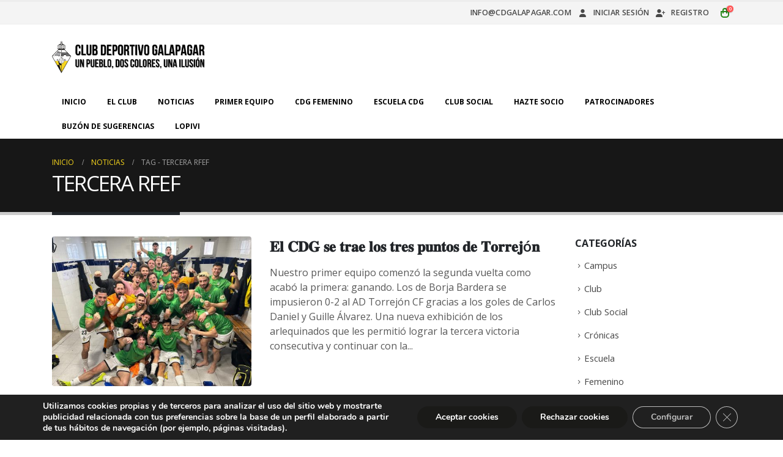

--- FILE ---
content_type: text/html; charset=UTF-8
request_url: https://cdgalapagar.com/noticias/tag/tercera-rfef/page/3
body_size: 30570
content:
	<!DOCTYPE html>
	<html class=""  lang="es" prefix="og: http://ogp.me/ns# fb: http://ogp.me/ns/fb#">
	<head>
		<meta http-equiv="X-UA-Compatible" content="IE=edge" />
		<meta http-equiv="Content-Type" content="text/html; charset=UTF-8" />
		<meta name="viewport" content="width=device-width, initial-scale=1, minimum-scale=1" />

		<link rel="profile" href="https://gmpg.org/xfn/11" />
		<link rel="pingback" href="https://cdgalapagar.com/xmlrpc.php" />
		<title>TERCERA RFEF &#8211; Página 3 &#8211; C.D. Galapagar</title>
<meta name='robots' content='max-image-preview:large' />
<!-- Etiqueta de Google (gtag.js) modo de consentimiento dataLayer añadido por Site Kit -->
<script id="google_gtagjs-js-consent-mode-data-layer">
window.dataLayer = window.dataLayer || [];function gtag(){dataLayer.push(arguments);}
gtag('consent', 'default', {"ad_personalization":"denied","ad_storage":"denied","ad_user_data":"denied","analytics_storage":"denied","functionality_storage":"denied","security_storage":"denied","personalization_storage":"denied","region":["AT","BE","BG","CH","CY","CZ","DE","DK","EE","ES","FI","FR","GB","GR","HR","HU","IE","IS","IT","LI","LT","LU","LV","MT","NL","NO","PL","PT","RO","SE","SI","SK"],"wait_for_update":500});
window._googlesitekitConsentCategoryMap = {"statistics":["analytics_storage"],"marketing":["ad_storage","ad_user_data","ad_personalization"],"functional":["functionality_storage","security_storage"],"preferences":["personalization_storage"]};
window._googlesitekitConsents = {"ad_personalization":"denied","ad_storage":"denied","ad_user_data":"denied","analytics_storage":"denied","functionality_storage":"denied","security_storage":"denied","personalization_storage":"denied","region":["AT","BE","BG","CH","CY","CZ","DE","DK","EE","ES","FI","FR","GB","GR","HR","HU","IE","IS","IT","LI","LT","LU","LV","MT","NL","NO","PL","PT","RO","SE","SI","SK"],"wait_for_update":500};
</script>
<!-- Fin de la etiqueta Google (gtag.js) modo de consentimiento dataLayer añadido por Site Kit -->
<link rel='dns-prefetch' href='//www.googletagmanager.com' />
<link rel="alternate" type="application/rss+xml" title="C.D. Galapagar &raquo; Feed" href="https://cdgalapagar.com/feed" />
<link rel="alternate" type="application/rss+xml" title="C.D. Galapagar &raquo; Feed de los comentarios" href="https://cdgalapagar.com/comments/feed" />
<link rel="alternate" type="application/rss+xml" title="C.D. Galapagar &raquo; Etiqueta TERCERA RFEF del feed" href="https://cdgalapagar.com/noticias/tag/tercera-rfef/feed" />
		<link rel="shortcut icon" href="//cdgalapagar.com/wp-content/themes/porto-child/assets/favicon.ico" type="image/x-icon" />
				<link rel="apple-touch-icon" href="//cdgalapagar.com/wp-content/themes/porto-child/assets/cdg-60x60.png" />
				<link rel="apple-touch-icon" sizes="120x120" href="//cdgalapagar.com/wp-content/themes/porto-child/assets/cdg-120x120.png" />
				<link rel="apple-touch-icon" sizes="76x76" href="//cdgalapagar.com/wp-content/themes/porto-child/assets/cdg-76x76.png" />
				<link rel="apple-touch-icon" sizes="152x152" href="//cdgalapagar.com/wp-content/themes/porto-child/assets/cdg-152x152.png" />
		<style id='wp-img-auto-sizes-contain-inline-css'>
img:is([sizes=auto i],[sizes^="auto," i]){contain-intrinsic-size:3000px 1500px}
/*# sourceURL=wp-img-auto-sizes-contain-inline-css */
</style>
<style id='wp-emoji-styles-inline-css'>

	img.wp-smiley, img.emoji {
		display: inline !important;
		border: none !important;
		box-shadow: none !important;
		height: 1em !important;
		width: 1em !important;
		margin: 0 0.07em !important;
		vertical-align: -0.1em !important;
		background: none !important;
		padding: 0 !important;
	}
/*# sourceURL=wp-emoji-styles-inline-css */
</style>
<style id='wp-block-library-inline-css'>
:root{--wp-block-synced-color:#7a00df;--wp-block-synced-color--rgb:122,0,223;--wp-bound-block-color:var(--wp-block-synced-color);--wp-editor-canvas-background:#ddd;--wp-admin-theme-color:#007cba;--wp-admin-theme-color--rgb:0,124,186;--wp-admin-theme-color-darker-10:#006ba1;--wp-admin-theme-color-darker-10--rgb:0,107,160.5;--wp-admin-theme-color-darker-20:#005a87;--wp-admin-theme-color-darker-20--rgb:0,90,135;--wp-admin-border-width-focus:2px}@media (min-resolution:192dpi){:root{--wp-admin-border-width-focus:1.5px}}.wp-element-button{cursor:pointer}:root .has-very-light-gray-background-color{background-color:#eee}:root .has-very-dark-gray-background-color{background-color:#313131}:root .has-very-light-gray-color{color:#eee}:root .has-very-dark-gray-color{color:#313131}:root .has-vivid-green-cyan-to-vivid-cyan-blue-gradient-background{background:linear-gradient(135deg,#00d084,#0693e3)}:root .has-purple-crush-gradient-background{background:linear-gradient(135deg,#34e2e4,#4721fb 50%,#ab1dfe)}:root .has-hazy-dawn-gradient-background{background:linear-gradient(135deg,#faaca8,#dad0ec)}:root .has-subdued-olive-gradient-background{background:linear-gradient(135deg,#fafae1,#67a671)}:root .has-atomic-cream-gradient-background{background:linear-gradient(135deg,#fdd79a,#004a59)}:root .has-nightshade-gradient-background{background:linear-gradient(135deg,#330968,#31cdcf)}:root .has-midnight-gradient-background{background:linear-gradient(135deg,#020381,#2874fc)}:root{--wp--preset--font-size--normal:16px;--wp--preset--font-size--huge:42px}.has-regular-font-size{font-size:1em}.has-larger-font-size{font-size:2.625em}.has-normal-font-size{font-size:var(--wp--preset--font-size--normal)}.has-huge-font-size{font-size:var(--wp--preset--font-size--huge)}.has-text-align-center{text-align:center}.has-text-align-left{text-align:left}.has-text-align-right{text-align:right}.has-fit-text{white-space:nowrap!important}#end-resizable-editor-section{display:none}.aligncenter{clear:both}.items-justified-left{justify-content:flex-start}.items-justified-center{justify-content:center}.items-justified-right{justify-content:flex-end}.items-justified-space-between{justify-content:space-between}.screen-reader-text{border:0;clip-path:inset(50%);height:1px;margin:-1px;overflow:hidden;padding:0;position:absolute;width:1px;word-wrap:normal!important}.screen-reader-text:focus{background-color:#ddd;clip-path:none;color:#444;display:block;font-size:1em;height:auto;left:5px;line-height:normal;padding:15px 23px 14px;text-decoration:none;top:5px;width:auto;z-index:100000}html :where(.has-border-color){border-style:solid}html :where([style*=border-top-color]){border-top-style:solid}html :where([style*=border-right-color]){border-right-style:solid}html :where([style*=border-bottom-color]){border-bottom-style:solid}html :where([style*=border-left-color]){border-left-style:solid}html :where([style*=border-width]){border-style:solid}html :where([style*=border-top-width]){border-top-style:solid}html :where([style*=border-right-width]){border-right-style:solid}html :where([style*=border-bottom-width]){border-bottom-style:solid}html :where([style*=border-left-width]){border-left-style:solid}html :where(img[class*=wp-image-]){height:auto;max-width:100%}:where(figure){margin:0 0 1em}html :where(.is-position-sticky){--wp-admin--admin-bar--position-offset:var(--wp-admin--admin-bar--height,0px)}@media screen and (max-width:600px){html :where(.is-position-sticky){--wp-admin--admin-bar--position-offset:0px}}

/*# sourceURL=wp-block-library-inline-css */
</style><style id='wp-block-image-inline-css'>
.wp-block-image>a,.wp-block-image>figure>a{display:inline-block}.wp-block-image img{box-sizing:border-box;height:auto;max-width:100%;vertical-align:bottom}@media not (prefers-reduced-motion){.wp-block-image img.hide{visibility:hidden}.wp-block-image img.show{animation:show-content-image .4s}}.wp-block-image[style*=border-radius] img,.wp-block-image[style*=border-radius]>a{border-radius:inherit}.wp-block-image.has-custom-border img{box-sizing:border-box}.wp-block-image.aligncenter{text-align:center}.wp-block-image.alignfull>a,.wp-block-image.alignwide>a{width:100%}.wp-block-image.alignfull img,.wp-block-image.alignwide img{height:auto;width:100%}.wp-block-image .aligncenter,.wp-block-image .alignleft,.wp-block-image .alignright,.wp-block-image.aligncenter,.wp-block-image.alignleft,.wp-block-image.alignright{display:table}.wp-block-image .aligncenter>figcaption,.wp-block-image .alignleft>figcaption,.wp-block-image .alignright>figcaption,.wp-block-image.aligncenter>figcaption,.wp-block-image.alignleft>figcaption,.wp-block-image.alignright>figcaption{caption-side:bottom;display:table-caption}.wp-block-image .alignleft{float:left;margin:.5em 1em .5em 0}.wp-block-image .alignright{float:right;margin:.5em 0 .5em 1em}.wp-block-image .aligncenter{margin-left:auto;margin-right:auto}.wp-block-image :where(figcaption){margin-bottom:1em;margin-top:.5em}.wp-block-image.is-style-circle-mask img{border-radius:9999px}@supports ((-webkit-mask-image:none) or (mask-image:none)) or (-webkit-mask-image:none){.wp-block-image.is-style-circle-mask img{border-radius:0;-webkit-mask-image:url('data:image/svg+xml;utf8,<svg viewBox="0 0 100 100" xmlns="http://www.w3.org/2000/svg"><circle cx="50" cy="50" r="50"/></svg>');mask-image:url('data:image/svg+xml;utf8,<svg viewBox="0 0 100 100" xmlns="http://www.w3.org/2000/svg"><circle cx="50" cy="50" r="50"/></svg>');mask-mode:alpha;-webkit-mask-position:center;mask-position:center;-webkit-mask-repeat:no-repeat;mask-repeat:no-repeat;-webkit-mask-size:contain;mask-size:contain}}:root :where(.wp-block-image.is-style-rounded img,.wp-block-image .is-style-rounded img){border-radius:9999px}.wp-block-image figure{margin:0}.wp-lightbox-container{display:flex;flex-direction:column;position:relative}.wp-lightbox-container img{cursor:zoom-in}.wp-lightbox-container img:hover+button{opacity:1}.wp-lightbox-container button{align-items:center;backdrop-filter:blur(16px) saturate(180%);background-color:#5a5a5a40;border:none;border-radius:4px;cursor:zoom-in;display:flex;height:20px;justify-content:center;opacity:0;padding:0;position:absolute;right:16px;text-align:center;top:16px;width:20px;z-index:100}@media not (prefers-reduced-motion){.wp-lightbox-container button{transition:opacity .2s ease}}.wp-lightbox-container button:focus-visible{outline:3px auto #5a5a5a40;outline:3px auto -webkit-focus-ring-color;outline-offset:3px}.wp-lightbox-container button:hover{cursor:pointer;opacity:1}.wp-lightbox-container button:focus{opacity:1}.wp-lightbox-container button:focus,.wp-lightbox-container button:hover,.wp-lightbox-container button:not(:hover):not(:active):not(.has-background){background-color:#5a5a5a40;border:none}.wp-lightbox-overlay{box-sizing:border-box;cursor:zoom-out;height:100vh;left:0;overflow:hidden;position:fixed;top:0;visibility:hidden;width:100%;z-index:100000}.wp-lightbox-overlay .close-button{align-items:center;cursor:pointer;display:flex;justify-content:center;min-height:40px;min-width:40px;padding:0;position:absolute;right:calc(env(safe-area-inset-right) + 16px);top:calc(env(safe-area-inset-top) + 16px);z-index:5000000}.wp-lightbox-overlay .close-button:focus,.wp-lightbox-overlay .close-button:hover,.wp-lightbox-overlay .close-button:not(:hover):not(:active):not(.has-background){background:none;border:none}.wp-lightbox-overlay .lightbox-image-container{height:var(--wp--lightbox-container-height);left:50%;overflow:hidden;position:absolute;top:50%;transform:translate(-50%,-50%);transform-origin:top left;width:var(--wp--lightbox-container-width);z-index:9999999999}.wp-lightbox-overlay .wp-block-image{align-items:center;box-sizing:border-box;display:flex;height:100%;justify-content:center;margin:0;position:relative;transform-origin:0 0;width:100%;z-index:3000000}.wp-lightbox-overlay .wp-block-image img{height:var(--wp--lightbox-image-height);min-height:var(--wp--lightbox-image-height);min-width:var(--wp--lightbox-image-width);width:var(--wp--lightbox-image-width)}.wp-lightbox-overlay .wp-block-image figcaption{display:none}.wp-lightbox-overlay button{background:none;border:none}.wp-lightbox-overlay .scrim{background-color:#fff;height:100%;opacity:.9;position:absolute;width:100%;z-index:2000000}.wp-lightbox-overlay.active{visibility:visible}@media not (prefers-reduced-motion){.wp-lightbox-overlay.active{animation:turn-on-visibility .25s both}.wp-lightbox-overlay.active img{animation:turn-on-visibility .35s both}.wp-lightbox-overlay.show-closing-animation:not(.active){animation:turn-off-visibility .35s both}.wp-lightbox-overlay.show-closing-animation:not(.active) img{animation:turn-off-visibility .25s both}.wp-lightbox-overlay.zoom.active{animation:none;opacity:1;visibility:visible}.wp-lightbox-overlay.zoom.active .lightbox-image-container{animation:lightbox-zoom-in .4s}.wp-lightbox-overlay.zoom.active .lightbox-image-container img{animation:none}.wp-lightbox-overlay.zoom.active .scrim{animation:turn-on-visibility .4s forwards}.wp-lightbox-overlay.zoom.show-closing-animation:not(.active){animation:none}.wp-lightbox-overlay.zoom.show-closing-animation:not(.active) .lightbox-image-container{animation:lightbox-zoom-out .4s}.wp-lightbox-overlay.zoom.show-closing-animation:not(.active) .lightbox-image-container img{animation:none}.wp-lightbox-overlay.zoom.show-closing-animation:not(.active) .scrim{animation:turn-off-visibility .4s forwards}}@keyframes show-content-image{0%{visibility:hidden}99%{visibility:hidden}to{visibility:visible}}@keyframes turn-on-visibility{0%{opacity:0}to{opacity:1}}@keyframes turn-off-visibility{0%{opacity:1;visibility:visible}99%{opacity:0;visibility:visible}to{opacity:0;visibility:hidden}}@keyframes lightbox-zoom-in{0%{transform:translate(calc((-100vw + var(--wp--lightbox-scrollbar-width))/2 + var(--wp--lightbox-initial-left-position)),calc(-50vh + var(--wp--lightbox-initial-top-position))) scale(var(--wp--lightbox-scale))}to{transform:translate(-50%,-50%) scale(1)}}@keyframes lightbox-zoom-out{0%{transform:translate(-50%,-50%) scale(1);visibility:visible}99%{visibility:visible}to{transform:translate(calc((-100vw + var(--wp--lightbox-scrollbar-width))/2 + var(--wp--lightbox-initial-left-position)),calc(-50vh + var(--wp--lightbox-initial-top-position))) scale(var(--wp--lightbox-scale));visibility:hidden}}
/*# sourceURL=https://cdgalapagar.com/wp-includes/blocks/image/style.min.css */
</style>
<style id='wp-block-image-theme-inline-css'>
:root :where(.wp-block-image figcaption){color:#555;font-size:13px;text-align:center}.is-dark-theme :root :where(.wp-block-image figcaption){color:#ffffffa6}.wp-block-image{margin:0 0 1em}
/*# sourceURL=https://cdgalapagar.com/wp-includes/blocks/image/theme.min.css */
</style>
<style id='wp-block-paragraph-inline-css'>
.is-small-text{font-size:.875em}.is-regular-text{font-size:1em}.is-large-text{font-size:2.25em}.is-larger-text{font-size:3em}.has-drop-cap:not(:focus):first-letter{float:left;font-size:8.4em;font-style:normal;font-weight:100;line-height:.68;margin:.05em .1em 0 0;text-transform:uppercase}body.rtl .has-drop-cap:not(:focus):first-letter{float:none;margin-left:.1em}p.has-drop-cap.has-background{overflow:hidden}:root :where(p.has-background){padding:1.25em 2.375em}:where(p.has-text-color:not(.has-link-color)) a{color:inherit}p.has-text-align-left[style*="writing-mode:vertical-lr"],p.has-text-align-right[style*="writing-mode:vertical-rl"]{rotate:180deg}
/*# sourceURL=https://cdgalapagar.com/wp-includes/blocks/paragraph/style.min.css */
</style>
<style id='global-styles-inline-css'>
:root{--wp--preset--aspect-ratio--square: 1;--wp--preset--aspect-ratio--4-3: 4/3;--wp--preset--aspect-ratio--3-4: 3/4;--wp--preset--aspect-ratio--3-2: 3/2;--wp--preset--aspect-ratio--2-3: 2/3;--wp--preset--aspect-ratio--16-9: 16/9;--wp--preset--aspect-ratio--9-16: 9/16;--wp--preset--color--black: #000000;--wp--preset--color--cyan-bluish-gray: #abb8c3;--wp--preset--color--white: #ffffff;--wp--preset--color--pale-pink: #f78da7;--wp--preset--color--vivid-red: #cf2e2e;--wp--preset--color--luminous-vivid-orange: #ff6900;--wp--preset--color--luminous-vivid-amber: #fcb900;--wp--preset--color--light-green-cyan: #7bdcb5;--wp--preset--color--vivid-green-cyan: #00d084;--wp--preset--color--pale-cyan-blue: #8ed1fc;--wp--preset--color--vivid-cyan-blue: #0693e3;--wp--preset--color--vivid-purple: #9b51e0;--wp--preset--color--primary: var(--porto-primary-color);--wp--preset--color--secondary: var(--porto-secondary-color);--wp--preset--color--tertiary: var(--porto-tertiary-color);--wp--preset--color--quaternary: var(--porto-quaternary-color);--wp--preset--color--dark: var(--porto-dark-color);--wp--preset--color--light: var(--porto-light-color);--wp--preset--color--primary-hover: var(--porto-primary-light-5);--wp--preset--gradient--vivid-cyan-blue-to-vivid-purple: linear-gradient(135deg,rgb(6,147,227) 0%,rgb(155,81,224) 100%);--wp--preset--gradient--light-green-cyan-to-vivid-green-cyan: linear-gradient(135deg,rgb(122,220,180) 0%,rgb(0,208,130) 100%);--wp--preset--gradient--luminous-vivid-amber-to-luminous-vivid-orange: linear-gradient(135deg,rgb(252,185,0) 0%,rgb(255,105,0) 100%);--wp--preset--gradient--luminous-vivid-orange-to-vivid-red: linear-gradient(135deg,rgb(255,105,0) 0%,rgb(207,46,46) 100%);--wp--preset--gradient--very-light-gray-to-cyan-bluish-gray: linear-gradient(135deg,rgb(238,238,238) 0%,rgb(169,184,195) 100%);--wp--preset--gradient--cool-to-warm-spectrum: linear-gradient(135deg,rgb(74,234,220) 0%,rgb(151,120,209) 20%,rgb(207,42,186) 40%,rgb(238,44,130) 60%,rgb(251,105,98) 80%,rgb(254,248,76) 100%);--wp--preset--gradient--blush-light-purple: linear-gradient(135deg,rgb(255,206,236) 0%,rgb(152,150,240) 100%);--wp--preset--gradient--blush-bordeaux: linear-gradient(135deg,rgb(254,205,165) 0%,rgb(254,45,45) 50%,rgb(107,0,62) 100%);--wp--preset--gradient--luminous-dusk: linear-gradient(135deg,rgb(255,203,112) 0%,rgb(199,81,192) 50%,rgb(65,88,208) 100%);--wp--preset--gradient--pale-ocean: linear-gradient(135deg,rgb(255,245,203) 0%,rgb(182,227,212) 50%,rgb(51,167,181) 100%);--wp--preset--gradient--electric-grass: linear-gradient(135deg,rgb(202,248,128) 0%,rgb(113,206,126) 100%);--wp--preset--gradient--midnight: linear-gradient(135deg,rgb(2,3,129) 0%,rgb(40,116,252) 100%);--wp--preset--font-size--small: 13px;--wp--preset--font-size--medium: 20px;--wp--preset--font-size--large: 36px;--wp--preset--font-size--x-large: 42px;--wp--preset--spacing--20: 0.44rem;--wp--preset--spacing--30: 0.67rem;--wp--preset--spacing--40: 1rem;--wp--preset--spacing--50: 1.5rem;--wp--preset--spacing--60: 2.25rem;--wp--preset--spacing--70: 3.38rem;--wp--preset--spacing--80: 5.06rem;--wp--preset--shadow--natural: 6px 6px 9px rgba(0, 0, 0, 0.2);--wp--preset--shadow--deep: 12px 12px 50px rgba(0, 0, 0, 0.4);--wp--preset--shadow--sharp: 6px 6px 0px rgba(0, 0, 0, 0.2);--wp--preset--shadow--outlined: 6px 6px 0px -3px rgb(255, 255, 255), 6px 6px rgb(0, 0, 0);--wp--preset--shadow--crisp: 6px 6px 0px rgb(0, 0, 0);}:where(.is-layout-flex){gap: 0.5em;}:where(.is-layout-grid){gap: 0.5em;}body .is-layout-flex{display: flex;}.is-layout-flex{flex-wrap: wrap;align-items: center;}.is-layout-flex > :is(*, div){margin: 0;}body .is-layout-grid{display: grid;}.is-layout-grid > :is(*, div){margin: 0;}:where(.wp-block-columns.is-layout-flex){gap: 2em;}:where(.wp-block-columns.is-layout-grid){gap: 2em;}:where(.wp-block-post-template.is-layout-flex){gap: 1.25em;}:where(.wp-block-post-template.is-layout-grid){gap: 1.25em;}.has-black-color{color: var(--wp--preset--color--black) !important;}.has-cyan-bluish-gray-color{color: var(--wp--preset--color--cyan-bluish-gray) !important;}.has-white-color{color: var(--wp--preset--color--white) !important;}.has-pale-pink-color{color: var(--wp--preset--color--pale-pink) !important;}.has-vivid-red-color{color: var(--wp--preset--color--vivid-red) !important;}.has-luminous-vivid-orange-color{color: var(--wp--preset--color--luminous-vivid-orange) !important;}.has-luminous-vivid-amber-color{color: var(--wp--preset--color--luminous-vivid-amber) !important;}.has-light-green-cyan-color{color: var(--wp--preset--color--light-green-cyan) !important;}.has-vivid-green-cyan-color{color: var(--wp--preset--color--vivid-green-cyan) !important;}.has-pale-cyan-blue-color{color: var(--wp--preset--color--pale-cyan-blue) !important;}.has-vivid-cyan-blue-color{color: var(--wp--preset--color--vivid-cyan-blue) !important;}.has-vivid-purple-color{color: var(--wp--preset--color--vivid-purple) !important;}.has-black-background-color{background-color: var(--wp--preset--color--black) !important;}.has-cyan-bluish-gray-background-color{background-color: var(--wp--preset--color--cyan-bluish-gray) !important;}.has-white-background-color{background-color: var(--wp--preset--color--white) !important;}.has-pale-pink-background-color{background-color: var(--wp--preset--color--pale-pink) !important;}.has-vivid-red-background-color{background-color: var(--wp--preset--color--vivid-red) !important;}.has-luminous-vivid-orange-background-color{background-color: var(--wp--preset--color--luminous-vivid-orange) !important;}.has-luminous-vivid-amber-background-color{background-color: var(--wp--preset--color--luminous-vivid-amber) !important;}.has-light-green-cyan-background-color{background-color: var(--wp--preset--color--light-green-cyan) !important;}.has-vivid-green-cyan-background-color{background-color: var(--wp--preset--color--vivid-green-cyan) !important;}.has-pale-cyan-blue-background-color{background-color: var(--wp--preset--color--pale-cyan-blue) !important;}.has-vivid-cyan-blue-background-color{background-color: var(--wp--preset--color--vivid-cyan-blue) !important;}.has-vivid-purple-background-color{background-color: var(--wp--preset--color--vivid-purple) !important;}.has-black-border-color{border-color: var(--wp--preset--color--black) !important;}.has-cyan-bluish-gray-border-color{border-color: var(--wp--preset--color--cyan-bluish-gray) !important;}.has-white-border-color{border-color: var(--wp--preset--color--white) !important;}.has-pale-pink-border-color{border-color: var(--wp--preset--color--pale-pink) !important;}.has-vivid-red-border-color{border-color: var(--wp--preset--color--vivid-red) !important;}.has-luminous-vivid-orange-border-color{border-color: var(--wp--preset--color--luminous-vivid-orange) !important;}.has-luminous-vivid-amber-border-color{border-color: var(--wp--preset--color--luminous-vivid-amber) !important;}.has-light-green-cyan-border-color{border-color: var(--wp--preset--color--light-green-cyan) !important;}.has-vivid-green-cyan-border-color{border-color: var(--wp--preset--color--vivid-green-cyan) !important;}.has-pale-cyan-blue-border-color{border-color: var(--wp--preset--color--pale-cyan-blue) !important;}.has-vivid-cyan-blue-border-color{border-color: var(--wp--preset--color--vivid-cyan-blue) !important;}.has-vivid-purple-border-color{border-color: var(--wp--preset--color--vivid-purple) !important;}.has-vivid-cyan-blue-to-vivid-purple-gradient-background{background: var(--wp--preset--gradient--vivid-cyan-blue-to-vivid-purple) !important;}.has-light-green-cyan-to-vivid-green-cyan-gradient-background{background: var(--wp--preset--gradient--light-green-cyan-to-vivid-green-cyan) !important;}.has-luminous-vivid-amber-to-luminous-vivid-orange-gradient-background{background: var(--wp--preset--gradient--luminous-vivid-amber-to-luminous-vivid-orange) !important;}.has-luminous-vivid-orange-to-vivid-red-gradient-background{background: var(--wp--preset--gradient--luminous-vivid-orange-to-vivid-red) !important;}.has-very-light-gray-to-cyan-bluish-gray-gradient-background{background: var(--wp--preset--gradient--very-light-gray-to-cyan-bluish-gray) !important;}.has-cool-to-warm-spectrum-gradient-background{background: var(--wp--preset--gradient--cool-to-warm-spectrum) !important;}.has-blush-light-purple-gradient-background{background: var(--wp--preset--gradient--blush-light-purple) !important;}.has-blush-bordeaux-gradient-background{background: var(--wp--preset--gradient--blush-bordeaux) !important;}.has-luminous-dusk-gradient-background{background: var(--wp--preset--gradient--luminous-dusk) !important;}.has-pale-ocean-gradient-background{background: var(--wp--preset--gradient--pale-ocean) !important;}.has-electric-grass-gradient-background{background: var(--wp--preset--gradient--electric-grass) !important;}.has-midnight-gradient-background{background: var(--wp--preset--gradient--midnight) !important;}.has-small-font-size{font-size: var(--wp--preset--font-size--small) !important;}.has-medium-font-size{font-size: var(--wp--preset--font-size--medium) !important;}.has-large-font-size{font-size: var(--wp--preset--font-size--large) !important;}.has-x-large-font-size{font-size: var(--wp--preset--font-size--x-large) !important;}
/*# sourceURL=global-styles-inline-css */
</style>

<style id='classic-theme-styles-inline-css'>
/*! This file is auto-generated */
.wp-block-button__link{color:#fff;background-color:#32373c;border-radius:9999px;box-shadow:none;text-decoration:none;padding:calc(.667em + 2px) calc(1.333em + 2px);font-size:1.125em}.wp-block-file__button{background:#32373c;color:#fff;text-decoration:none}
/*# sourceURL=/wp-includes/css/classic-themes.min.css */
</style>
<link rel='stylesheet' id='contact-form-7-css' href='https://cdgalapagar.com/wp-content/plugins/contact-form-7/includes/css/styles.css?ver=6.1.4' media='all' />
<style id='woocommerce-inline-inline-css'>
.woocommerce form .form-row .required { visibility: visible; }
/*# sourceURL=woocommerce-inline-inline-css */
</style>
<link rel='stylesheet' id='theme-style-css' href='https://cdgalapagar.com/wp-content/themes/porto/style.css?ver=6.9' media='all' />
<link rel='stylesheet' id='child-style-css' href='https://cdgalapagar.com/wp-content/themes/porto-child/style.css?ver=0.2.3' media='all' />
<link rel='stylesheet' id='porto-fs-progress-bar-css' href='https://cdgalapagar.com/wp-content/themes/porto/inc/lib/woocommerce-shipping-progress-bar/shipping-progress-bar.css?ver=7.7.2' media='all' />
<link rel='stylesheet' id='moove_gdpr_frontend-css' href='https://cdgalapagar.com/wp-content/plugins/gdpr-cookie-compliance/dist/styles/gdpr-main.css?ver=5.0.9' media='all' />
<style id='moove_gdpr_frontend-inline-css'>
#moove_gdpr_cookie_modal,#moove_gdpr_cookie_info_bar,.gdpr_cookie_settings_shortcode_content{font-family:&#039;Nunito&#039;,sans-serif}#moove_gdpr_save_popup_settings_button{background-color:#373737;color:#fff}#moove_gdpr_save_popup_settings_button:hover{background-color:#000}#moove_gdpr_cookie_info_bar .moove-gdpr-info-bar-container .moove-gdpr-info-bar-content a.mgbutton,#moove_gdpr_cookie_info_bar .moove-gdpr-info-bar-container .moove-gdpr-info-bar-content button.mgbutton{background-color:#1a1a18}#moove_gdpr_cookie_modal .moove-gdpr-modal-content .moove-gdpr-modal-footer-content .moove-gdpr-button-holder a.mgbutton,#moove_gdpr_cookie_modal .moove-gdpr-modal-content .moove-gdpr-modal-footer-content .moove-gdpr-button-holder button.mgbutton,.gdpr_cookie_settings_shortcode_content .gdpr-shr-button.button-green{background-color:#1a1a18;border-color:#1a1a18}#moove_gdpr_cookie_modal .moove-gdpr-modal-content .moove-gdpr-modal-footer-content .moove-gdpr-button-holder a.mgbutton:hover,#moove_gdpr_cookie_modal .moove-gdpr-modal-content .moove-gdpr-modal-footer-content .moove-gdpr-button-holder button.mgbutton:hover,.gdpr_cookie_settings_shortcode_content .gdpr-shr-button.button-green:hover{background-color:#fff;color:#1a1a18}#moove_gdpr_cookie_modal .moove-gdpr-modal-content .moove-gdpr-modal-close i,#moove_gdpr_cookie_modal .moove-gdpr-modal-content .moove-gdpr-modal-close span.gdpr-icon{background-color:#1a1a18;border:1px solid #1a1a18}#moove_gdpr_cookie_info_bar span.moove-gdpr-infobar-allow-all.focus-g,#moove_gdpr_cookie_info_bar span.moove-gdpr-infobar-allow-all:focus,#moove_gdpr_cookie_info_bar button.moove-gdpr-infobar-allow-all.focus-g,#moove_gdpr_cookie_info_bar button.moove-gdpr-infobar-allow-all:focus,#moove_gdpr_cookie_info_bar span.moove-gdpr-infobar-reject-btn.focus-g,#moove_gdpr_cookie_info_bar span.moove-gdpr-infobar-reject-btn:focus,#moove_gdpr_cookie_info_bar button.moove-gdpr-infobar-reject-btn.focus-g,#moove_gdpr_cookie_info_bar button.moove-gdpr-infobar-reject-btn:focus,#moove_gdpr_cookie_info_bar span.change-settings-button.focus-g,#moove_gdpr_cookie_info_bar span.change-settings-button:focus,#moove_gdpr_cookie_info_bar button.change-settings-button.focus-g,#moove_gdpr_cookie_info_bar button.change-settings-button:focus{-webkit-box-shadow:0 0 1px 3px #1a1a18;-moz-box-shadow:0 0 1px 3px #1a1a18;box-shadow:0 0 1px 3px #1a1a18}#moove_gdpr_cookie_modal .moove-gdpr-modal-content .moove-gdpr-modal-close i:hover,#moove_gdpr_cookie_modal .moove-gdpr-modal-content .moove-gdpr-modal-close span.gdpr-icon:hover,#moove_gdpr_cookie_info_bar span[data-href]>u.change-settings-button{color:#1a1a18}#moove_gdpr_cookie_modal .moove-gdpr-modal-content .moove-gdpr-modal-left-content #moove-gdpr-menu li.menu-item-selected a span.gdpr-icon,#moove_gdpr_cookie_modal .moove-gdpr-modal-content .moove-gdpr-modal-left-content #moove-gdpr-menu li.menu-item-selected button span.gdpr-icon{color:inherit}#moove_gdpr_cookie_modal .moove-gdpr-modal-content .moove-gdpr-modal-left-content #moove-gdpr-menu li a span.gdpr-icon,#moove_gdpr_cookie_modal .moove-gdpr-modal-content .moove-gdpr-modal-left-content #moove-gdpr-menu li button span.gdpr-icon{color:inherit}#moove_gdpr_cookie_modal .gdpr-acc-link{line-height:0;font-size:0;color:transparent;position:absolute}#moove_gdpr_cookie_modal .moove-gdpr-modal-content .moove-gdpr-modal-close:hover i,#moove_gdpr_cookie_modal .moove-gdpr-modal-content .moove-gdpr-modal-left-content #moove-gdpr-menu li a,#moove_gdpr_cookie_modal .moove-gdpr-modal-content .moove-gdpr-modal-left-content #moove-gdpr-menu li button,#moove_gdpr_cookie_modal .moove-gdpr-modal-content .moove-gdpr-modal-left-content #moove-gdpr-menu li button i,#moove_gdpr_cookie_modal .moove-gdpr-modal-content .moove-gdpr-modal-left-content #moove-gdpr-menu li a i,#moove_gdpr_cookie_modal .moove-gdpr-modal-content .moove-gdpr-tab-main .moove-gdpr-tab-main-content a:hover,#moove_gdpr_cookie_info_bar.moove-gdpr-dark-scheme .moove-gdpr-info-bar-container .moove-gdpr-info-bar-content a.mgbutton:hover,#moove_gdpr_cookie_info_bar.moove-gdpr-dark-scheme .moove-gdpr-info-bar-container .moove-gdpr-info-bar-content button.mgbutton:hover,#moove_gdpr_cookie_info_bar.moove-gdpr-dark-scheme .moove-gdpr-info-bar-container .moove-gdpr-info-bar-content a:hover,#moove_gdpr_cookie_info_bar.moove-gdpr-dark-scheme .moove-gdpr-info-bar-container .moove-gdpr-info-bar-content button:hover,#moove_gdpr_cookie_info_bar.moove-gdpr-dark-scheme .moove-gdpr-info-bar-container .moove-gdpr-info-bar-content span.change-settings-button:hover,#moove_gdpr_cookie_info_bar.moove-gdpr-dark-scheme .moove-gdpr-info-bar-container .moove-gdpr-info-bar-content button.change-settings-button:hover,#moove_gdpr_cookie_info_bar.moove-gdpr-dark-scheme .moove-gdpr-info-bar-container .moove-gdpr-info-bar-content u.change-settings-button:hover,#moove_gdpr_cookie_info_bar span[data-href]>u.change-settings-button,#moove_gdpr_cookie_info_bar.moove-gdpr-dark-scheme .moove-gdpr-info-bar-container .moove-gdpr-info-bar-content a.mgbutton.focus-g,#moove_gdpr_cookie_info_bar.moove-gdpr-dark-scheme .moove-gdpr-info-bar-container .moove-gdpr-info-bar-content button.mgbutton.focus-g,#moove_gdpr_cookie_info_bar.moove-gdpr-dark-scheme .moove-gdpr-info-bar-container .moove-gdpr-info-bar-content a.focus-g,#moove_gdpr_cookie_info_bar.moove-gdpr-dark-scheme .moove-gdpr-info-bar-container .moove-gdpr-info-bar-content button.focus-g,#moove_gdpr_cookie_info_bar.moove-gdpr-dark-scheme .moove-gdpr-info-bar-container .moove-gdpr-info-bar-content a.mgbutton:focus,#moove_gdpr_cookie_info_bar.moove-gdpr-dark-scheme .moove-gdpr-info-bar-container .moove-gdpr-info-bar-content button.mgbutton:focus,#moove_gdpr_cookie_info_bar.moove-gdpr-dark-scheme .moove-gdpr-info-bar-container .moove-gdpr-info-bar-content a:focus,#moove_gdpr_cookie_info_bar.moove-gdpr-dark-scheme .moove-gdpr-info-bar-container .moove-gdpr-info-bar-content button:focus,#moove_gdpr_cookie_info_bar.moove-gdpr-dark-scheme .moove-gdpr-info-bar-container .moove-gdpr-info-bar-content span.change-settings-button.focus-g,span.change-settings-button:focus,button.change-settings-button.focus-g,button.change-settings-button:focus,#moove_gdpr_cookie_info_bar.moove-gdpr-dark-scheme .moove-gdpr-info-bar-container .moove-gdpr-info-bar-content u.change-settings-button.focus-g,#moove_gdpr_cookie_info_bar.moove-gdpr-dark-scheme .moove-gdpr-info-bar-container .moove-gdpr-info-bar-content u.change-settings-button:focus{color:#1a1a18}#moove_gdpr_cookie_modal .moove-gdpr-branding.focus-g span,#moove_gdpr_cookie_modal .moove-gdpr-modal-content .moove-gdpr-tab-main a.focus-g,#moove_gdpr_cookie_modal .moove-gdpr-modal-content .moove-gdpr-tab-main .gdpr-cd-details-toggle.focus-g{color:#1a1a18}#moove_gdpr_cookie_modal.gdpr_lightbox-hide{display:none}
/*# sourceURL=moove_gdpr_frontend-inline-css */
</style>
<link rel='stylesheet' id='porto-css-vars-css' href='https://cdgalapagar.com/wp-content/uploads/porto_styles/theme_css_vars.css?ver=7.7.2' media='all' />
<link rel='stylesheet' id='bootstrap-css' href='https://cdgalapagar.com/wp-content/uploads/porto_styles/bootstrap.css?ver=7.7.2' media='all' />
<link rel='stylesheet' id='porto-plugins-css' href='https://cdgalapagar.com/wp-content/themes/porto/css/plugins.css?ver=7.7.2' media='all' />
<link rel='stylesheet' id='porto-theme-css' href='https://cdgalapagar.com/wp-content/themes/porto/css/theme.css?ver=7.7.2' media='all' />
<link rel='stylesheet' id='porto-animate-css' href='https://cdgalapagar.com/wp-content/themes/porto/css/part/animate.css?ver=7.7.2' media='all' />
<link rel='stylesheet' id='porto-widget-contact-info-css' href='https://cdgalapagar.com/wp-content/themes/porto/css/part/widget-contact-info.css?ver=7.7.2' media='all' />
<link rel='stylesheet' id='porto-widget-text-css' href='https://cdgalapagar.com/wp-content/themes/porto/css/part/widget-text.css?ver=7.7.2' media='all' />
<link rel='stylesheet' id='porto-widget-follow-us-css' href='https://cdgalapagar.com/wp-content/themes/porto/css/part/widget-follow-us.css?ver=7.7.2' media='all' />
<link rel='stylesheet' id='porto-blog-legacy-css' href='https://cdgalapagar.com/wp-content/themes/porto/css/part/blog-legacy.css?ver=7.7.2' media='all' />
<link rel='stylesheet' id='porto-header-shop-css' href='https://cdgalapagar.com/wp-content/themes/porto/css/part/header-shop.css?ver=7.7.2' media='all' />
<link rel='stylesheet' id='porto-header-legacy-css' href='https://cdgalapagar.com/wp-content/themes/porto/css/part/header-legacy.css?ver=7.7.2' media='all' />
<link rel='stylesheet' id='porto-footer-legacy-css' href='https://cdgalapagar.com/wp-content/themes/porto/css/part/footer-legacy.css?ver=7.7.2' media='all' />
<link rel='stylesheet' id='porto-side-nav-panel-css' href='https://cdgalapagar.com/wp-content/themes/porto/css/part/side-nav-panel.css?ver=7.7.2' media='all' />
<link rel='stylesheet' id='porto-media-mobile-sidebar-css' href='https://cdgalapagar.com/wp-content/themes/porto/css/part/media-mobile-sidebar.css?ver=7.7.2' media='(max-width:991px)' />
<link rel='stylesheet' id='porto-theme-portfolio-css' href='https://cdgalapagar.com/wp-content/themes/porto/css/theme_portfolio.css?ver=7.7.2' media='all' />
<link rel='stylesheet' id='porto-theme-member-css' href='https://cdgalapagar.com/wp-content/themes/porto/css/theme_member.css?ver=7.7.2' media='all' />
<link rel='stylesheet' id='porto-shortcodes-css' href='https://cdgalapagar.com/wp-content/uploads/porto_styles/shortcodes.css?ver=7.7.2' media='all' />
<link rel='stylesheet' id='porto-theme-shop-css' href='https://cdgalapagar.com/wp-content/themes/porto/css/theme_shop.css?ver=7.7.2' media='all' />
<link rel='stylesheet' id='porto-shop-legacy-css' href='https://cdgalapagar.com/wp-content/themes/porto/css/part/shop-legacy.css?ver=7.7.2' media='all' />
<link rel='stylesheet' id='porto-theme-radius-css' href='https://cdgalapagar.com/wp-content/themes/porto/css/theme_radius.css?ver=7.7.2' media='all' />
<link rel='stylesheet' id='porto-dynamic-style-css' href='https://cdgalapagar.com/wp-content/uploads/porto_styles/dynamic_style.css?ver=7.7.2' media='all' />
<link rel='stylesheet' id='porto-type-builder-css' href='https://cdgalapagar.com/wp-content/plugins/porto-functionality/builders/assets/type-builder.css?ver=3.7.2' media='all' />
<link rel='stylesheet' id='porto-account-login-style-css' href='https://cdgalapagar.com/wp-content/themes/porto/css/theme/shop/login-style/account-login.css?ver=7.7.2' media='all' />
<link rel='stylesheet' id='porto-theme-woopage-css' href='https://cdgalapagar.com/wp-content/themes/porto/css/theme/shop/other/woopage.css?ver=7.7.2' media='all' />
<link rel='stylesheet' id='porto-style-css' href='https://cdgalapagar.com/wp-content/themes/porto/style.css?ver=7.7.2' media='all' />
<style id='porto-style-inline-css'>
.side-header-narrow-bar-logo{max-width:250px}#header,.sticky-header .header-main.sticky{border-top:3px solid #ededed}@media (min-width:992px){}.page-top .page-title-wrap{line-height:0}.page-top .page-title:not(.b-none):after{content:'';position:absolute;width:100%;left:0;border-bottom:5px solid var(--porto-primary-color);bottom:-32px}
/*# sourceURL=porto-style-inline-css */
</style>
<script src="https://cdgalapagar.com/wp-includes/js/jquery/jquery.min.js?ver=3.7.1" id="jquery-core-js"></script>
<script src="https://cdgalapagar.com/wp-includes/js/jquery/jquery-migrate.min.js?ver=3.4.1" id="jquery-migrate-js"></script>
<script src="https://cdgalapagar.com/wp-content/plugins/woocommerce/assets/js/jquery-blockui/jquery.blockUI.min.js?ver=2.7.0-wc.10.4.3" id="wc-jquery-blockui-js" defer data-wp-strategy="defer"></script>
<script id="wc-add-to-cart-js-extra">
var wc_add_to_cart_params = {"ajax_url":"/wp-admin/admin-ajax.php","wc_ajax_url":"/?wc-ajax=%%endpoint%%","i18n_view_cart":"Ver carrito","cart_url":"https://cdgalapagar.com/carrito","is_cart":"","cart_redirect_after_add":"no"};
//# sourceURL=wc-add-to-cart-js-extra
</script>
<script src="https://cdgalapagar.com/wp-content/plugins/woocommerce/assets/js/frontend/add-to-cart.min.js?ver=10.4.3" id="wc-add-to-cart-js" defer data-wp-strategy="defer"></script>
<script src="https://cdgalapagar.com/wp-content/plugins/woocommerce/assets/js/js-cookie/js.cookie.min.js?ver=2.1.4-wc.10.4.3" id="wc-js-cookie-js" defer data-wp-strategy="defer"></script>
<script id="woocommerce-js-extra">
var woocommerce_params = {"ajax_url":"/wp-admin/admin-ajax.php","wc_ajax_url":"/?wc-ajax=%%endpoint%%","i18n_password_show":"Mostrar contrase\u00f1a","i18n_password_hide":"Ocultar contrase\u00f1a"};
//# sourceURL=woocommerce-js-extra
</script>
<script src="https://cdgalapagar.com/wp-content/plugins/woocommerce/assets/js/frontend/woocommerce.min.js?ver=10.4.3" id="woocommerce-js" defer data-wp-strategy="defer"></script>
<script id="wc-cart-fragments-js-extra">
var wc_cart_fragments_params = {"ajax_url":"/wp-admin/admin-ajax.php","wc_ajax_url":"/?wc-ajax=%%endpoint%%","cart_hash_key":"wc_cart_hash_ddb64ac7a86fb2be45fb880f983ff2ac","fragment_name":"wc_fragments_ddb64ac7a86fb2be45fb880f983ff2ac","request_timeout":"15000"};
//# sourceURL=wc-cart-fragments-js-extra
</script>
<script src="https://cdgalapagar.com/wp-content/plugins/woocommerce/assets/js/frontend/cart-fragments.min.js?ver=10.4.3" id="wc-cart-fragments-js" defer data-wp-strategy="defer"></script>

<!-- Fragmento de código de la etiqueta de Google (gtag.js) añadida por Site Kit -->
<!-- Fragmento de código de Google Analytics añadido por Site Kit -->
<script src="https://www.googletagmanager.com/gtag/js?id=GT-P35JMWH" id="google_gtagjs-js" async></script>
<script id="google_gtagjs-js-after">
window.dataLayer = window.dataLayer || [];function gtag(){dataLayer.push(arguments);}
gtag("set","linker",{"domains":["cdgalapagar.com"]});
gtag("js", new Date());
gtag("set", "developer_id.dZTNiMT", true);
gtag("config", "GT-P35JMWH");
//# sourceURL=google_gtagjs-js-after
</script>
<link rel="https://api.w.org/" href="https://cdgalapagar.com/wp-json/" /><link rel="alternate" title="JSON" type="application/json" href="https://cdgalapagar.com/wp-json/wp/v2/tags/272" /><link rel="EditURI" type="application/rsd+xml" title="RSD" href="https://cdgalapagar.com/xmlrpc.php?rsd" />
<meta name="generator" content="WordPress 6.9" />
<meta name="generator" content="WooCommerce 10.4.3" />
<meta name="generator" content="Site Kit by Google 1.170.0" />		<script type="text/javascript" id="webfont-queue">
		WebFontConfig = {
			google: { families: [ 'Open+Sans:400,500,600,700,800','Shadows+Into+Light:400,700','Playfair+Display:400,700' ] }
		};
		(function(d) {
			var wf = d.createElement('script'), s = d.scripts[d.scripts.length - 1];
			wf.src = 'https://cdgalapagar.com/wp-content/themes/porto/js/libs/webfont.js';
			wf.async = true;
			s.parentNode.insertBefore(wf, s);
		})(document);</script>
			<noscript><style>.woocommerce-product-gallery{ opacity: 1 !important; }</style></noscript>
	
<!-- Fragmento de código de Google Tag Manager añadido por Site Kit -->
<script>
			( function( w, d, s, l, i ) {
				w[l] = w[l] || [];
				w[l].push( {'gtm.start': new Date().getTime(), event: 'gtm.js'} );
				var f = d.getElementsByTagName( s )[0],
					j = d.createElement( s ), dl = l != 'dataLayer' ? '&l=' + l : '';
				j.async = true;
				j.src = 'https://www.googletagmanager.com/gtm.js?id=' + i + dl;
				f.parentNode.insertBefore( j, f );
			} )( window, document, 'script', 'dataLayer', 'GTM-P5Z5HGL' );
			
</script>

<!-- Final del fragmento de código de Google Tag Manager añadido por Site Kit -->
		<style id="wp-custom-css">
			.wpcf7 form.sent .wpcf7-response-output {
    border-color: #46b450;
    padding: 2em 1em;
    border: 10px solid #46b450;
    font-size: 24px;
    text-align: center;
}

:where(.wp-block-columns.has-background) {
    padding: 0;
}

.post-excerpt {
	overflow: hidden;
}		</style>
			<link rel='stylesheet' id='wc-blocks-style-css' href='https://cdgalapagar.com/wp-content/plugins/woocommerce/assets/client/blocks/wc-blocks.css?ver=wc-10.4.3' media='all' />
</head>
	<body class="archive paged tag tag-tercera-rfef tag-272 wp-embed-responsive paged-3 tag-paged-3 wp-theme-porto wp-child-theme-porto-child theme-porto woocommerce-no-js porto-rounded porto-breadcrumbs-bb login-popup full blog-1">
			<!-- Fragmento de código de Google Tag Manager (noscript) añadido por Site Kit -->
		<noscript>
			<iframe src="https://www.googletagmanager.com/ns.html?id=GTM-P5Z5HGL" height="0" width="0" style="display:none;visibility:hidden"></iframe>
		</noscript>
		<!-- Final del fragmento de código de Google Tag Manager (noscript) añadido por Site Kit -->
		
	<div class="page-wrapper"><!-- page wrapper -->
		
											<!-- header wrapper -->
				<div class="header-wrapper">
										<header id="header" class="header-separate header-corporate header-14 sticky-menu-header">
			<div class="header-top">
			<div class="container">
				<div class="header-left">
									</div>
				<div class="header-right">
					<ul id="menu-secundario" class="top-links mega-menu"><li id="nav-menu-item-43" class="menu-item menu-item-type-custom menu-item-object-custom narrow"><a href="mailto:info@cdgalapagar.com">info@cdgalapagar.com</a></li>
<li class="menu-item"><a class="porto-link-login" href="https://cdgalapagar.com/cuenta"><i class="fas fa-user"></i>Iniciar sesión</a></li><li class="menu-item"><a class="porto-link-register" href="https://cdgalapagar.com/cuenta"><i class="fas fa-user-plus"></i>Registro</a></li></ul>					<div class="block-inline">		<div id="mini-cart" aria-haspopup="true" class="mini-cart simple">
			<div class="cart-head">
			<span class="cart-icon"><i class="minicart-icon minicart-icon-default"></i><span class="cart-items">0</span></span><span class="cart-items-text">0 items</span>			</div>
			<div class="cart-popup widget_shopping_cart">
				<div class="widget_shopping_cart_content">
									<div class="cart-loading"></div>
								</div>
			</div>
				</div>
		</div>				</div>
			</div>
		</div>
	
	<div class="header-main">
		<div class="container">
			<div class="header-left">
			
	<div class="logo">
	<a aria-label="Site Logo" href="https://cdgalapagar.com/" title="C.D. Galapagar - Club de Fútbol en la Sierra de Madrid"  rel="home">
		<img class="img-responsive standard-logo retina-logo" width="1719" height="362" src="//cdgalapagar.com/wp-content/uploads/2023/11/cdg-header-logo.png" alt="C.D. Galapagar" />	</a>
	</div>
				</div>
			<div class="header-right">
								<a class="mobile-toggle" role="button" href="#" aria-label="Mobile Menu"><i class="fas fa-bars"></i></a>						<div id="mini-cart" aria-haspopup="true" class="mini-cart simple">
			<div class="cart-head">
			<span class="cart-icon"><i class="minicart-icon minicart-icon-default"></i><span class="cart-items">0</span></span><span class="cart-items-text">0 items</span>			</div>
			<div class="cart-popup widget_shopping_cart">
				<div class="widget_shopping_cart_content">
									<div class="cart-loading"></div>
								</div>
			</div>
				</div>
		
				
			</div>
		</div>
			</div>

			<div class="main-menu-wrap">
			<div id="main-menu" class="container ">
									<div class="menu-left">
					
	<div class="logo">
	<a aria-label="Site Logo" href="https://cdgalapagar.com/" title="C.D. Galapagar - Club de Fútbol en la Sierra de Madrid" >
		<img class="img-responsive standard-logo retina-logo" src="//cdgalapagar.com/wp-content/uploads/2023/11/cdg-header-logo.png" alt="C.D. Galapagar" />	</a>
	</div>
						</div>
								<div class="menu-center">
				<ul id="menu-principal" class="main-menu mega-menu"><li id="nav-menu-item-41" class="menu-item menu-item-type-post_type menu-item-object-page menu-item-home narrow"><a href="https://cdgalapagar.com/">Inicio</a></li>
<li id="nav-menu-item-13107" class="menu-item menu-item-type-post_type menu-item-object-page menu-item-has-children has-sub narrow"><a class="nolink" href="#">El Club</a>
<div class="popup"><div class="inner" style=""><ul class="sub-menu porto-narrow-sub-menu">
	<li id="nav-menu-item-13110" class="menu-item menu-item-type-post_type menu-item-object-page" data-cols="1"><a href="https://cdgalapagar.com/historia">Historia</a></li>
	<li id="nav-menu-item-13109" class="menu-item menu-item-type-post_type menu-item-object-page" data-cols="1"><a href="https://cdgalapagar.com/escudo">Escudo</a></li>
	<li id="nav-menu-item-13111" class="menu-item menu-item-type-post_type menu-item-object-page" data-cols="1"><a href="https://cdgalapagar.com/instalaciones">Instalaciones</a></li>
	<li id="nav-menu-item-13108" class="menu-item menu-item-type-post_type menu-item-object-page" data-cols="1"><a href="https://cdgalapagar.com/equipaciones">Equipaciones</a></li>
	<li id="nav-menu-item-13106" class="menu-item menu-item-type-post_type menu-item-object-page" data-cols="1"><a href="https://cdgalapagar.com/?page_id=71">Organigrama</a></li>
	<li id="nav-menu-item-19021" class="menu-item menu-item-type-post_type menu-item-object-page" data-cols="1"><a href="https://cdgalapagar.com/?page_id=18885">Estructura Deportiva</a></li>
	<li id="nav-menu-item-19022" class="menu-item menu-item-type-post_type menu-item-object-page" data-cols="1"><a href="https://cdgalapagar.com/club/codigo-etico">Código Ético</a></li>
	<li id="nav-menu-item-19287" class="menu-item menu-item-type-post_type menu-item-object-page" data-cols="1"><a href="https://cdgalapagar.com/?page_id=18893">Reglamento de Régimen Interno</a></li>
	<li id="nav-menu-item-19025" class="menu-item menu-item-type-post_type menu-item-object-page" data-cols="1"><a href="https://cdgalapagar.com/club/estatutos">Estatutos</a></li>
</ul></div></div>
</li>
<li id="nav-menu-item-40" class="menu-item menu-item-type-post_type menu-item-object-page narrow"><a href="https://cdgalapagar.com/noticias">Noticias</a></li>
<li id="nav-menu-item-9704" class="menu-item menu-item-type-post_type menu-item-object-page narrow"><a href="https://cdgalapagar.com/?page_id=9701">Primer Equipo</a></li>
<li id="nav-menu-item-9707" class="menu-item menu-item-type-post_type menu-item-object-page narrow"><a href="https://cdgalapagar.com/femenino">CDG Femenino</a></li>
<li id="nav-menu-item-81" class="menu-item menu-item-type-post_type menu-item-object-page menu-item-has-children has-sub narrow"><a href="https://cdgalapagar.com/escuela">Escuela CDG</a>
<div class="popup"><div class="inner" style=""><ul class="sub-menu porto-narrow-sub-menu">
	<li id="nav-menu-item-19026" class="menu-item menu-item-type-post_type menu-item-object-page" data-cols="1"><a href="https://cdgalapagar.com/escuela/proximos-partidos">Próximos partidos</a></li>
	<li id="nav-menu-item-19139" class="menu-item menu-item-type-post_type menu-item-object-page" data-cols="1"><a href="https://cdgalapagar.com/?page_id=18922">Equipos</a></li>
	<li id="nav-menu-item-14683" class="menu-item menu-item-type-post_type menu-item-object-page" data-cols="1"><a href="https://cdgalapagar.com/?page_id=14681">Lesiones</a></li>
	<li id="nav-menu-item-13480" class="menu-item menu-item-type-post_type menu-item-object-page" data-cols="1"><a href="https://cdgalapagar.com/escuela/reserva">Inscripción temporada 2025/2026</a></li>
</ul></div></div>
</li>
<li id="nav-menu-item-9861" class="menu-item menu-item-type-post_type menu-item-object-page menu-item-has-children has-sub narrow"><a href="https://cdgalapagar.com/club-social">Club Social</a>
<div class="popup"><div class="inner" style=""><ul class="sub-menu porto-narrow-sub-menu">
	<li id="nav-menu-item-13082" class="menu-item menu-item-type-post_type menu-item-object-page" data-cols="1"><a href="https://cdgalapagar.com/club-social/carta">Carta</a></li>
	<li id="nav-menu-item-14802" class="menu-item menu-item-type-post_type menu-item-object-page" data-cols="1"><a href="https://cdgalapagar.com/club-social/bebidas">Bebidas</a></li>
</ul></div></div>
</li>
<li id="nav-menu-item-13090" class="menu-item menu-item-type-post_type menu-item-object-page narrow"><a href="https://cdgalapagar.com/socios">Hazte Socio</a></li>
<li id="nav-menu-item-17908" class="menu-item menu-item-type-post_type menu-item-object-page narrow"><a href="https://cdgalapagar.com/patrocinadores">Patrocinadores</a></li>
<li id="nav-menu-item-10511" class="menu-item menu-item-type-post_type menu-item-object-page narrow"><a href="https://cdgalapagar.com/buzon-de-sugerencias">Buzón de sugerencias</a></li>
<li id="nav-menu-item-19296" class="menu-item menu-item-type-post_type menu-item-object-page narrow"><a href="https://cdgalapagar.com/lopivi">LOPIVI</a></li>
</ul>				</div>
									<div class="menu-right">
								<div id="mini-cart" aria-haspopup="true" class="mini-cart simple">
			<div class="cart-head">
			<span class="cart-icon"><i class="minicart-icon minicart-icon-default"></i><span class="cart-items">0</span></span><span class="cart-items-text">0 items</span>			</div>
			<div class="cart-popup widget_shopping_cart">
				<div class="widget_shopping_cart_content">
									<div class="cart-loading"></div>
								</div>
			</div>
				</div>
							</div>
							</div>
		</div>
	
</header>

									</div>
				<!-- end header wrapper -->
			
			
					<section class="page-top page-header-1">
	<div class="container">
	<div class="row">
		<div class="col-lg-12">
							<div class="breadcrumbs-wrap">
					<ul class="breadcrumb" itemscope itemtype="https://schema.org/BreadcrumbList"><li itemprop="itemListElement" itemscope itemtype="https://schema.org/ListItem"><a itemprop="item" href="https://cdgalapagar.com"><span itemprop="name">Inicio</span></a><meta itemprop="position" content="1" /><i class="delimiter"></i></li><li itemprop="itemListElement" itemscope itemtype="https://schema.org/ListItem"><a itemprop="item" href="https://cdgalapagar.com/noticias"><span itemprop="name">Noticias</span></a><meta itemprop="position" content="2" /><i class="delimiter"></i></li><li>Tag&nbsp;-&nbsp;<li>TERCERA RFEF</li></li></ul>				</div>
						<div class="page-title-wrap">
								<h1 class="page-title">TERCERA RFEF</h1>
							</div>
					</div>
	</div>
</div>
	</section>
	
		<div id="main" class="column2 column2-right-sidebar boxed"><!-- main -->

			<div class="container">
			<div class="row main-content-wrap">

			<!-- main content -->
			<div class="main-content col-lg-9">

			
<div id="content" role="main">
				<input type="hidden" class="category" value="272"/>
			<input type="hidden" class="taxonomy" value="post_tag"/>
			<div class="blog-posts posts-medium posts-container">
<article id="post-19160" class="post post-medium post-title-simple post-19160 post type-post status-publish format-standard has-post-thumbnail hentry category-cronica category-primer-equipo tag-cdg tag-primer-equipo tag-temporada-2023-2024 tag-tercera-rfef">
	<!-- Post meta before content -->
		<div class="row">
			<div class="col-lg-5">
				<div class="post-image single">
		<div class="post-slideshow porto-carousel owl-carousel has-ccols ccols-1  nav-inside nav-inside-center nav-style-2 show-nav-hover" data-plugin-options='{"nav":true}'>
											<a href="https://cdgalapagar.com/noticias/2024/%f0%9d%90%84%f0%9d%90%a5-%f0%9d%90%82%f0%9d%90%83%f0%9d%90%86-%f0%9d%90%ac%f0%9d%90%9e-%f0%9d%90%ad%f0%9d%90%ab%f0%9d%90%9a%f0%9d%90%9e-%f0%9d%90%a5%f0%9d%90%a8%f0%9d%90%ac-%f0%9d%90%ad%f0%9d%90%ab" aria-label="post image">
								<div class="img-thumbnail">
						<img width="463" height="348" src="https://cdgalapagar.com/wp-content/uploads/2024/01/WhatsApp-Image-2024-01-28-at-13.29.20-463x348.jpeg" class="owl-lazy img-responsive" alt="" decoding="async" fetchpriority="high" srcset="https://cdgalapagar.com/wp-content/uploads/2024/01/WhatsApp-Image-2024-01-28-at-13.29.20-463x348.jpeg 463w, https://cdgalapagar.com/wp-content/uploads/2024/01/WhatsApp-Image-2024-01-28-at-13.29.20-400x300.jpeg 400w, https://cdgalapagar.com/wp-content/uploads/2024/01/WhatsApp-Image-2024-01-28-at-13.29.20-367x275.jpeg 367w" sizes="(max-width: 463px) 100vw, 463px" />													<span class="zoom" data-src="https://cdgalapagar.com/wp-content/uploads/2024/01/WhatsApp-Image-2024-01-28-at-13.29.20.jpeg" data-title=""><i class="fas fa-search"></i></span>
											</div>
								</a>
								</div>
		
			</div>
			</div>
		<div class="col-lg-7">
	
			<div class="post-content">

				
				<h2 class="entry-title"><a href="https://cdgalapagar.com/noticias/2024/%f0%9d%90%84%f0%9d%90%a5-%f0%9d%90%82%f0%9d%90%83%f0%9d%90%86-%f0%9d%90%ac%f0%9d%90%9e-%f0%9d%90%ad%f0%9d%90%ab%f0%9d%90%9a%f0%9d%90%9e-%f0%9d%90%a5%f0%9d%90%a8%f0%9d%90%ac-%f0%9d%90%ad%f0%9d%90%ab">𝐄𝐥 𝐂𝐃𝐆 𝐬𝐞 𝐭𝐫𝐚𝐞 𝐥𝐨𝐬 𝐭𝐫𝐞𝐬 𝐩𝐮𝐧𝐭𝐨𝐬 𝐝𝐞 𝐓𝐨𝐫𝐫𝐞𝐣ó𝐧</a></h2>

				<span class="vcard" style="display: none;"><span class="fn"><a href="https://cdgalapagar.com/noticias/author/laura" title="Entradas de Laura Calvo González" rel="author">Laura Calvo González</a></span></span><span class="updated" style="display:none">2024-01-30T11:43:11+02:00</span><p class="post-excerpt">
Nuestro primer equipo comenzó la segunda vuelta como acabó la primera: ganando. Los de Borja Bardera se impusieron 0-2 al AD Torrejón CF gracias a los goles de Carlos Daniel y Guille Álvarez.



Una nueva exhibición de los arlequinados que les permitió lograr la tercera victoria consecutiva y continuar con la...</p>
			</div>
		</div>
	</div>

	<!-- Post meta after content -->
	<div class="post-meta "><span class="meta-date"><i class="far fa-calendar-alt"></i>29/01/2024</span><span class="meta-author"><i class="far fa-user"></i>Por <a href="https://cdgalapagar.com/noticias/author/laura" title="Entradas de Laura Calvo González" rel="author">Laura Calvo González</a></span><span class="meta-cats"><i class="far fa-folder"></i><a href="https://cdgalapagar.com/noticias/category/cronica" rel="category tag">Crónicas</a>, <a href="https://cdgalapagar.com/noticias/category/primer-equipo" rel="category tag">Primer equipo</a></span><span class="meta-tags"><i class="far fa-envelope"></i><a href="https://cdgalapagar.com/noticias/tag/cdg" rel="tag">CDG</a>, <a href="https://cdgalapagar.com/noticias/tag/primer-equipo" rel="tag">primer equipo</a>, <a href="https://cdgalapagar.com/noticias/tag/temporada-2023-2024" rel="tag">Temporada 2023/2024</a>, <a href="https://cdgalapagar.com/noticias/tag/tercera-rfef" rel="tag">TERCERA RFEF</a></span><span class="d-block float-sm-end mt-3 mt-sm-0"><a class="btn btn-xs btn-default text-xs text-uppercase" href="https://cdgalapagar.com/noticias/2024/%f0%9d%90%84%f0%9d%90%a5-%f0%9d%90%82%f0%9d%90%83%f0%9d%90%86-%f0%9d%90%ac%f0%9d%90%9e-%f0%9d%90%ad%f0%9d%90%ab%f0%9d%90%9a%f0%9d%90%9e-%f0%9d%90%a5%f0%9d%90%a8%f0%9d%90%ac-%f0%9d%90%ad%f0%9d%90%ab">Leer más…</a></span></div>
</article>

<article id="post-19140" class="post post-medium post-title-simple post-19140 post type-post status-publish format-standard has-post-thumbnail hentry category-cronica category-primer-equipo tag-cdg tag-primer-equipo tag-temporada-2023-2024 tag-tercera-rfef">
	<!-- Post meta before content -->
		<div class="row">
			<div class="col-lg-5">
				<div class="post-image single">
		<div class="post-slideshow porto-carousel owl-carousel has-ccols ccols-1  nav-inside nav-inside-center nav-style-2 show-nav-hover" data-plugin-options='{"nav":true}'>
											<a href="https://cdgalapagar.com/noticias/2024/%f0%9d%90%95%f0%9d%90%a2%f0%9d%90%9c%f0%9d%90%ad%f0%9d%90%a8%f0%9d%90%ab%f0%9d%90%a2%f0%9d%90%9a-%f0%9d%90%9d%f0%9d%90%9e-%f0%9d%90%9a%f0%9d%90%a5%f0%9d%90%ad%f0%9d%90%ae%f0%9d%90%ab%f0%9d%90%9a" aria-label="post image">
								<div class="img-thumbnail">
						<img width="463" height="348" src="https://cdgalapagar.com/wp-content/uploads/2024/01/IMG_1360-escudo-463x348.jpg" class="owl-lazy img-responsive" alt="" decoding="async" srcset="https://cdgalapagar.com/wp-content/uploads/2024/01/IMG_1360-escudo-463x348.jpg 463w, https://cdgalapagar.com/wp-content/uploads/2024/01/IMG_1360-escudo-400x300.jpg 400w" sizes="(max-width: 463px) 100vw, 463px" />													<span class="zoom" data-src="https://cdgalapagar.com/wp-content/uploads/2024/01/IMG_1360-escudo-scaled.jpg" data-title=""><i class="fas fa-search"></i></span>
											</div>
								</a>
								</div>
		
			</div>
			</div>
		<div class="col-lg-7">
	
			<div class="post-content">

				
				<h2 class="entry-title"><a href="https://cdgalapagar.com/noticias/2024/%f0%9d%90%95%f0%9d%90%a2%f0%9d%90%9c%f0%9d%90%ad%f0%9d%90%a8%f0%9d%90%ab%f0%9d%90%a2%f0%9d%90%9a-%f0%9d%90%9d%f0%9d%90%9e-%f0%9d%90%9a%f0%9d%90%a5%f0%9d%90%ad%f0%9d%90%ae%f0%9d%90%ab%f0%9d%90%9a">𝐕𝐢𝐜𝐭𝐨𝐫𝐢𝐚 𝐝𝐞 𝐚𝐥𝐭𝐮𝐫𝐚 𝐝𝐞𝐥 𝐂𝐃𝐆 𝐟𝐫𝐞𝐧𝐭𝐞 𝐚𝐥 𝐀𝐥𝐜𝐨𝐫𝐜ó𝐧 𝐁</a></h2>

				<span class="vcard" style="display: none;"><span class="fn"><a href="https://cdgalapagar.com/noticias/author/laura" title="Entradas de Laura Calvo González" rel="author">Laura Calvo González</a></span></span><span class="updated" style="display:none">2024-01-22T13:33:23+02:00</span><p class="post-excerpt">
Nuevo triunfo de nuestro primer equipo. Nueva victoria ante uno de los equipos punteros de la categoría. Y tres nuevos puntos para sumar 7 de los 9 posibles en este arranque de 2024.



El conjunto arlequinado se impuso 0-2 al @ad_alrcocon B gracias a los goles de Guille Álvarez, en un...</p>
			</div>
		</div>
	</div>

	<!-- Post meta after content -->
	<div class="post-meta "><span class="meta-date"><i class="far fa-calendar-alt"></i>22/01/2024</span><span class="meta-author"><i class="far fa-user"></i>Por <a href="https://cdgalapagar.com/noticias/author/laura" title="Entradas de Laura Calvo González" rel="author">Laura Calvo González</a></span><span class="meta-cats"><i class="far fa-folder"></i><a href="https://cdgalapagar.com/noticias/category/cronica" rel="category tag">Crónicas</a>, <a href="https://cdgalapagar.com/noticias/category/primer-equipo" rel="category tag">Primer equipo</a></span><span class="meta-tags"><i class="far fa-envelope"></i><a href="https://cdgalapagar.com/noticias/tag/cdg" rel="tag">CDG</a>, <a href="https://cdgalapagar.com/noticias/tag/primer-equipo" rel="tag">primer equipo</a>, <a href="https://cdgalapagar.com/noticias/tag/temporada-2023-2024" rel="tag">Temporada 2023/2024</a>, <a href="https://cdgalapagar.com/noticias/tag/tercera-rfef" rel="tag">TERCERA RFEF</a></span><span class="d-block float-sm-end mt-3 mt-sm-0"><a class="btn btn-xs btn-default text-xs text-uppercase" href="https://cdgalapagar.com/noticias/2024/%f0%9d%90%95%f0%9d%90%a2%f0%9d%90%9c%f0%9d%90%ad%f0%9d%90%a8%f0%9d%90%ab%f0%9d%90%a2%f0%9d%90%9a-%f0%9d%90%9d%f0%9d%90%9e-%f0%9d%90%9a%f0%9d%90%a5%f0%9d%90%ad%f0%9d%90%ae%f0%9d%90%ab%f0%9d%90%9a">Leer más…</a></span></div>
</article>

<article id="post-19084" class="post post-medium post-title-simple post-19084 post type-post status-publish format-standard has-post-thumbnail hentry category-cronica category-primer-equipo tag-cdg tag-primer-equipo tag-temporada-2023-2024 tag-tercera-rfef">
	<!-- Post meta before content -->
		<div class="row">
			<div class="col-lg-5">
				<div class="post-image single">
		<div class="post-slideshow porto-carousel owl-carousel has-ccols ccols-1  nav-inside nav-inside-center nav-style-2 show-nav-hover" data-plugin-options='{"nav":true}'>
											<a href="https://cdgalapagar.com/noticias/2024/%f0%9d%90%87%f0%9d%90%a2%f0%9d%90%ac%f0%9d%90%ado%f0%9d%90%ab%f0%9d%90%a2%f0%9d%90%9c%f0%9d%90%9a-%f0%9d%90%af%f0%9d%90%a2%f0%9d%90%9c%f0%9d%90%ad%f0%9d%90%a8%f0%9d%90%ab%f0%9d%90%a2%f0%9d%90%9a" aria-label="post image">
								<div class="img-thumbnail">
						<img width="463" height="348" src="https://cdgalapagar.com/wp-content/uploads/2024/01/fcv-463x348.jpg" class="owl-lazy img-responsive" alt="" decoding="async" srcset="https://cdgalapagar.com/wp-content/uploads/2024/01/fcv-463x348.jpg 463w, https://cdgalapagar.com/wp-content/uploads/2024/01/fcv-400x300.jpg 400w" sizes="(max-width: 463px) 100vw, 463px" />													<span class="zoom" data-src="https://cdgalapagar.com/wp-content/uploads/2024/01/fcv.jpg" data-title=""><i class="fas fa-search"></i></span>
											</div>
								</a>
								</div>
		
			</div>
			</div>
		<div class="col-lg-7">
	
			<div class="post-content">

				
				<h2 class="entry-title"><a href="https://cdgalapagar.com/noticias/2024/%f0%9d%90%87%f0%9d%90%a2%f0%9d%90%ac%f0%9d%90%ado%f0%9d%90%ab%f0%9d%90%a2%f0%9d%90%9c%f0%9d%90%9a-%f0%9d%90%af%f0%9d%90%a2%f0%9d%90%9c%f0%9d%90%ad%f0%9d%90%a8%f0%9d%90%ab%f0%9d%90%a2%f0%9d%90%9a">𝐇𝐢𝐬𝐭ó𝐫𝐢𝐜𝐚 𝐯𝐢𝐜𝐭𝐨𝐫𝐢𝐚 𝐝𝐞𝐥 𝐂𝐃𝐆 𝐟𝐫𝐞𝐧𝐭𝐞 𝐚𝐥 𝐑𝐞𝐚𝐥 𝐌𝐚𝐝𝐫𝐢𝐝 𝐂</a></h2>

				<span class="vcard" style="display: none;"><span class="fn"><a href="https://cdgalapagar.com/noticias/author/laura" title="Entradas de Laura Calvo González" rel="author">Laura Calvo González</a></span></span><span class="updated" style="display:none">2024-01-16T11:43:37+02:00</span><p class="post-excerpt">
Un gol de Jorge Greciano de cabeza en la segunda mitad le dio el triunfo al Club Deportivo Galapagar ante el Real Madrid C en El Chopo. 



El conjunto arlequinado jugó de tú a tú al líder de la competición durante todo el encuentro y encontró la recompensa pasada la...</p>
			</div>
		</div>
	</div>

	<!-- Post meta after content -->
	<div class="post-meta "><span class="meta-date"><i class="far fa-calendar-alt"></i>16/01/2024</span><span class="meta-author"><i class="far fa-user"></i>Por <a href="https://cdgalapagar.com/noticias/author/laura" title="Entradas de Laura Calvo González" rel="author">Laura Calvo González</a></span><span class="meta-cats"><i class="far fa-folder"></i><a href="https://cdgalapagar.com/noticias/category/cronica" rel="category tag">Crónicas</a>, <a href="https://cdgalapagar.com/noticias/category/primer-equipo" rel="category tag">Primer equipo</a></span><span class="meta-tags"><i class="far fa-envelope"></i><a href="https://cdgalapagar.com/noticias/tag/cdg" rel="tag">CDG</a>, <a href="https://cdgalapagar.com/noticias/tag/primer-equipo" rel="tag">primer equipo</a>, <a href="https://cdgalapagar.com/noticias/tag/temporada-2023-2024" rel="tag">Temporada 2023/2024</a>, <a href="https://cdgalapagar.com/noticias/tag/tercera-rfef" rel="tag">TERCERA RFEF</a></span><span class="d-block float-sm-end mt-3 mt-sm-0"><a class="btn btn-xs btn-default text-xs text-uppercase" href="https://cdgalapagar.com/noticias/2024/%f0%9d%90%87%f0%9d%90%a2%f0%9d%90%ac%f0%9d%90%ado%f0%9d%90%ab%f0%9d%90%a2%f0%9d%90%9c%f0%9d%90%9a-%f0%9d%90%af%f0%9d%90%a2%f0%9d%90%9c%f0%9d%90%ad%f0%9d%90%a8%f0%9d%90%ab%f0%9d%90%a2%f0%9d%90%9a">Leer más…</a></span></div>
</article>

<article id="post-19074" class="post post-medium post-title-simple post-19074 post type-post status-publish format-standard has-post-thumbnail hentry category-cronica category-primer-equipo tag-cdg tag-primer-equipo tag-temporada-2023-2024 tag-tercera-rfef">
	<!-- Post meta before content -->
		<div class="row">
			<div class="col-lg-5">
				<div class="post-image single">
		<div class="post-slideshow porto-carousel owl-carousel has-ccols ccols-1  nav-inside nav-inside-center nav-style-2 show-nav-hover" data-plugin-options='{"nav":true}'>
											<a href="https://cdgalapagar.com/noticias/2024/%f0%9d%90%81%f0%9d%90%ae%f0%9d%90%9e%f0%9d%90%a7-%f0%9d%90%a9%f0%9d%90%ae%f0%9d%90%a7%f0%9d%90%ad%f0%9d%90%a8-%f0%9d%90%a9%f0%9d%90%9a%f0%9d%90%ab%f0%9d%90%9a-%f0%9d%90%9e%f0%9d%90%a6%f0%9d%90%a9" aria-label="post image">
								<div class="img-thumbnail">
						<img width="463" height="348" src="https://cdgalapagar.com/wp-content/uploads/2024/01/GDUhA4YXEAEi0Jo-463x348.jpg" class="owl-lazy img-responsive" alt="" decoding="async" loading="lazy" srcset="https://cdgalapagar.com/wp-content/uploads/2024/01/GDUhA4YXEAEi0Jo-463x348.jpg 463w, https://cdgalapagar.com/wp-content/uploads/2024/01/GDUhA4YXEAEi0Jo-400x300.jpg 400w" sizes="auto, (max-width: 463px) 100vw, 463px" />													<span class="zoom" data-src="https://cdgalapagar.com/wp-content/uploads/2024/01/GDUhA4YXEAEi0Jo.jpg" data-title=""><i class="fas fa-search"></i></span>
											</div>
								</a>
								</div>
		
			</div>
			</div>
		<div class="col-lg-7">
	
			<div class="post-content">

				
				<h2 class="entry-title"><a href="https://cdgalapagar.com/noticias/2024/%f0%9d%90%81%f0%9d%90%ae%f0%9d%90%9e%f0%9d%90%a7-%f0%9d%90%a9%f0%9d%90%ae%f0%9d%90%a7%f0%9d%90%ad%f0%9d%90%a8-%f0%9d%90%a9%f0%9d%90%9a%f0%9d%90%ab%f0%9d%90%9a-%f0%9d%90%9e%f0%9d%90%a6%f0%9d%90%a9">𝐁𝐮𝐞𝐧 𝐩𝐮𝐧𝐭𝐨 𝐩𝐚𝐫𝐚 𝐞𝐦𝐩𝐞𝐳𝐚𝐫 𝐞𝐥 𝟐𝟎𝟐𝟒</a></h2>

				<span class="vcard" style="display: none;"><span class="fn"><a href="https://cdgalapagar.com/noticias/author/laura" title="Entradas de Laura Calvo González" rel="author">Laura Calvo González</a></span></span><span class="updated" style="display:none">2024-01-09T11:00:39+02:00</span><p class="post-excerpt">
Nuestro primer equipo comenzó el año sumando un punto en su visita a uno de los campos más complicados de la categoría.



El conjunto dirigido por Borja Bardera empató a 0 frente al CD Móstoles tras desempeñar un partido muy completo en El Soto.



La próxima jornada, el conjunto arlequinado recibirá al...</p>
			</div>
		</div>
	</div>

	<!-- Post meta after content -->
	<div class="post-meta "><span class="meta-date"><i class="far fa-calendar-alt"></i>08/01/2024</span><span class="meta-author"><i class="far fa-user"></i>Por <a href="https://cdgalapagar.com/noticias/author/laura" title="Entradas de Laura Calvo González" rel="author">Laura Calvo González</a></span><span class="meta-cats"><i class="far fa-folder"></i><a href="https://cdgalapagar.com/noticias/category/cronica" rel="category tag">Crónicas</a>, <a href="https://cdgalapagar.com/noticias/category/primer-equipo" rel="category tag">Primer equipo</a></span><span class="meta-tags"><i class="far fa-envelope"></i><a href="https://cdgalapagar.com/noticias/tag/cdg" rel="tag">CDG</a>, <a href="https://cdgalapagar.com/noticias/tag/primer-equipo" rel="tag">primer equipo</a>, <a href="https://cdgalapagar.com/noticias/tag/temporada-2023-2024" rel="tag">Temporada 2023/2024</a>, <a href="https://cdgalapagar.com/noticias/tag/tercera-rfef" rel="tag">TERCERA RFEF</a></span><span class="d-block float-sm-end mt-3 mt-sm-0"><a class="btn btn-xs btn-default text-xs text-uppercase" href="https://cdgalapagar.com/noticias/2024/%f0%9d%90%81%f0%9d%90%ae%f0%9d%90%9e%f0%9d%90%a7-%f0%9d%90%a9%f0%9d%90%ae%f0%9d%90%a7%f0%9d%90%ad%f0%9d%90%a8-%f0%9d%90%a9%f0%9d%90%9a%f0%9d%90%ab%f0%9d%90%9a-%f0%9d%90%9e%f0%9d%90%a6%f0%9d%90%a9">Leer más…</a></span></div>
</article>

<article id="post-18954" class="post post-medium post-title-simple post-18954 post type-post status-publish format-standard has-post-thumbnail hentry category-club category-primer-equipo tag-cdg tag-primer-equipo tag-temporada-2023-2024 tag-tercera-rfef">
	<!-- Post meta before content -->
		<div class="row">
			<div class="col-lg-5">
				<div class="post-image single">
		<div class="post-slideshow porto-carousel owl-carousel has-ccols ccols-1  nav-inside nav-inside-center nav-style-2 show-nav-hover" data-plugin-options='{"nav":true}'>
											<a href="https://cdgalapagar.com/noticias/2023/comunicado-oficial-5" aria-label="post image">
								<div class="img-thumbnail">
						<img width="463" height="348" src="https://cdgalapagar.com/wp-content/uploads/2023/12/MER-3-463x348.png" class="owl-lazy img-responsive" alt="" decoding="async" loading="lazy" srcset="https://cdgalapagar.com/wp-content/uploads/2023/12/MER-3-463x348.png 463w, https://cdgalapagar.com/wp-content/uploads/2023/12/MER-3-400x300.png 400w" sizes="auto, (max-width: 463px) 100vw, 463px" />													<span class="zoom" data-src="https://cdgalapagar.com/wp-content/uploads/2023/12/MER-3.png" data-title=""><i class="fas fa-search"></i></span>
											</div>
								</a>
								</div>
		
			</div>
			</div>
		<div class="col-lg-7">
	
			<div class="post-content">

				
				<h2 class="entry-title"><a href="https://cdgalapagar.com/noticias/2023/comunicado-oficial-5">Comunicado oficial</a></h2>

				<span class="vcard" style="display: none;"><span class="fn"><a href="https://cdgalapagar.com/noticias/author/laura" title="Entradas de Laura Calvo González" rel="author">Laura Calvo González</a></span></span><span class="updated" style="display:none">2023-12-20T13:29:40+02:00</span><p class="post-excerpt">
La resolución emitida por parte del Juez de Competición y Disciplina el día 20 de diciembre de 2023 estima que el pasado 19 de noviembre de 2023 el Club Deportivo Galapagar cometió presuntamente alineación indebida con el jugador D. Luiz Filipe DE OLIVEIRA MENEGATE en el encuentro correspondiente a la...</p>
			</div>
		</div>
	</div>

	<!-- Post meta after content -->
	<div class="post-meta "><span class="meta-date"><i class="far fa-calendar-alt"></i>20/12/2023</span><span class="meta-author"><i class="far fa-user"></i>Por <a href="https://cdgalapagar.com/noticias/author/laura" title="Entradas de Laura Calvo González" rel="author">Laura Calvo González</a></span><span class="meta-cats"><i class="far fa-folder"></i><a href="https://cdgalapagar.com/noticias/category/club" rel="category tag">Club</a>, <a href="https://cdgalapagar.com/noticias/category/primer-equipo" rel="category tag">Primer equipo</a></span><span class="meta-tags"><i class="far fa-envelope"></i><a href="https://cdgalapagar.com/noticias/tag/cdg" rel="tag">CDG</a>, <a href="https://cdgalapagar.com/noticias/tag/primer-equipo" rel="tag">primer equipo</a>, <a href="https://cdgalapagar.com/noticias/tag/temporada-2023-2024" rel="tag">Temporada 2023/2024</a>, <a href="https://cdgalapagar.com/noticias/tag/tercera-rfef" rel="tag">TERCERA RFEF</a></span><span class="d-block float-sm-end mt-3 mt-sm-0"><a class="btn btn-xs btn-default text-xs text-uppercase" href="https://cdgalapagar.com/noticias/2023/comunicado-oficial-5">Leer más…</a></span></div>
</article>

<article id="post-18929" class="post post-medium post-title-simple post-18929 post type-post status-publish format-standard has-post-thumbnail hentry category-cronica category-primer-equipo tag-cdg tag-primer-equipo tag-temporada-2023-2024 tag-tercera-rfef">
	<!-- Post meta before content -->
		<div class="row">
			<div class="col-lg-5">
				<div class="post-image single">
		<div class="post-slideshow porto-carousel owl-carousel has-ccols ccols-1  nav-inside nav-inside-center nav-style-2 show-nav-hover" data-plugin-options='{"nav":true}'>
											<a href="https://cdgalapagar.com/noticias/2023/%f0%9d%90%84%f0%9d%90%a5-%f0%9d%90%82%f0%9d%90%83%f0%9d%90%86-%f0%9d%90%9d%f0%9d%90%9e%f0%9d%90%ac%f0%9d%90%a9%f0%9d%90%a2%f0%9d%90%9d%f0%9d%90%9e-%f0%9d%90%9e%f0%9d%90%a5-%f0%9d%9f%90%f0%9d%9f%8e" aria-label="post image">
								<div class="img-thumbnail">
						<img width="463" height="348" src="https://cdgalapagar.com/wp-content/uploads/2023/12/ghjbdrf-463x348.jpg" class="owl-lazy img-responsive" alt="" decoding="async" loading="lazy" srcset="https://cdgalapagar.com/wp-content/uploads/2023/12/ghjbdrf-463x348.jpg 463w, https://cdgalapagar.com/wp-content/uploads/2023/12/ghjbdrf-400x300.jpg 400w" sizes="auto, (max-width: 463px) 100vw, 463px" />													<span class="zoom" data-src="https://cdgalapagar.com/wp-content/uploads/2023/12/ghjbdrf.jpg" data-title=""><i class="fas fa-search"></i></span>
											</div>
								</a>
								</div>
		
			</div>
			</div>
		<div class="col-lg-7">
	
			<div class="post-content">

				
				<h2 class="entry-title"><a href="https://cdgalapagar.com/noticias/2023/%f0%9d%90%84%f0%9d%90%a5-%f0%9d%90%82%f0%9d%90%83%f0%9d%90%86-%f0%9d%90%9d%f0%9d%90%9e%f0%9d%90%ac%f0%9d%90%a9%f0%9d%90%a2%f0%9d%90%9d%f0%9d%90%9e-%f0%9d%90%9e%f0%9d%90%a5-%f0%9d%9f%90%f0%9d%9f%8e">𝐄𝐥 𝐂𝐃𝐆 𝐝𝐞𝐬𝐩𝐢𝐝𝐞 𝐞𝐥 𝟐𝟎𝟐𝟑 𝐜𝐨𝐧 𝐮𝐧 𝐞𝐦𝐩𝐚𝐭𝐞</a></h2>

				<span class="vcard" style="display: none;"><span class="fn"><a href="https://cdgalapagar.com/noticias/author/laura" title="Entradas de Laura Calvo González" rel="author">Laura Calvo González</a></span></span><span class="updated" style="display:none">2023-12-19T10:10:17+02:00</span><p class="post-excerpt">
Los goles de Pablo Buceta y Javi Redonda no fueron suficientes para que el conjunto arlequinado acabara el año con una victoria en El Chopo.



Pese al buen partido desempeñado, los de Borja Bardera vieron como se le escapaban dos puntos con los tantos del en el 84’ y 88’. 



Ahora...</p>
			</div>
		</div>
	</div>

	<!-- Post meta after content -->
	<div class="post-meta "><span class="meta-date"><i class="far fa-calendar-alt"></i>19/12/2023</span><span class="meta-author"><i class="far fa-user"></i>Por <a href="https://cdgalapagar.com/noticias/author/laura" title="Entradas de Laura Calvo González" rel="author">Laura Calvo González</a></span><span class="meta-cats"><i class="far fa-folder"></i><a href="https://cdgalapagar.com/noticias/category/cronica" rel="category tag">Crónicas</a>, <a href="https://cdgalapagar.com/noticias/category/primer-equipo" rel="category tag">Primer equipo</a></span><span class="meta-tags"><i class="far fa-envelope"></i><a href="https://cdgalapagar.com/noticias/tag/cdg" rel="tag">CDG</a>, <a href="https://cdgalapagar.com/noticias/tag/primer-equipo" rel="tag">primer equipo</a>, <a href="https://cdgalapagar.com/noticias/tag/temporada-2023-2024" rel="tag">Temporada 2023/2024</a>, <a href="https://cdgalapagar.com/noticias/tag/tercera-rfef" rel="tag">TERCERA RFEF</a></span><span class="d-block float-sm-end mt-3 mt-sm-0"><a class="btn btn-xs btn-default text-xs text-uppercase" href="https://cdgalapagar.com/noticias/2023/%f0%9d%90%84%f0%9d%90%a5-%f0%9d%90%82%f0%9d%90%83%f0%9d%90%86-%f0%9d%90%9d%f0%9d%90%9e%f0%9d%90%ac%f0%9d%90%a9%f0%9d%90%a2%f0%9d%90%9d%f0%9d%90%9e-%f0%9d%90%9e%f0%9d%90%a5-%f0%9d%9f%90%f0%9d%9f%8e">Leer más…</a></span></div>
</article>

<article id="post-18875" class="post post-medium post-title-simple post-18875 post type-post status-publish format-standard has-post-thumbnail hentry category-cronica category-primer-equipo tag-cdg tag-primer-equipo tag-temporada-2023-2024 tag-tercera-rfef">
	<!-- Post meta before content -->
		<div class="row">
			<div class="col-lg-5">
				<div class="post-image single">
		<div class="post-slideshow porto-carousel owl-carousel has-ccols ccols-1  nav-inside nav-inside-center nav-style-2 show-nav-hover" data-plugin-options='{"nav":true}'>
											<a href="https://cdgalapagar.com/noticias/2023/%f0%9d%90%92%f0%9d%90%a2%f0%9d%90%a7-%f0%9d%90%a9%f0%9d%90%ae%f0%9d%90%a7%f0%9d%90%ad%f0%9d%90%a8%f0%9d%90%ac-%f0%9d%90%a9%f0%9d%90%9a%f0%9d%90%ab%f0%9d%90%9a-%f0%9d%90%9e%f0%9d%90%a5-%f0%9d%90%82" aria-label="post image">
								<div class="img-thumbnail">
						<img width="463" height="348" src="https://cdgalapagar.com/wp-content/uploads/2023/12/IMG_9668-escudo-463x348.jpg" class="owl-lazy img-responsive" alt="" decoding="async" loading="lazy" srcset="https://cdgalapagar.com/wp-content/uploads/2023/12/IMG_9668-escudo-463x348.jpg 463w, https://cdgalapagar.com/wp-content/uploads/2023/12/IMG_9668-escudo-400x300.jpg 400w" sizes="auto, (max-width: 463px) 100vw, 463px" />													<span class="zoom" data-src="https://cdgalapagar.com/wp-content/uploads/2023/12/IMG_9668-escudo-scaled.jpg" data-title=""><i class="fas fa-search"></i></span>
											</div>
								</a>
								</div>
		
			</div>
			</div>
		<div class="col-lg-7">
	
			<div class="post-content">

				
				<h2 class="entry-title"><a href="https://cdgalapagar.com/noticias/2023/%f0%9d%90%92%f0%9d%90%a2%f0%9d%90%a7-%f0%9d%90%a9%f0%9d%90%ae%f0%9d%90%a7%f0%9d%90%ad%f0%9d%90%a8%f0%9d%90%ac-%f0%9d%90%a9%f0%9d%90%9a%f0%9d%90%ab%f0%9d%90%9a-%f0%9d%90%9e%f0%9d%90%a5-%f0%9d%90%82">𝐒𝐢𝐧 𝐩𝐮𝐧𝐭𝐨𝐬 𝐩𝐚𝐫𝐚 𝐞𝐥 𝐂𝐃𝐆 𝐞𝐧 𝐏𝐚𝐫𝐚𝐜𝐮𝐞𝐥𝐥𝐨𝐬</a></h2>

				<span class="vcard" style="display: none;"><span class="fn"><a href="https://cdgalapagar.com/noticias/author/laura" title="Entradas de Laura Calvo González" rel="author">Laura Calvo González</a></span></span><span class="updated" style="display:none">2023-12-04T20:54:34+02:00</span><p class="post-excerpt">
Nuestro primer equipo no logró sumar en su visita al CD Paracuellos tras ceder 3-1 en el encuentro correspondiente a la jornada 13. 



El conjunto arlequinado vio como los locales se adelantaban en el marcador en la primera mitad y pese a que peleó con todo por lograr el empate,...</p>
			</div>
		</div>
	</div>

	<!-- Post meta after content -->
	<div class="post-meta "><span class="meta-date"><i class="far fa-calendar-alt"></i>04/12/2023</span><span class="meta-author"><i class="far fa-user"></i>Por <a href="https://cdgalapagar.com/noticias/author/laura" title="Entradas de Laura Calvo González" rel="author">Laura Calvo González</a></span><span class="meta-cats"><i class="far fa-folder"></i><a href="https://cdgalapagar.com/noticias/category/cronica" rel="category tag">Crónicas</a>, <a href="https://cdgalapagar.com/noticias/category/primer-equipo" rel="category tag">Primer equipo</a></span><span class="meta-tags"><i class="far fa-envelope"></i><a href="https://cdgalapagar.com/noticias/tag/cdg" rel="tag">CDG</a>, <a href="https://cdgalapagar.com/noticias/tag/primer-equipo" rel="tag">primer equipo</a>, <a href="https://cdgalapagar.com/noticias/tag/temporada-2023-2024" rel="tag">Temporada 2023/2024</a>, <a href="https://cdgalapagar.com/noticias/tag/tercera-rfef" rel="tag">TERCERA RFEF</a></span><span class="d-block float-sm-end mt-3 mt-sm-0"><a class="btn btn-xs btn-default text-xs text-uppercase" href="https://cdgalapagar.com/noticias/2023/%f0%9d%90%92%f0%9d%90%a2%f0%9d%90%a7-%f0%9d%90%a9%f0%9d%90%ae%f0%9d%90%a7%f0%9d%90%ad%f0%9d%90%a8%f0%9d%90%ac-%f0%9d%90%a9%f0%9d%90%9a%f0%9d%90%ab%f0%9d%90%9a-%f0%9d%90%9e%f0%9d%90%a5-%f0%9d%90%82">Leer más…</a></span></div>
</article>

<article id="post-18872" class="post post-medium post-title-simple post-18872 post type-post status-publish format-standard has-post-thumbnail hentry category-cronica category-primer-equipo tag-cdg tag-primer-equipo tag-temporada-2023-2024 tag-tercera-rfef">
	<!-- Post meta before content -->
		<div class="row">
			<div class="col-lg-5">
				<div class="post-image single">
		<div class="post-slideshow porto-carousel owl-carousel has-ccols ccols-1  nav-inside nav-inside-center nav-style-2 show-nav-hover" data-plugin-options='{"nav":true}'>
											<a href="https://cdgalapagar.com/noticias/2023/victoria-del-cdg-en-el-chopo-ante-el-cdf-tres-cantos" aria-label="post image">
								<div class="img-thumbnail">
						<img width="463" height="348" src="https://cdgalapagar.com/wp-content/uploads/2023/12/F_8FIvfWYAAZNcI-463x348.jpg" class="owl-lazy img-responsive" alt="" decoding="async" loading="lazy" srcset="https://cdgalapagar.com/wp-content/uploads/2023/12/F_8FIvfWYAAZNcI-463x348.jpg 463w, https://cdgalapagar.com/wp-content/uploads/2023/12/F_8FIvfWYAAZNcI-400x300.jpg 400w" sizes="auto, (max-width: 463px) 100vw, 463px" />													<span class="zoom" data-src="https://cdgalapagar.com/wp-content/uploads/2023/12/F_8FIvfWYAAZNcI.jpg" data-title=""><i class="fas fa-search"></i></span>
											</div>
								</a>
								</div>
		
			</div>
			</div>
		<div class="col-lg-7">
	
			<div class="post-content">

				
				<h2 class="entry-title"><a href="https://cdgalapagar.com/noticias/2023/victoria-del-cdg-en-el-chopo-ante-el-cdf-tres-cantos">Victoria del CDG en El Chopo ante el CDF Tres Cantos</a></h2>

				<span class="vcard" style="display: none;"><span class="fn"><a href="https://cdgalapagar.com/noticias/author/laura" title="Entradas de Laura Calvo González" rel="author">Laura Calvo González</a></span></span><span class="updated" style="display:none">2023-12-02T21:34:49+02:00</span><p class="post-excerpt">
Con la mente en un solo objetivo, los tres puntos, los chicos de Borja Bardera saltaron al verde con determinación para lograr una nueva victoria frente al CDF Tres Cantos (3-2) en un Chopo abarrotado.



Una gran primera parte del conjunto arlequinado, con doblete de Buceta y un tanto de Guille...</p>
			</div>
		</div>
	</div>

	<!-- Post meta after content -->
	<div class="post-meta "><span class="meta-date"><i class="far fa-calendar-alt"></i>27/11/2023</span><span class="meta-author"><i class="far fa-user"></i>Por <a href="https://cdgalapagar.com/noticias/author/laura" title="Entradas de Laura Calvo González" rel="author">Laura Calvo González</a></span><span class="meta-cats"><i class="far fa-folder"></i><a href="https://cdgalapagar.com/noticias/category/cronica" rel="category tag">Crónicas</a>, <a href="https://cdgalapagar.com/noticias/category/primer-equipo" rel="category tag">Primer equipo</a></span><span class="meta-tags"><i class="far fa-envelope"></i><a href="https://cdgalapagar.com/noticias/tag/cdg" rel="tag">CDG</a>, <a href="https://cdgalapagar.com/noticias/tag/primer-equipo" rel="tag">primer equipo</a>, <a href="https://cdgalapagar.com/noticias/tag/temporada-2023-2024" rel="tag">Temporada 2023/2024</a>, <a href="https://cdgalapagar.com/noticias/tag/tercera-rfef" rel="tag">TERCERA RFEF</a></span><span class="d-block float-sm-end mt-3 mt-sm-0"><a class="btn btn-xs btn-default text-xs text-uppercase" href="https://cdgalapagar.com/noticias/2023/victoria-del-cdg-en-el-chopo-ante-el-cdf-tres-cantos">Leer más…</a></span></div>
</article>

<article id="post-18838" class="post post-medium post-title-simple post-18838 post type-post status-publish format-standard has-post-thumbnail hentry category-cronica category-primer-equipo tag-cdg tag-primer-equipo tag-temporada-2023-2024 tag-tercera-rfef">
	<!-- Post meta before content -->
		<div class="row">
			<div class="col-lg-5">
				<div class="post-image single">
		<div class="post-slideshow porto-carousel owl-carousel has-ccols ccols-1  nav-inside nav-inside-center nav-style-2 show-nav-hover" data-plugin-options='{"nav":true}'>
											<a href="https://cdgalapagar.com/noticias/2023/%f0%9d%90%95%f0%9d%90%a2%f0%9d%90%ad%f0%9d%90%9a%f0%9d%90%a5-%f0%9d%90%af%f0%9d%90%a2%f0%9d%90%9c%f0%9d%90%ad%f0%9d%90%a8%f0%9d%90%ab%f0%9d%90%a2%f0%9d%90%9a-%f0%9d%90%9d%f0%9d%90%9e%f0%9d%90%a5" aria-label="post image">
								<div class="img-thumbnail">
						<img width="463" height="348" src="https://cdgalapagar.com/wp-content/uploads/2023/11/fwrf-463x348.png" class="owl-lazy img-responsive" alt="" decoding="async" loading="lazy" srcset="https://cdgalapagar.com/wp-content/uploads/2023/11/fwrf-463x348.png 463w, https://cdgalapagar.com/wp-content/uploads/2023/11/fwrf-400x300.png 400w" sizes="auto, (max-width: 463px) 100vw, 463px" />													<span class="zoom" data-src="https://cdgalapagar.com/wp-content/uploads/2023/11/fwrf.png" data-title=""><i class="fas fa-search"></i></span>
											</div>
								</a>
								</div>
		
			</div>
			</div>
		<div class="col-lg-7">
	
			<div class="post-content">

				
				<h2 class="entry-title"><a href="https://cdgalapagar.com/noticias/2023/%f0%9d%90%95%f0%9d%90%a2%f0%9d%90%ad%f0%9d%90%9a%f0%9d%90%a5-%f0%9d%90%af%f0%9d%90%a2%f0%9d%90%9c%f0%9d%90%ad%f0%9d%90%a8%f0%9d%90%ab%f0%9d%90%a2%f0%9d%90%9a-%f0%9d%90%9d%f0%9d%90%9e%f0%9d%90%a5">𝐕𝐢𝐭𝐚𝐥 𝐯𝐢𝐜𝐭𝐨𝐫𝐢𝐚 𝐝𝐞𝐥 𝐂𝐃𝐆 𝐞𝐧 𝐞𝐥 𝐌𝐢𝐧𝐢 𝐇𝐢𝐠𝐡𝐛𝐮𝐫𝐲</a></h2>

				<span class="vcard" style="display: none;"><span class="fn"><a href="https://cdgalapagar.com/noticias/author/laura" title="Entradas de Laura Calvo González" rel="author">Laura Calvo González</a></span></span><span class="updated" style="display:none">2023-11-22T14:32:12+02:00</span><p class="post-excerpt">
El conjunto arlequinado regresó de su visita al Mini Highbury con tres puntos fundamentales tras vencer al C.D. Canillas por 0-2.



Los goles de Guille y Carlos Daniel permitieron a los de Borja Bardera acabar con una racha de tres derrotas consecutivas.



Con este triunfo, el CDG recuperó sensaciones y regresa a la zona media...</p>
			</div>
		</div>
	</div>

	<!-- Post meta after content -->
	<div class="post-meta "><span class="meta-date"><i class="far fa-calendar-alt"></i>20/11/2023</span><span class="meta-author"><i class="far fa-user"></i>Por <a href="https://cdgalapagar.com/noticias/author/laura" title="Entradas de Laura Calvo González" rel="author">Laura Calvo González</a></span><span class="meta-cats"><i class="far fa-folder"></i><a href="https://cdgalapagar.com/noticias/category/cronica" rel="category tag">Crónicas</a>, <a href="https://cdgalapagar.com/noticias/category/primer-equipo" rel="category tag">Primer equipo</a></span><span class="meta-tags"><i class="far fa-envelope"></i><a href="https://cdgalapagar.com/noticias/tag/cdg" rel="tag">CDG</a>, <a href="https://cdgalapagar.com/noticias/tag/primer-equipo" rel="tag">primer equipo</a>, <a href="https://cdgalapagar.com/noticias/tag/temporada-2023-2024" rel="tag">Temporada 2023/2024</a>, <a href="https://cdgalapagar.com/noticias/tag/tercera-rfef" rel="tag">TERCERA RFEF</a></span><span class="d-block float-sm-end mt-3 mt-sm-0"><a class="btn btn-xs btn-default text-xs text-uppercase" href="https://cdgalapagar.com/noticias/2023/%f0%9d%90%95%f0%9d%90%a2%f0%9d%90%ad%f0%9d%90%9a%f0%9d%90%a5-%f0%9d%90%af%f0%9d%90%a2%f0%9d%90%9c%f0%9d%90%ad%f0%9d%90%a8%f0%9d%90%ab%f0%9d%90%a2%f0%9d%90%9a-%f0%9d%90%9d%f0%9d%90%9e%f0%9d%90%a5">Leer más…</a></span></div>
</article>

<article id="post-18833" class="post post-medium post-title-simple post-18833 post type-post status-publish format-standard has-post-thumbnail hentry category-cronica category-primer-equipo tag-cdg tag-primer-equipo tag-temporada-2023-2024 tag-tercera-rfef">
	<!-- Post meta before content -->
		<div class="row">
			<div class="col-lg-5">
				<div class="post-image single">
		<div class="post-slideshow porto-carousel owl-carousel has-ccols ccols-1  nav-inside nav-inside-center nav-style-2 show-nav-hover" data-plugin-options='{"nav":true}'>
											<a href="https://cdgalapagar.com/noticias/2023/%f0%9d%90%88%f0%9d%90%a7%f0%9d%90%a3%f0%9d%90%ae%f0%9d%90%ac%f0%9d%90%ad%f0%9d%90%9a-%f0%9d%90%9d%f0%9d%90%9e%f0%9d%90%ab%f0%9d%90%ab%f0%9d%90%a8%f0%9d%90%ad%f0%9d%90%9a-%f0%9d%90%9d%f0%9d%90%9e" aria-label="post image">
								<div class="img-thumbnail">
						<img width="463" height="348" src="https://cdgalapagar.com/wp-content/uploads/2023/11/Captura-463x348.png" class="owl-lazy img-responsive" alt="" decoding="async" loading="lazy" srcset="https://cdgalapagar.com/wp-content/uploads/2023/11/Captura-463x348.png 463w, https://cdgalapagar.com/wp-content/uploads/2023/11/Captura-400x300.png 400w" sizes="auto, (max-width: 463px) 100vw, 463px" />													<span class="zoom" data-src="https://cdgalapagar.com/wp-content/uploads/2023/11/Captura.png" data-title=""><i class="fas fa-search"></i></span>
											</div>
								</a>
								</div>
		
			</div>
			</div>
		<div class="col-lg-7">
	
			<div class="post-content">

				
				<h2 class="entry-title"><a href="https://cdgalapagar.com/noticias/2023/%f0%9d%90%88%f0%9d%90%a7%f0%9d%90%a3%f0%9d%90%ae%f0%9d%90%ac%f0%9d%90%ad%f0%9d%90%9a-%f0%9d%90%9d%f0%9d%90%9e%f0%9d%90%ab%f0%9d%90%ab%f0%9d%90%a8%f0%9d%90%ad%f0%9d%90%9a-%f0%9d%90%9d%f0%9d%90%9e">𝐈𝐧𝐣𝐮𝐬𝐭𝐚 𝐝𝐞𝐫𝐫𝐨𝐭𝐚 𝐝𝐞𝐥 𝐂𝐃𝐆</a></h2>

				<span class="vcard" style="display: none;"><span class="fn"><a href="https://cdgalapagar.com/noticias/author/laura" title="Entradas de Laura Calvo González" rel="author">Laura Calvo González</a></span></span><span class="updated" style="display:none">2023-11-22T14:30:40+02:00</span><p class="post-excerpt">
Nuestro primer equipo volvió a perder por tercera semana consecutiva. Esta vez lo hizo ante el FC Villanueva del Pardillo en un encuentro en el que los de Borja Bardera merecieron más (1-2).



Los visitantes se adelantaron en la primera mitad, lo que supuso un mazazo para los locales. Sin embargo, tras pasar...</p>
			</div>
		</div>
	</div>

	<!-- Post meta after content -->
	<div class="post-meta "><span class="meta-date"><i class="far fa-calendar-alt"></i>13/11/2023</span><span class="meta-author"><i class="far fa-user"></i>Por <a href="https://cdgalapagar.com/noticias/author/laura" title="Entradas de Laura Calvo González" rel="author">Laura Calvo González</a></span><span class="meta-cats"><i class="far fa-folder"></i><a href="https://cdgalapagar.com/noticias/category/cronica" rel="category tag">Crónicas</a>, <a href="https://cdgalapagar.com/noticias/category/primer-equipo" rel="category tag">Primer equipo</a></span><span class="meta-tags"><i class="far fa-envelope"></i><a href="https://cdgalapagar.com/noticias/tag/cdg" rel="tag">CDG</a>, <a href="https://cdgalapagar.com/noticias/tag/primer-equipo" rel="tag">primer equipo</a>, <a href="https://cdgalapagar.com/noticias/tag/temporada-2023-2024" rel="tag">Temporada 2023/2024</a>, <a href="https://cdgalapagar.com/noticias/tag/tercera-rfef" rel="tag">TERCERA RFEF</a></span><span class="d-block float-sm-end mt-3 mt-sm-0"><a class="btn btn-xs btn-default text-xs text-uppercase" href="https://cdgalapagar.com/noticias/2023/%f0%9d%90%88%f0%9d%90%a7%f0%9d%90%a3%f0%9d%90%ae%f0%9d%90%ac%f0%9d%90%ad%f0%9d%90%9a-%f0%9d%90%9d%f0%9d%90%9e%f0%9d%90%ab%f0%9d%90%ab%f0%9d%90%a8%f0%9d%90%ad%f0%9d%90%9a-%f0%9d%90%9d%f0%9d%90%9e">Leer más…</a></span></div>
</article>
</div>			<div class="clearfix"></div>
			<div class="pagination-wrap">
								<div class="pagination" role="navigation">
					<a class="prev page-numbers" href="https://cdgalapagar.com/noticias/tag/tercera-rfef/page/2"><i class="fas fa-long-arrow-alt-left"></i>&nbsp;&nbsp;Prev</a><a aria-label="Página 1" class="page-numbers" href="https://cdgalapagar.com/noticias/tag/tercera-rfef/">1</a><a aria-label="Página 2" class="page-numbers" href="https://cdgalapagar.com/noticias/tag/tercera-rfef/page/2">2</a><span aria-label="Página 3" aria-current="page" class="page-numbers current">3</span><a aria-label="Página 4" class="page-numbers" href="https://cdgalapagar.com/noticias/tag/tercera-rfef/page/4">4</a><span class="page-numbers dots">&hellip;</span><a aria-label="Página 14" class="page-numbers" href="https://cdgalapagar.com/noticias/tag/tercera-rfef/page/14">14</a><a class="next page-numbers" href="https://cdgalapagar.com/noticias/tag/tercera-rfef/page/4">Next&nbsp;&nbsp;<i class="fas fa-long-arrow-alt-right"></i></a>				</div>
			</div>
			</div>
		

</div><!-- end main content -->

	<div class="col-lg-3 sidebar porto-blog-sidebar right-sidebar"><!-- main sidebar -->
						<div class="sidebar-content">
						<aside id="categories-2" class="widget widget_categories"><h3 class="widget-title">Categorías</h3>
			<ul>
					<li class="cat-item cat-item-32"><a href="https://cdgalapagar.com/noticias/category/campus">Campus</a>
</li>
	<li class="cat-item cat-item-33"><a href="https://cdgalapagar.com/noticias/category/club">Club</a>
</li>
	<li class="cat-item cat-item-82"><a href="https://cdgalapagar.com/noticias/category/club-social">Club Social</a>
</li>
	<li class="cat-item cat-item-31"><a href="https://cdgalapagar.com/noticias/category/cronica">Crónicas</a>
</li>
	<li class="cat-item cat-item-43"><a href="https://cdgalapagar.com/noticias/category/escuela">Escuela</a>
</li>
	<li class="cat-item cat-item-29"><a href="https://cdgalapagar.com/noticias/category/femenino">Femenino</a>
</li>
	<li class="cat-item cat-item-30"><a href="https://cdgalapagar.com/noticias/category/horarios">Horarios</a>
</li>
	<li class="cat-item cat-item-27"><a href="https://cdgalapagar.com/noticias/category/primer-equipo">Primer equipo</a>
</li>
	<li class="cat-item cat-item-28"><a href="https://cdgalapagar.com/noticias/category/segundo-equipo">Segundo equipo</a>
</li>
	<li class="cat-item cat-item-81"><a href="https://cdgalapagar.com/noticias/category/solidario">Solidario</a>
</li>
	<li class="cat-item cat-item-61"><a href="https://cdgalapagar.com/noticias/category/veteranos">Veteranos</a>
</li>
			</ul>

			</aside>
		<aside id="recent-posts-4" class="widget widget_recent_entries">
		<h3 class="widget-title">Entradas recientes</h3>
		<ul>
											<li>
					<a href="https://cdgalapagar.com/noticias/2025/listado-jugadores-f11-para-la-temporada-2025-2026">Listado jugadores F11 para la temporada 2025/2026</a>
									</li>
											<li>
					<a href="https://cdgalapagar.com/noticias/2025/listados-jugadores-f7-para-la-temporada-2025-2026">Listados jugadores F7 para la temporada 2025/2026</a>
									</li>
											<li>
					<a href="https://cdgalapagar.com/noticias/2025/exito-de-participacion-y-consenso-en-la-asamblea-ordinaria-de-socios">Éxito de participación y consenso en la Asamblea Ordinaria de Socios</a>
									</li>
											<li>
					<a href="https://cdgalapagar.com/noticias/2025/convocatoria-asamblea-general">Convocatoria Asamblea General</a>
									</li>
					</ul>

		</aside>		</div>
					</div><!-- end main sidebar -->


	</div>
	</div>

					
				
				</div><!-- end main -->

				
				<div class="footer-wrapper">

																																				<div class="footer-top">
									<div class="container">
										<aside id="block-7" class="widget widget_block widget_media_image"><div class="wp-block-image">
<figure class="aligncenter size-full"><img loading="lazy" decoding="async" width="14173" height="2834" src="https://cdgalapagar.com/wp-content/uploads/2023/11/impulso27.png" alt="" class="wp-image-18867" srcset="https://cdgalapagar.com/wp-content/uploads/2023/11/impulso27.png 14173w, https://cdgalapagar.com/wp-content/uploads/2023/11/impulso27-1024x205.png 1024w, https://cdgalapagar.com/wp-content/uploads/2023/11/impulso27-768x154.png 768w, https://cdgalapagar.com/wp-content/uploads/2023/11/impulso27-1536x307.png 1536w, https://cdgalapagar.com/wp-content/uploads/2023/11/impulso27-2048x410.png 2048w, https://cdgalapagar.com/wp-content/uploads/2023/11/impulso27-640x128.png 640w, https://cdgalapagar.com/wp-content/uploads/2023/11/impulso27-400x80.png 400w, https://cdgalapagar.com/wp-content/uploads/2023/11/impulso27-367x73.png 367w" sizes="auto, (max-width: 14173px) 100vw, 14173px" /></figure>
</div></aside>									</div>
								</div>
							
							<div id="footer" class="footer footer-1"
>
			<div class="footer-main">
			<div class="container">
				
									<div class="row">
														<div class="col-lg-3">
									<aside id="follow-us-widget-3" class="widget follow-us"><h3 class="widget-title">No te pierdas nada</h3>		<div class="share-links">
										<a href="https://www.facebook.com/cdgalapagar/"  rel="nofollow noopener noreferrer" target="_blank" title="Facebook" class="share-facebook">Facebook</a>
								<a href="https://twitter.com/CDGalapagar"  rel="nofollow noopener noreferrer" target="_blank" title="X" class="share-twitter">Twitter</a>
								<a href="https://www.instagram.com/cdgalapagar/"  rel="nofollow noopener noreferrer" target="_blank" title="Instagram" class="share-instagram">Instagram</a>
								<a href="whatsapp://send?text=+34 685 11 94 13"  rel="nofollow noopener noreferrer" target="_blank" title="WhatsApp" class="share-whatsapp" style="display:none">WhatsApp</a>
									</div>

		</aside><aside id="custom_html-7" class="widget_text widget widget_custom_html"><h3 class="widget-title">Horario de oficina</h3><div class="textwidget custom-html-widget">Lunes y Martes de 18:15 a 20:15
<br>
Miércoles y Jueves de
17:15 a 20:15
</div></aside>								</div>
																<div class="col-lg-3">
									<aside id="contact-info-widget-3" class="widget contact-info"><h3 class="widget-title">Contacto</h3>		<div class="contact-info contact-info-block">
						<ul class="contact-details">
									<li><i class="far fa-dot-circle"></i> <strong>Dirección:</strong> <span>Calle Guadarrama, 129, Galapagar</span></li>									<li><i class="fab fa-whatsapp"></i> <strong>Teléfono:</strong> <span>+34 918 52 64 66/+34 696 390 512</span></li>									<li><i class="far fa-envelope"></i> <strong>Correo:</strong> <span><a href="mailto:info@cdgalapagar.com">info@cdgalapagar.com</a></span></li>							</ul>
					</div>

		</aside>								</div>
																<div class="col-lg-3">
									<aside id="text-3" class="widget widget_text"><h3 class="widget-title">Sobre nosotros</h3>			<div class="textwidget"><p>El Club Deportivo Galapagar es una entidad sin ánimo de lucro fundada en 1969 en la Sierra de Madrid. Con 40 equipos es una de las entidades deportivas más importantes en cuanto a masa social y a calidad de enseñanza de la Comunidad de Madrid.</p>
</div>
		</aside>								</div>
																<div class="col-lg-3">
									<aside id="text-4" class="widget widget_text"><h3 class="widget-title">Sitio seguro</h3>			<div class="textwidget"><p><a href="#"><img decoding="async" title="SiteLock" src="https://shield.sitelock.com/shield/cdgalapagar.com" alt="Seguridad de la página de inicio" /></a></p>
</div>
		</aside>								</div>
													</div>
				
							</div>
		</div>
	
	<div class="footer-bottom">
	<div class="container">
				<div class="footer-left">
						<span class="footer-copyright"></span>		</div>
		
		
					<div class="footer-right"><aside id="nav_menu-3" class="widget widget_nav_menu"><div class="menu-footer-container"><ul id="menu-footer" class="menu"><li id="menu-item-13121" class="menu-item menu-item-type-post_type menu-item-object-page menu-item-13121"><a href="https://cdgalapagar.com/politica-de-cookies">Política de cookies</a></li>
<li id="menu-item-13119" class="menu-item menu-item-type-post_type menu-item-object-page menu-item-privacy-policy menu-item-13119"><a rel="privacy-policy" href="https://cdgalapagar.com/politica-de-privacidad">Política de privacidad</a></li>
<li id="menu-item-13120" class="menu-item menu-item-type-post_type menu-item-object-page menu-item-13120"><a href="https://cdgalapagar.com/aviso-legal">Aviso legal</a></li>
</ul></div></aside></div>
			</div>
</div>
</div>
												
					
				</div>
							
					
	</div><!-- end wrapper -->
	
<div class="panel-overlay" ></div>
<a href="#" role="button" aria-label="Close the Mobile Menu" class="side-nav-panel-close"><svg width="1.5rem" height="1.5rem" viewBox="0 0 32 32" xmlns="http://www.w3.org/2000/svg"><g id="cross"><line stroke="#fff" stroke-width="2px" x1="7" x2="25" y1="7" y2="25"/><line stroke="#fff" stroke-width="2px" x1="7" x2="25" y1="25" y2="7"/></g></svg></a>
<div id="side-nav-panel" class="">

	<div class="mobile-tabs"><ul role="tablist" class="mobile-tab-items nav nav-fill nav-tabs"><li role="presentation" class="mobile-tab-item nav-item active" pane-id="menu-main"><a role="tab" href="#" rel="nofollow noopener">Main Menu</a></li><li role="presentation" class="mobile-tab-item nav-item" pane-id="menu-navigation"><a role="tab" href="#" rel="nofollow noopener">Top Navigation</a></li></ul><div class="mobile-tab-content"><div role="tabpanel" class="menu-wrap tab-pane active" tab-id="menu-main"><ul id="menu-principal-1" class="mobile-menu accordion-menu"><li id="accordion-menu-item-41" class="menu-item menu-item-type-post_type menu-item-object-page menu-item-home"><a href="https://cdgalapagar.com/">Inicio</a></li>
<li id="accordion-menu-item-13107" class="menu-item menu-item-type-post_type menu-item-object-page menu-item-has-children has-sub"><a class="nolink" href="#">El Club</a>
<span aria-label="Open Submenu" class="arrow" role="button"></span><ul class="sub-menu">
	<li id="accordion-menu-item-13110" class="menu-item menu-item-type-post_type menu-item-object-page"><a href="https://cdgalapagar.com/historia">Historia</a></li>
	<li id="accordion-menu-item-13109" class="menu-item menu-item-type-post_type menu-item-object-page"><a href="https://cdgalapagar.com/escudo">Escudo</a></li>
	<li id="accordion-menu-item-13111" class="menu-item menu-item-type-post_type menu-item-object-page"><a href="https://cdgalapagar.com/instalaciones">Instalaciones</a></li>
	<li id="accordion-menu-item-13108" class="menu-item menu-item-type-post_type menu-item-object-page"><a href="https://cdgalapagar.com/equipaciones">Equipaciones</a></li>
	<li id="accordion-menu-item-13106" class="menu-item menu-item-type-post_type menu-item-object-page"><a href="https://cdgalapagar.com/?page_id=71">Organigrama</a></li>
	<li id="accordion-menu-item-19021" class="menu-item menu-item-type-post_type menu-item-object-page"><a href="https://cdgalapagar.com/?page_id=18885">Estructura Deportiva</a></li>
	<li id="accordion-menu-item-19022" class="menu-item menu-item-type-post_type menu-item-object-page"><a href="https://cdgalapagar.com/club/codigo-etico">Código Ético</a></li>
	<li id="accordion-menu-item-19287" class="menu-item menu-item-type-post_type menu-item-object-page"><a href="https://cdgalapagar.com/?page_id=18893">Reglamento de Régimen Interno</a></li>
	<li id="accordion-menu-item-19025" class="menu-item menu-item-type-post_type menu-item-object-page"><a href="https://cdgalapagar.com/club/estatutos">Estatutos</a></li>
</ul>
</li>
<li id="accordion-menu-item-40" class="menu-item menu-item-type-post_type menu-item-object-page"><a href="https://cdgalapagar.com/noticias">Noticias</a></li>
<li id="accordion-menu-item-9704" class="menu-item menu-item-type-post_type menu-item-object-page"><a href="https://cdgalapagar.com/?page_id=9701">Primer Equipo</a></li>
<li id="accordion-menu-item-9707" class="menu-item menu-item-type-post_type menu-item-object-page"><a href="https://cdgalapagar.com/femenino">CDG Femenino</a></li>
<li id="accordion-menu-item-81" class="menu-item menu-item-type-post_type menu-item-object-page menu-item-has-children has-sub"><a href="https://cdgalapagar.com/escuela">Escuela CDG</a>
<span aria-label="Open Submenu" class="arrow" role="button"></span><ul class="sub-menu">
	<li id="accordion-menu-item-19026" class="menu-item menu-item-type-post_type menu-item-object-page"><a href="https://cdgalapagar.com/escuela/proximos-partidos">Próximos partidos</a></li>
	<li id="accordion-menu-item-19139" class="menu-item menu-item-type-post_type menu-item-object-page"><a href="https://cdgalapagar.com/?page_id=18922">Equipos</a></li>
	<li id="accordion-menu-item-14683" class="menu-item menu-item-type-post_type menu-item-object-page"><a href="https://cdgalapagar.com/?page_id=14681">Lesiones</a></li>
	<li id="accordion-menu-item-13480" class="menu-item menu-item-type-post_type menu-item-object-page"><a href="https://cdgalapagar.com/escuela/reserva">Inscripción temporada 2025/2026</a></li>
</ul>
</li>
<li id="accordion-menu-item-9861" class="menu-item menu-item-type-post_type menu-item-object-page menu-item-has-children has-sub"><a href="https://cdgalapagar.com/club-social">Club Social</a>
<span aria-label="Open Submenu" class="arrow" role="button"></span><ul class="sub-menu">
	<li id="accordion-menu-item-13082" class="menu-item menu-item-type-post_type menu-item-object-page"><a href="https://cdgalapagar.com/club-social/carta">Carta</a></li>
	<li id="accordion-menu-item-14802" class="menu-item menu-item-type-post_type menu-item-object-page"><a href="https://cdgalapagar.com/club-social/bebidas">Bebidas</a></li>
</ul>
</li>
<li id="accordion-menu-item-13090" class="menu-item menu-item-type-post_type menu-item-object-page"><a href="https://cdgalapagar.com/socios">Hazte Socio</a></li>
<li id="accordion-menu-item-17908" class="menu-item menu-item-type-post_type menu-item-object-page"><a href="https://cdgalapagar.com/patrocinadores">Patrocinadores</a></li>
<li id="accordion-menu-item-10511" class="menu-item menu-item-type-post_type menu-item-object-page"><a href="https://cdgalapagar.com/buzon-de-sugerencias">Buzón de sugerencias</a></li>
<li id="accordion-menu-item-19296" class="menu-item menu-item-type-post_type menu-item-object-page"><a href="https://cdgalapagar.com/lopivi">LOPIVI</a></li>
</ul></div><div role="tabpanel" class="menu-wrap tab-pane" tab-id="menu-navigation"><ul id="menu-secundario-1" class="top-links accordion-menu"><li id="accordion-menu-item-43" class="menu-item menu-item-type-custom menu-item-object-custom"><a href="mailto:info@cdgalapagar.com">info@cdgalapagar.com</a></li>
<li class="menu-item"><a class="porto-link-login" href="https://cdgalapagar.com/cuenta"><i class="fas fa-user"></i>Iniciar sesión</a></li><li class="menu-item"><a class="porto-link-register" href="https://cdgalapagar.com/cuenta"><i class="fas fa-user-plus"></i>Registro</a></li></ul></div></div></div></div>
<script type="speculationrules">
{"prefetch":[{"source":"document","where":{"and":[{"href_matches":"/*"},{"not":{"href_matches":["/wp-*.php","/wp-admin/*","/wp-content/uploads/*","/wp-content/*","/wp-content/plugins/*","/wp-content/themes/porto-child/*","/wp-content/themes/porto/*","/*\\?(.+)"]}},{"not":{"selector_matches":"a[rel~=\"nofollow\"]"}},{"not":{"selector_matches":".no-prefetch, .no-prefetch a"}}]},"eagerness":"conservative"}]}
</script>
	<!--copyscapeskip-->
	<aside id="moove_gdpr_cookie_info_bar" class="moove-gdpr-info-bar-hidden moove-gdpr-align-center moove-gdpr-dark-scheme gdpr_infobar_postion_bottom" aria-label="Banner de cookies RGPD" style="display: none;">
	<div class="moove-gdpr-info-bar-container">
		<div class="moove-gdpr-info-bar-content">
		
<div class="moove-gdpr-cookie-notice">
  <p>Utilizamos cookies propias y de terceros para analizar el uso del sitio web y mostrarte publicidad relacionada con tus preferencias sobre la base de un perfil elaborado a partir de tus hábitos de navegación (por ejemplo, páginas visitadas).</p>
				<button class="moove-gdpr-infobar-close-btn gdpr-content-close-btn" aria-label="Cerrar el banner de cookies RGPD">
					<span class="gdpr-sr-only">Cerrar el banner de cookies RGPD</span>
					<i class="moovegdpr-arrow-close"></i>
				</button>
			</div>
<!--  .moove-gdpr-cookie-notice -->
		
<div class="moove-gdpr-button-holder">
			<button class="mgbutton moove-gdpr-infobar-allow-all gdpr-fbo-0" aria-label="Aceptar cookies" >Aceptar cookies</button>
						<button class="mgbutton moove-gdpr-infobar-reject-btn gdpr-fbo-1 "  aria-label="Rechazar cookies">Rechazar cookies</button>
							<button class="mgbutton moove-gdpr-infobar-settings-btn change-settings-button gdpr-fbo-2" aria-haspopup="true" data-href="#moove_gdpr_cookie_modal"  aria-label="Configurar">Configurar</button>
							<button class="moove-gdpr-infobar-close-btn gdpr-fbo-3" aria-label="Cerrar el banner de cookies RGPD" >
					<span class="gdpr-sr-only">Cerrar el banner de cookies RGPD</span>
					<i class="moovegdpr-arrow-close"></i>
				</button>
			</div>
<!--  .button-container -->
		</div>
		<!-- moove-gdpr-info-bar-content -->
	</div>
	<!-- moove-gdpr-info-bar-container -->
	</aside>
	<!-- #moove_gdpr_cookie_info_bar -->
	<!--/copyscapeskip-->

<!-- Acceder con el botón de Google añadido por Site Kit -->
		<style>
		.googlesitekit-sign-in-with-google__frontend-output-button{max-width:320px}
		</style>
		<script src="https://accounts.google.com/gsi/client"></script>
<script>
(()=>{async function handleCredentialResponse(response){response.integration='woocommerce';try{const res=await fetch('https://cdgalapagar.com/wp-login.php?action=googlesitekit_auth',{method:'POST',headers:{'Content-Type':'application/x-www-form-urlencoded'},body:new URLSearchParams(response)});/* Preserve comment text in case of redirect after login on a page with a Sign in with Google button in the WordPress comments. */ const commentText=document.querySelector('#comment')?.value;const postId=document.querySelectorAll('.googlesitekit-sign-in-with-google__comments-form-button')?.[0]?.className?.match(/googlesitekit-sign-in-with-google__comments-form-button-postid-(\d+)/)?.[1];if(!! commentText?.length){sessionStorage.setItem(`siwg-comment-text-${postId}`,commentText);}location.reload();}catch(error){console.error(error);}}if(typeof google !=='undefined'){google.accounts.id.initialize({client_id:'724672173944-gkcp2utlmf1fn77hi2bm9a12pfbm43cv.apps.googleusercontent.com',callback:handleCredentialResponse,library_name:'Site-Kit'});}const defaultButtonOptions={"theme":"outline","text":"signin_with","shape":"pill"};document.querySelectorAll('.googlesitekit-sign-in-with-google__frontend-output-button').forEach((siwgButtonDiv)=>{const buttonOptions={shape:siwgButtonDiv.getAttribute('data-googlesitekit-siwg-shape')|| defaultButtonOptions.shape,text:siwgButtonDiv.getAttribute('data-googlesitekit-siwg-text')|| defaultButtonOptions.text,theme:siwgButtonDiv.getAttribute('data-googlesitekit-siwg-theme')|| defaultButtonOptions.theme,};if(typeof google !=='undefined'){google.accounts.id.renderButton(siwgButtonDiv,buttonOptions);}});/* If there is a matching saved comment text in sessionStorage,restore it to the comment field and remove it from sessionStorage. */ const postId=document.body.className.match(/postid-(\d+)/)?.[1];const commentField=document.querySelector('#comment');const commentText=sessionStorage.getItem(`siwg-comment-text-${postId}`);if(commentText?.length && commentField && !! postId){commentField.value=commentText;sessionStorage.removeItem(`siwg-comment-text-${postId}`);}})();
</script>

<!-- Fin del botón añadido por Site Kit de acceso con Google -->
	<script>
		(function () {
			var c = document.body.className;
			c = c.replace(/woocommerce-no-js/, 'woocommerce-js');
			document.body.className = c;
		})();
	</script>
	<script src="https://cdgalapagar.com/wp-includes/js/dist/hooks.min.js?ver=dd5603f07f9220ed27f1" id="wp-hooks-js"></script>
<script src="https://cdgalapagar.com/wp-includes/js/dist/i18n.min.js?ver=c26c3dc7bed366793375" id="wp-i18n-js"></script>
<script id="wp-i18n-js-after">
wp.i18n.setLocaleData( { 'text direction\u0004ltr': [ 'ltr' ] } );
//# sourceURL=wp-i18n-js-after
</script>
<script src="https://cdgalapagar.com/wp-content/plugins/contact-form-7/includes/swv/js/index.js?ver=6.1.4" id="swv-js"></script>
<script id="contact-form-7-js-translations">
( function( domain, translations ) {
	var localeData = translations.locale_data[ domain ] || translations.locale_data.messages;
	localeData[""].domain = domain;
	wp.i18n.setLocaleData( localeData, domain );
} )( "contact-form-7", {"translation-revision-date":"2025-12-01 15:45:40+0000","generator":"GlotPress\/4.0.3","domain":"messages","locale_data":{"messages":{"":{"domain":"messages","plural-forms":"nplurals=2; plural=n != 1;","lang":"es"},"This contact form is placed in the wrong place.":["Este formulario de contacto est\u00e1 situado en el lugar incorrecto."],"Error:":["Error:"]}},"comment":{"reference":"includes\/js\/index.js"}} );
//# sourceURL=contact-form-7-js-translations
</script>
<script id="contact-form-7-js-before">
var wpcf7 = {
    "api": {
        "root": "https:\/\/cdgalapagar.com\/wp-json\/",
        "namespace": "contact-form-7\/v1"
    }
};
//# sourceURL=contact-form-7-js-before
</script>
<script src="https://cdgalapagar.com/wp-content/plugins/contact-form-7/includes/js/index.js?ver=6.1.4" id="contact-form-7-js"></script>
<script id="porto-live-search-js-extra">
var porto_live_search = {"nonce":"6e17a36215","sku":"SKU: ","product_tags":"Etiquetas: "};
//# sourceURL=porto-live-search-js-extra
</script>
<script src="https://cdgalapagar.com/wp-content/themes/porto/inc/lib/live-search/live-search.min.js?ver=7.7.2" id="porto-live-search-js"></script>
<script src="https://cdgalapagar.com/wp-content/plugins/google-site-kit/dist/assets/js/googlesitekit-consent-mode-bc2e26cfa69fcd4a8261.js" id="googlesitekit-consent-mode-js"></script>
<script src="https://cdgalapagar.com/wp-content/plugins/woocommerce/assets/js/sourcebuster/sourcebuster.min.js?ver=10.4.3" id="sourcebuster-js-js"></script>
<script id="wc-order-attribution-js-extra">
var wc_order_attribution = {"params":{"lifetime":1.0e-5,"session":30,"base64":false,"ajaxurl":"https://cdgalapagar.com/wp-admin/admin-ajax.php","prefix":"wc_order_attribution_","allowTracking":true},"fields":{"source_type":"current.typ","referrer":"current_add.rf","utm_campaign":"current.cmp","utm_source":"current.src","utm_medium":"current.mdm","utm_content":"current.cnt","utm_id":"current.id","utm_term":"current.trm","utm_source_platform":"current.plt","utm_creative_format":"current.fmt","utm_marketing_tactic":"current.tct","session_entry":"current_add.ep","session_start_time":"current_add.fd","session_pages":"session.pgs","session_count":"udata.vst","user_agent":"udata.uag"}};
//# sourceURL=wc-order-attribution-js-extra
</script>
<script src="https://cdgalapagar.com/wp-content/plugins/woocommerce/assets/js/frontend/order-attribution.min.js?ver=10.4.3" id="wc-order-attribution-js"></script>
<script id="wp-consent-api-js-extra">
var consent_api = {"consent_type":"","waitfor_consent_hook":"","cookie_expiration":"30","cookie_prefix":"wp_consent","services":[]};
//# sourceURL=wp-consent-api-js-extra
</script>
<script src="https://cdgalapagar.com/wp-content/plugins/wp-consent-api/assets/js/wp-consent-api.min.js?ver=2.0.0" id="wp-consent-api-js"></script>
<script id="wp-consent-api-integration-js-before">
window.wc_order_attribution.params.consentCategory = "marketing";
//# sourceURL=wp-consent-api-integration-js-before
</script>
<script src="https://cdgalapagar.com/wp-content/plugins/woocommerce/assets/js/frontend/wp-consent-api-integration.min.js?ver=10.4.3" id="wp-consent-api-integration-js"></script>
<script src="https://www.google.com/recaptcha/api.js?render=6Lf0QEAaAAAAACA3OnkCBtnCr7kvE1m4blaw3kkD&amp;ver=3.0" id="google-recaptcha-js"></script>
<script src="https://cdgalapagar.com/wp-includes/js/dist/vendor/wp-polyfill.min.js?ver=3.15.0" id="wp-polyfill-js"></script>
<script id="wpcf7-recaptcha-js-before">
var wpcf7_recaptcha = {
    "sitekey": "6Lf0QEAaAAAAACA3OnkCBtnCr7kvE1m4blaw3kkD",
    "actions": {
        "homepage": "homepage",
        "contactform": "contactform"
    }
};
//# sourceURL=wpcf7-recaptcha-js-before
</script>
<script src="https://cdgalapagar.com/wp-content/plugins/contact-form-7/modules/recaptcha/index.js?ver=6.1.4" id="wpcf7-recaptcha-js"></script>
<script id="moove_gdpr_frontend-js-extra">
var moove_frontend_gdpr_scripts = {"ajaxurl":"https://cdgalapagar.com/wp-admin/admin-ajax.php","post_id":"19160","plugin_dir":"https://cdgalapagar.com/wp-content/plugins/gdpr-cookie-compliance","show_icons":"all","is_page":"","ajax_cookie_removal":"false","strict_init":"2","enabled_default":{"strict":2,"third_party":0,"advanced":0,"performance":0,"preference":0},"geo_location":"false","force_reload":"true","is_single":"","hide_save_btn":"false","current_user":"0","cookie_expiration":"365","script_delay":"2000","close_btn_action":"1","close_btn_rdr":"","scripts_defined":"{\"cache\":true,\"header\":\"\",\"body\":\"\",\"footer\":\"\",\"thirdparty\":{\"header\":\"\\t\\t\\t\\t\\t\\t\\t\\t\u003C!-- Google tag (gtag.js) - Google Analytics 4 --\u003E\\n\\t\\t\\t\\t\u003Cscript data-gdpr src=\\\"https:\\/\\/www.googletagmanager.com\\/gtag\\/js?id=G-376274366\\\" data-type=\\\"gdpr-integration\\\"\u003E\u003C\\/script\u003E\\n\\t\\t\\t\\t\u003Cscript data-gdpr data-type=\\\"gdpr-integration\\\"\u003E\\n\\t\\t\\t\\t\\twindow.dataLayer = window.dataLayer || [];\\n\\t\\t\\t\\t\\tfunction gtag(){dataLayer.push(arguments);}\\n\\t\\t\\t\\t\\tgtag('js', new Date());\\n\\n\\t\\t\\t\\t\\tgtag('config', 'G-376274366');\\n\\t\\t\\t\\t\u003C\\/script\u003E\\n\\t\\t\\t\\t\\t\\t\\t\\t\\t\\t\\t\\t\\t\\t\\t\\t\u003C!-- Google Tag Manager --\u003E\\n\\t\\t\\t\\t\u003Cscript data-gdpr data-type=\\\"gdpr-integration\\\"\u003E(function(w,d,s,l,i){w[l]=w[l]||[];w[l].push({'gtm.start':\\n\\t\\t\\t\\tnew Date().getTime(),event:'gtm.js'});var f=d.getElementsByTagName(s)[0],\\n\\t\\t\\t\\tj=d.createElement(s),dl=l!='dataLayer'?'&l='+l:'';j.async=true;j.src=\\n\\t\\t\\t\\t'https:\\/\\/www.googletagmanager.com\\/gtm.js?id='+i+dl;f.parentNode.insertBefore(j,f);\\n\\t\\t\\t\\t})(window,document,'script','dataLayer','GTM-P5Z5HGL');\u003C\\/script\u003E\\n\\t\\t\\t\\t\u003C!-- End Google Tag Manager --\u003E\\n\\t\\t\\t\\t\",\"body\":\"\\t\\t\\t\\t\u003C!-- Google Tag Manager (noscript) --\u003E\\n\\t\\t\\t\\t\u003Cnoscript data-type=\\\"gdpr-integration\\\"\u003E\u003Ciframe src=\\\"https:\\/\\/www.googletagmanager.com\\/ns.html?id=GTM-P5Z5HGL\\\"\\n\\t\\t\\t\\theight=\\\"0\\\" width=\\\"0\\\" style=\\\"display:none;visibility:hidden\\\"\u003E\u003C\\/iframe\u003E\u003C\\/noscript\u003E\\n\\t\\t\\t\\t\u003C!-- End Google Tag Manager (noscript) --\u003E\\n\\t\\t\\t\\t\\t\\t\\t\\t\",\"footer\":\"\"},\"strict\":{\"header\":\"\",\"body\":\"\",\"footer\":\"\"},\"advanced\":{\"header\":\"\",\"body\":\"\",\"footer\":\"\"}}","gdpr_scor":"true","wp_lang":"","wp_consent_api":"true","gdpr_nonce":"0aefc77dc5"};
//# sourceURL=moove_gdpr_frontend-js-extra
</script>
<script src="https://cdgalapagar.com/wp-content/plugins/gdpr-cookie-compliance/dist/scripts/main.js?ver=5.0.9" id="moove_gdpr_frontend-js"></script>
<script id="moove_gdpr_frontend-js-after">
window.wp_consent_type = "gdpr_cc"
var gdpr_consent__strict = "true"
var gdpr_consent__thirdparty = "false"
var gdpr_consent__advanced = "false"
var gdpr_consent__performance = "false"
var gdpr_consent__preference = "false"
var gdpr_consent__cookies = "strict"
//# sourceURL=moove_gdpr_frontend-js-after
</script>
<script src="https://cdgalapagar.com/wp-content/themes/porto/js/bootstrap.js?ver=5.0.1" id="bootstrap-js"></script>
<script src="https://cdgalapagar.com/wp-content/plugins/woocommerce/assets/js/jquery-cookie/jquery.cookie.min.js?ver=1.4.1-wc.10.4.3" id="wc-jquery-cookie-js" defer data-wp-strategy="defer"></script>
<script src="https://cdgalapagar.com/wp-content/themes/porto/js/libs/owl.carousel.min.js?ver=2.3.4" id="owl.carousel-js"></script>
<script src="https://cdgalapagar.com/wp-includes/js/imagesloaded.min.js?ver=5.0.0" id="imagesloaded-js"></script>
<script async="async" src="https://cdgalapagar.com/wp-content/themes/porto/js/libs/jquery.magnific-popup.min.js?ver=1.1.0" id="jquery-magnific-popup-js"></script>
<script src="https://cdgalapagar.com/wp-content/themes/porto/js/libs/isotope.pkgd.min.js?ver=3.0.6" id="isotope-js"></script>
<script id="porto-theme-js-extra">
var js_porto_vars = {"rtl":"","theme_url":"https://cdgalapagar.com/wp-content/themes/porto-child","ajax_url":"https://cdgalapagar.com/wp-admin/admin-ajax.php","cart_url":"https://cdgalapagar.com/carrito","change_logo":"1","container_width":"1140","grid_gutter_width":"30","show_sticky_header":"1","show_sticky_header_tablet":"1","show_sticky_header_mobile":"1","ajax_loader_url":"//cdgalapagar.com/wp-content/themes/porto/images/ajax-loader@2x.gif","category_ajax":"","compare_popup":"","compare_popup_title":"","prdctfltr_ajax":"","slider_loop":"1","slider_autoplay":"1","slider_autoheight":"1","slider_speed":"5000","slider_nav":"","slider_nav_hover":"1","slider_margin":"","slider_dots":"1","slider_animatein":"","slider_animateout":"","product_thumbs_count":"4","product_zoom":"1","product_zoom_mobile":"1","product_image_popup":"1","zoom_type":"inner","zoom_scroll":"1","zoom_lens_size":"200","zoom_lens_shape":"square","zoom_contain_lens":"1","zoom_lens_border":"1","zoom_border_color":"#888888","zoom_border":"0","screen_xl":"1170","screen_xxl":"1420","mfp_counter":"%curr% de %total%","mfp_img_error":"\u003Ca href=\"%url%\"\u003ENo se pudo cargar la imagen\u003C/a\u003E.","mfp_ajax_error":"\u003Ca href=\"%url%\"\u003ENo se pudo cargar el contenido\u003C/a\u003E.","popup_close":"Cerrar","popup_prev":"Anterior","popup_next":"Siguiente","request_error":"El contenido solicitado no se puede cargar.\u003Cbr/\u003EVuelva a intentarlo m\u00e1s tarde.","loader_text":"Cargando\u2026","submenu_back":"Atr\u00e1s","porto_nonce":"624b3b0ecc","use_skeleton_screen":[],"user_edit_pages":"","quick_access":"Click to edit this element.","goto_type":"Go To the Type Builder.","legacy_mode":"1","add_to_label":"A\u00f1adir al carrito","login_popup_waiting_msg":"Please wait...","wc_placeholder_img":"https://cdgalapagar.com/wp-content/uploads/woocommerce-placeholder-300x300.png","shop_filter_layout":null,"func_url":"https://cdgalapagar.com/wp-content/plugins/porto-functionality/"};
//# sourceURL=porto-theme-js-extra
</script>
<script src="https://cdgalapagar.com/wp-content/themes/porto/js/theme.js?ver=7.7.2" id="porto-theme-js"></script>
<script async="async" src="https://cdgalapagar.com/wp-content/themes/porto/js/theme-async.js?ver=7.7.2" id="porto-theme-async-js"></script>
<script async="async" src="https://cdgalapagar.com/wp-content/themes/porto/js/post-ajax-modal.min.js?ver=7.7.2" id="porto-post-ajax-modal-js"></script>
<script async="async" src="https://cdgalapagar.com/wp-content/themes/porto/js/member-async.min.js?ver=7.7.2" id="porto-member-async-js"></script>
<script async="async" src="https://cdgalapagar.com/wp-content/themes/porto/js/portfolio-async.min.js?ver=7.7.2" id="porto-portfolio-async-js"></script>
<script src="https://cdgalapagar.com/wp-content/themes/porto/js/woocommerce-theme.js?ver=7.7.2" id="porto-woocommerce-theme-js"></script>
<script src="https://cdgalapagar.com/wp-content/themes/porto/js/sidebar-menu.min.js?ver=7.7.2" id="porto-sidebar-menu-js"></script>
<script id="wp-emoji-settings" type="application/json">
{"baseUrl":"https://s.w.org/images/core/emoji/17.0.2/72x72/","ext":".png","svgUrl":"https://s.w.org/images/core/emoji/17.0.2/svg/","svgExt":".svg","source":{"concatemoji":"https://cdgalapagar.com/wp-includes/js/wp-emoji-release.min.js?ver=6.9"}}
</script>
<script type="module">
/*! This file is auto-generated */
const a=JSON.parse(document.getElementById("wp-emoji-settings").textContent),o=(window._wpemojiSettings=a,"wpEmojiSettingsSupports"),s=["flag","emoji"];function i(e){try{var t={supportTests:e,timestamp:(new Date).valueOf()};sessionStorage.setItem(o,JSON.stringify(t))}catch(e){}}function c(e,t,n){e.clearRect(0,0,e.canvas.width,e.canvas.height),e.fillText(t,0,0);t=new Uint32Array(e.getImageData(0,0,e.canvas.width,e.canvas.height).data);e.clearRect(0,0,e.canvas.width,e.canvas.height),e.fillText(n,0,0);const a=new Uint32Array(e.getImageData(0,0,e.canvas.width,e.canvas.height).data);return t.every((e,t)=>e===a[t])}function p(e,t){e.clearRect(0,0,e.canvas.width,e.canvas.height),e.fillText(t,0,0);var n=e.getImageData(16,16,1,1);for(let e=0;e<n.data.length;e++)if(0!==n.data[e])return!1;return!0}function u(e,t,n,a){switch(t){case"flag":return n(e,"\ud83c\udff3\ufe0f\u200d\u26a7\ufe0f","\ud83c\udff3\ufe0f\u200b\u26a7\ufe0f")?!1:!n(e,"\ud83c\udde8\ud83c\uddf6","\ud83c\udde8\u200b\ud83c\uddf6")&&!n(e,"\ud83c\udff4\udb40\udc67\udb40\udc62\udb40\udc65\udb40\udc6e\udb40\udc67\udb40\udc7f","\ud83c\udff4\u200b\udb40\udc67\u200b\udb40\udc62\u200b\udb40\udc65\u200b\udb40\udc6e\u200b\udb40\udc67\u200b\udb40\udc7f");case"emoji":return!a(e,"\ud83e\u1fac8")}return!1}function f(e,t,n,a){let r;const o=(r="undefined"!=typeof WorkerGlobalScope&&self instanceof WorkerGlobalScope?new OffscreenCanvas(300,150):document.createElement("canvas")).getContext("2d",{willReadFrequently:!0}),s=(o.textBaseline="top",o.font="600 32px Arial",{});return e.forEach(e=>{s[e]=t(o,e,n,a)}),s}function r(e){var t=document.createElement("script");t.src=e,t.defer=!0,document.head.appendChild(t)}a.supports={everything:!0,everythingExceptFlag:!0},new Promise(t=>{let n=function(){try{var e=JSON.parse(sessionStorage.getItem(o));if("object"==typeof e&&"number"==typeof e.timestamp&&(new Date).valueOf()<e.timestamp+604800&&"object"==typeof e.supportTests)return e.supportTests}catch(e){}return null}();if(!n){if("undefined"!=typeof Worker&&"undefined"!=typeof OffscreenCanvas&&"undefined"!=typeof URL&&URL.createObjectURL&&"undefined"!=typeof Blob)try{var e="postMessage("+f.toString()+"("+[JSON.stringify(s),u.toString(),c.toString(),p.toString()].join(",")+"));",a=new Blob([e],{type:"text/javascript"});const r=new Worker(URL.createObjectURL(a),{name:"wpTestEmojiSupports"});return void(r.onmessage=e=>{i(n=e.data),r.terminate(),t(n)})}catch(e){}i(n=f(s,u,c,p))}t(n)}).then(e=>{for(const n in e)a.supports[n]=e[n],a.supports.everything=a.supports.everything&&a.supports[n],"flag"!==n&&(a.supports.everythingExceptFlag=a.supports.everythingExceptFlag&&a.supports[n]);var t;a.supports.everythingExceptFlag=a.supports.everythingExceptFlag&&!a.supports.flag,a.supports.everything||((t=a.source||{}).concatemoji?r(t.concatemoji):t.wpemoji&&t.twemoji&&(r(t.twemoji),r(t.wpemoji)))});
//# sourceURL=https://cdgalapagar.com/wp-includes/js/wp-emoji-loader.min.js
</script>
<script>jQuery(document).ready(function(){});</script>
	<!--copyscapeskip-->
	<button data-href="#moove_gdpr_cookie_modal" aria-haspopup="true"  id="moove_gdpr_save_popup_settings_button" style='display: none;' class="" aria-label="Cambiar los ajustes de cookies">
	<span class="moove_gdpr_icon">
		<svg viewBox="0 0 512 512" xmlns="http://www.w3.org/2000/svg" style="max-width: 30px; max-height: 30px;">
		<g data-name="1">
			<path d="M293.9,450H233.53a15,15,0,0,1-14.92-13.42l-4.47-42.09a152.77,152.77,0,0,1-18.25-7.56L163,413.53a15,15,0,0,1-20-1.06l-42.69-42.69a15,15,0,0,1-1.06-20l26.61-32.93a152.15,152.15,0,0,1-7.57-18.25L76.13,294.1a15,15,0,0,1-13.42-14.91V218.81A15,15,0,0,1,76.13,203.9l42.09-4.47a152.15,152.15,0,0,1,7.57-18.25L99.18,148.25a15,15,0,0,1,1.06-20l42.69-42.69a15,15,0,0,1,20-1.06l32.93,26.6a152.77,152.77,0,0,1,18.25-7.56l4.47-42.09A15,15,0,0,1,233.53,48H293.9a15,15,0,0,1,14.92,13.42l4.46,42.09a152.91,152.91,0,0,1,18.26,7.56l32.92-26.6a15,15,0,0,1,20,1.06l42.69,42.69a15,15,0,0,1,1.06,20l-26.61,32.93a153.8,153.8,0,0,1,7.57,18.25l42.09,4.47a15,15,0,0,1,13.41,14.91v60.38A15,15,0,0,1,451.3,294.1l-42.09,4.47a153.8,153.8,0,0,1-7.57,18.25l26.61,32.93a15,15,0,0,1-1.06,20L384.5,412.47a15,15,0,0,1-20,1.06l-32.92-26.6a152.91,152.91,0,0,1-18.26,7.56l-4.46,42.09A15,15,0,0,1,293.9,450ZM247,420h33.39l4.09-38.56a15,15,0,0,1,11.06-12.91A123,123,0,0,0,325.7,356a15,15,0,0,1,17,1.31l30.16,24.37,23.61-23.61L372.06,328a15,15,0,0,1-1.31-17,122.63,122.63,0,0,0,12.49-30.14,15,15,0,0,1,12.92-11.06l38.55-4.1V232.31l-38.55-4.1a15,15,0,0,1-12.92-11.06A122.63,122.63,0,0,0,370.75,187a15,15,0,0,1,1.31-17l24.37-30.16-23.61-23.61-30.16,24.37a15,15,0,0,1-17,1.31,123,123,0,0,0-30.14-12.49,15,15,0,0,1-11.06-12.91L280.41,78H247l-4.09,38.56a15,15,0,0,1-11.07,12.91A122.79,122.79,0,0,0,201.73,142a15,15,0,0,1-17-1.31L154.6,116.28,131,139.89l24.38,30.16a15,15,0,0,1,1.3,17,123.41,123.41,0,0,0-12.49,30.14,15,15,0,0,1-12.91,11.06l-38.56,4.1v33.38l38.56,4.1a15,15,0,0,1,12.91,11.06A123.41,123.41,0,0,0,156.67,311a15,15,0,0,1-1.3,17L131,358.11l23.61,23.61,30.17-24.37a15,15,0,0,1,17-1.31,122.79,122.79,0,0,0,30.13,12.49,15,15,0,0,1,11.07,12.91ZM449.71,279.19h0Z" fill="currentColor"/>
			<path d="M263.71,340.36A91.36,91.36,0,1,1,355.08,249,91.46,91.46,0,0,1,263.71,340.36Zm0-152.72A61.36,61.36,0,1,0,325.08,249,61.43,61.43,0,0,0,263.71,187.64Z" fill="currentColor"/>
		</g>
		</svg>
	</span>

	<span class="moove_gdpr_text">Cambiar los ajustes de cookies</span>
	</button>
	<!--/copyscapeskip-->
    
	<!--copyscapeskip-->
	<!-- V1 -->
	<dialog id="moove_gdpr_cookie_modal" class="gdpr_lightbox-hide" aria-modal="true" aria-label="Pantalla de ajustes RGPD">
	<div class="moove-gdpr-modal-content moove-clearfix logo-position-left moove_gdpr_modal_theme_v1">
		    
		<button class="moove-gdpr-modal-close" autofocus aria-label="Cerrar los ajustes de cookies RGPD">
			<span class="gdpr-sr-only">Cerrar los ajustes de cookies RGPD</span>
			<span class="gdpr-icon moovegdpr-arrow-close"></span>
		</button>
				<div class="moove-gdpr-modal-left-content">
		
<div class="moove-gdpr-company-logo-holder">
	<img src="https://cdgalapagar.com/wp-content/uploads/2021/02/logo-60x90-1.png" alt="Logo CDG"   width="60"  height="90"  class="img-responsive" />
</div>
<!--  .moove-gdpr-company-logo-holder -->
		<ul id="moove-gdpr-menu">
			
<li class="menu-item-on menu-item-privacy_overview menu-item-selected">
	<button data-href="#privacy_overview" class="moove-gdpr-tab-nav" aria-label="Resumen de privacidad">
	<span class="gdpr-nav-tab-title">Resumen de privacidad</span>
	</button>
</li>

	<li class="menu-item-strict-necessary-cookies menu-item-off">
	<button data-href="#strict-necessary-cookies" class="moove-gdpr-tab-nav" aria-label="Funcional">
		<span class="gdpr-nav-tab-title">Funcional</span>
	</button>
	</li>


	<li class="menu-item-off menu-item-third_party_cookies">
	<button data-href="#third_party_cookies" class="moove-gdpr-tab-nav" aria-label="Marketing">
		<span class="gdpr-nav-tab-title">Marketing</span>
	</button>
	</li>



	<li class="menu-item-moreinfo menu-item-off">
	<button data-href="#cookie_policy_modal" class="moove-gdpr-tab-nav" aria-label="Política de cookies y declaración de privacidad">
		<span class="gdpr-nav-tab-title">Política de cookies y declaración de privacidad</span>
	</button>
	</li>
		</ul>
		
<div class="moove-gdpr-branding-cnt">
	</div>
<!--  .moove-gdpr-branding -->
		</div>
		<!--  .moove-gdpr-modal-left-content -->
		<div class="moove-gdpr-modal-right-content">
		<div class="moove-gdpr-modal-title">
			 
		</div>
		<!-- .moove-gdpr-modal-ritle -->
		<div class="main-modal-content">

			<div class="moove-gdpr-tab-content">
			
<div id="privacy_overview" class="moove-gdpr-tab-main">
		<span class="tab-title">Resumen de privacidad</span>
		<div class="moove-gdpr-tab-main-content">
	<p>Utilizamos cookies propias y de terceros para analizar el uso del sitio web y mostrarte publicidad relacionada con tus preferencias sobre la base de un perfil elaborado a partir de tus hábitos de navegación (por ejemplo, páginas visitadas).</p>
		</div>
	<!--  .moove-gdpr-tab-main-content -->

</div>
<!-- #privacy_overview -->
			
  <div id="strict-necessary-cookies" class="moove-gdpr-tab-main" style="display:none">
    <span class="tab-title">Funcional</span>
    <div class="moove-gdpr-tab-main-content">
      <p>El almacenamiento o acceso técnico es estrictamente necesario para el propósito legítimo de permitir el uso de un servicio específico explícitamente solicitado por el abonado o usuario, o con el único propósito de llevar a cabo la transmisión de una comunicación a través de una red de comunicaciones electrónicas.</p>
      <div class="moove-gdpr-status-bar gdpr-checkbox-disabled checkbox-selected">
        <div class="gdpr-cc-form-wrap">
          <div class="gdpr-cc-form-fieldset">
            <label class="cookie-switch" for="moove_gdpr_strict_cookies">    
              <span class="gdpr-sr-only">Activar o desactivar las cookies</span>        
              <input type="checkbox" aria-label="Funcional" disabled checked="checked"  value="check" name="moove_gdpr_strict_cookies" id="moove_gdpr_strict_cookies">
              <span class="cookie-slider cookie-round gdpr-sr" data-text-enable="Activado" data-text-disabled="Desactivado">
                <span class="gdpr-sr-label">
                  <span class="gdpr-sr-enable">Activado</span>
                  <span class="gdpr-sr-disable">Desactivado</span>
                </span>
              </span>
            </label>
          </div>
          <!-- .gdpr-cc-form-fieldset -->
        </div>
        <!-- .gdpr-cc-form-wrap -->
      </div>
      <!-- .moove-gdpr-status-bar -->
                                              
    </div>
    <!--  .moove-gdpr-tab-main-content -->
  </div>
  <!-- #strict-necesarry-cookies -->
			
  <div id="third_party_cookies" class="moove-gdpr-tab-main" style="display:none">
    <span class="tab-title">Marketing</span>
    <div class="moove-gdpr-tab-main-content">
      <p>El almacenamiento o acceso técnico es necesario para crear perfiles de usuario para enviar publicidad, o para rastrear al usuario en una web o en varias web con fines de marketing similares.</p>
      <div class="moove-gdpr-status-bar">
        <div class="gdpr-cc-form-wrap">
          <div class="gdpr-cc-form-fieldset">
            <label class="cookie-switch" for="moove_gdpr_performance_cookies">    
              <span class="gdpr-sr-only">Activar o desactivar las cookies</span>     
              <input type="checkbox" aria-label="Marketing" value="check" name="moove_gdpr_performance_cookies" id="moove_gdpr_performance_cookies" >
              <span class="cookie-slider cookie-round gdpr-sr" data-text-enable="Activado" data-text-disabled="Desactivado">
                <span class="gdpr-sr-label">
                  <span class="gdpr-sr-enable">Activado</span>
                  <span class="gdpr-sr-disable">Desactivado</span>
                </span>
              </span>
            </label>
          </div>
          <!-- .gdpr-cc-form-fieldset -->
        </div>
        <!-- .gdpr-cc-form-wrap -->
      </div>
      <!-- .moove-gdpr-status-bar -->
             
    </div>
    <!--  .moove-gdpr-tab-main-content -->
  </div>
  <!-- #third_party_cookies -->
			
									
	<div id="cookie_policy_modal" class="moove-gdpr-tab-main" style="display:none">
	<span class="tab-title">Política de cookies y declaración de privacidad</span>
	<div class="moove-gdpr-tab-main-content">
		<ul>
<li>Página de <a href="https://cdgalapagar.com/politica-de-cookies">Política de cookies</a></li>
<li>Página de <a href="https://cdgalapagar.com/politica-de-privacidad">Política de privacidad</a></li>
</ul>
		 
	</div>
	<!--  .moove-gdpr-tab-main-content -->
	</div>
			</div>
			<!--  .moove-gdpr-tab-content -->
		</div>
		<!--  .main-modal-content -->
		<div class="moove-gdpr-modal-footer-content">
			<div class="moove-gdpr-button-holder">
						<button class="mgbutton moove-gdpr-modal-allow-all button-visible" aria-label="Aceptar cookies">Aceptar cookies</button>
								<button class="mgbutton moove-gdpr-modal-reject-all button-visible" aria-label="Rechazar cookies">Rechazar cookies</button>
								<button class="mgbutton moove-gdpr-modal-save-settings button-visible" aria-label="Guardar preferencias">Guardar preferencias</button>
				</div>
<!--  .moove-gdpr-button-holder -->
		</div>
		<!--  .moove-gdpr-modal-footer-content -->
		</div>
		<!--  .moove-gdpr-modal-right-content -->

		<div class="moove-clearfix"></div>

	</div>
	<!--  .moove-gdpr-modal-content -->
	</dialog>
	<!-- #moove_gdpr_cookie_modal -->
	<!--/copyscapeskip-->
</body>
</html>

--- FILE ---
content_type: text/html; charset=utf-8
request_url: https://www.google.com/recaptcha/api2/anchor?ar=1&k=6Lf0QEAaAAAAACA3OnkCBtnCr7kvE1m4blaw3kkD&co=aHR0cHM6Ly9jZGdhbGFwYWdhci5jb206NDQz&hl=en&v=PoyoqOPhxBO7pBk68S4YbpHZ&size=invisible&anchor-ms=20000&execute-ms=30000&cb=5p22jt54zs7y
body_size: 48433
content:
<!DOCTYPE HTML><html dir="ltr" lang="en"><head><meta http-equiv="Content-Type" content="text/html; charset=UTF-8">
<meta http-equiv="X-UA-Compatible" content="IE=edge">
<title>reCAPTCHA</title>
<style type="text/css">
/* cyrillic-ext */
@font-face {
  font-family: 'Roboto';
  font-style: normal;
  font-weight: 400;
  font-stretch: 100%;
  src: url(//fonts.gstatic.com/s/roboto/v48/KFO7CnqEu92Fr1ME7kSn66aGLdTylUAMa3GUBHMdazTgWw.woff2) format('woff2');
  unicode-range: U+0460-052F, U+1C80-1C8A, U+20B4, U+2DE0-2DFF, U+A640-A69F, U+FE2E-FE2F;
}
/* cyrillic */
@font-face {
  font-family: 'Roboto';
  font-style: normal;
  font-weight: 400;
  font-stretch: 100%;
  src: url(//fonts.gstatic.com/s/roboto/v48/KFO7CnqEu92Fr1ME7kSn66aGLdTylUAMa3iUBHMdazTgWw.woff2) format('woff2');
  unicode-range: U+0301, U+0400-045F, U+0490-0491, U+04B0-04B1, U+2116;
}
/* greek-ext */
@font-face {
  font-family: 'Roboto';
  font-style: normal;
  font-weight: 400;
  font-stretch: 100%;
  src: url(//fonts.gstatic.com/s/roboto/v48/KFO7CnqEu92Fr1ME7kSn66aGLdTylUAMa3CUBHMdazTgWw.woff2) format('woff2');
  unicode-range: U+1F00-1FFF;
}
/* greek */
@font-face {
  font-family: 'Roboto';
  font-style: normal;
  font-weight: 400;
  font-stretch: 100%;
  src: url(//fonts.gstatic.com/s/roboto/v48/KFO7CnqEu92Fr1ME7kSn66aGLdTylUAMa3-UBHMdazTgWw.woff2) format('woff2');
  unicode-range: U+0370-0377, U+037A-037F, U+0384-038A, U+038C, U+038E-03A1, U+03A3-03FF;
}
/* math */
@font-face {
  font-family: 'Roboto';
  font-style: normal;
  font-weight: 400;
  font-stretch: 100%;
  src: url(//fonts.gstatic.com/s/roboto/v48/KFO7CnqEu92Fr1ME7kSn66aGLdTylUAMawCUBHMdazTgWw.woff2) format('woff2');
  unicode-range: U+0302-0303, U+0305, U+0307-0308, U+0310, U+0312, U+0315, U+031A, U+0326-0327, U+032C, U+032F-0330, U+0332-0333, U+0338, U+033A, U+0346, U+034D, U+0391-03A1, U+03A3-03A9, U+03B1-03C9, U+03D1, U+03D5-03D6, U+03F0-03F1, U+03F4-03F5, U+2016-2017, U+2034-2038, U+203C, U+2040, U+2043, U+2047, U+2050, U+2057, U+205F, U+2070-2071, U+2074-208E, U+2090-209C, U+20D0-20DC, U+20E1, U+20E5-20EF, U+2100-2112, U+2114-2115, U+2117-2121, U+2123-214F, U+2190, U+2192, U+2194-21AE, U+21B0-21E5, U+21F1-21F2, U+21F4-2211, U+2213-2214, U+2216-22FF, U+2308-230B, U+2310, U+2319, U+231C-2321, U+2336-237A, U+237C, U+2395, U+239B-23B7, U+23D0, U+23DC-23E1, U+2474-2475, U+25AF, U+25B3, U+25B7, U+25BD, U+25C1, U+25CA, U+25CC, U+25FB, U+266D-266F, U+27C0-27FF, U+2900-2AFF, U+2B0E-2B11, U+2B30-2B4C, U+2BFE, U+3030, U+FF5B, U+FF5D, U+1D400-1D7FF, U+1EE00-1EEFF;
}
/* symbols */
@font-face {
  font-family: 'Roboto';
  font-style: normal;
  font-weight: 400;
  font-stretch: 100%;
  src: url(//fonts.gstatic.com/s/roboto/v48/KFO7CnqEu92Fr1ME7kSn66aGLdTylUAMaxKUBHMdazTgWw.woff2) format('woff2');
  unicode-range: U+0001-000C, U+000E-001F, U+007F-009F, U+20DD-20E0, U+20E2-20E4, U+2150-218F, U+2190, U+2192, U+2194-2199, U+21AF, U+21E6-21F0, U+21F3, U+2218-2219, U+2299, U+22C4-22C6, U+2300-243F, U+2440-244A, U+2460-24FF, U+25A0-27BF, U+2800-28FF, U+2921-2922, U+2981, U+29BF, U+29EB, U+2B00-2BFF, U+4DC0-4DFF, U+FFF9-FFFB, U+10140-1018E, U+10190-1019C, U+101A0, U+101D0-101FD, U+102E0-102FB, U+10E60-10E7E, U+1D2C0-1D2D3, U+1D2E0-1D37F, U+1F000-1F0FF, U+1F100-1F1AD, U+1F1E6-1F1FF, U+1F30D-1F30F, U+1F315, U+1F31C, U+1F31E, U+1F320-1F32C, U+1F336, U+1F378, U+1F37D, U+1F382, U+1F393-1F39F, U+1F3A7-1F3A8, U+1F3AC-1F3AF, U+1F3C2, U+1F3C4-1F3C6, U+1F3CA-1F3CE, U+1F3D4-1F3E0, U+1F3ED, U+1F3F1-1F3F3, U+1F3F5-1F3F7, U+1F408, U+1F415, U+1F41F, U+1F426, U+1F43F, U+1F441-1F442, U+1F444, U+1F446-1F449, U+1F44C-1F44E, U+1F453, U+1F46A, U+1F47D, U+1F4A3, U+1F4B0, U+1F4B3, U+1F4B9, U+1F4BB, U+1F4BF, U+1F4C8-1F4CB, U+1F4D6, U+1F4DA, U+1F4DF, U+1F4E3-1F4E6, U+1F4EA-1F4ED, U+1F4F7, U+1F4F9-1F4FB, U+1F4FD-1F4FE, U+1F503, U+1F507-1F50B, U+1F50D, U+1F512-1F513, U+1F53E-1F54A, U+1F54F-1F5FA, U+1F610, U+1F650-1F67F, U+1F687, U+1F68D, U+1F691, U+1F694, U+1F698, U+1F6AD, U+1F6B2, U+1F6B9-1F6BA, U+1F6BC, U+1F6C6-1F6CF, U+1F6D3-1F6D7, U+1F6E0-1F6EA, U+1F6F0-1F6F3, U+1F6F7-1F6FC, U+1F700-1F7FF, U+1F800-1F80B, U+1F810-1F847, U+1F850-1F859, U+1F860-1F887, U+1F890-1F8AD, U+1F8B0-1F8BB, U+1F8C0-1F8C1, U+1F900-1F90B, U+1F93B, U+1F946, U+1F984, U+1F996, U+1F9E9, U+1FA00-1FA6F, U+1FA70-1FA7C, U+1FA80-1FA89, U+1FA8F-1FAC6, U+1FACE-1FADC, U+1FADF-1FAE9, U+1FAF0-1FAF8, U+1FB00-1FBFF;
}
/* vietnamese */
@font-face {
  font-family: 'Roboto';
  font-style: normal;
  font-weight: 400;
  font-stretch: 100%;
  src: url(//fonts.gstatic.com/s/roboto/v48/KFO7CnqEu92Fr1ME7kSn66aGLdTylUAMa3OUBHMdazTgWw.woff2) format('woff2');
  unicode-range: U+0102-0103, U+0110-0111, U+0128-0129, U+0168-0169, U+01A0-01A1, U+01AF-01B0, U+0300-0301, U+0303-0304, U+0308-0309, U+0323, U+0329, U+1EA0-1EF9, U+20AB;
}
/* latin-ext */
@font-face {
  font-family: 'Roboto';
  font-style: normal;
  font-weight: 400;
  font-stretch: 100%;
  src: url(//fonts.gstatic.com/s/roboto/v48/KFO7CnqEu92Fr1ME7kSn66aGLdTylUAMa3KUBHMdazTgWw.woff2) format('woff2');
  unicode-range: U+0100-02BA, U+02BD-02C5, U+02C7-02CC, U+02CE-02D7, U+02DD-02FF, U+0304, U+0308, U+0329, U+1D00-1DBF, U+1E00-1E9F, U+1EF2-1EFF, U+2020, U+20A0-20AB, U+20AD-20C0, U+2113, U+2C60-2C7F, U+A720-A7FF;
}
/* latin */
@font-face {
  font-family: 'Roboto';
  font-style: normal;
  font-weight: 400;
  font-stretch: 100%;
  src: url(//fonts.gstatic.com/s/roboto/v48/KFO7CnqEu92Fr1ME7kSn66aGLdTylUAMa3yUBHMdazQ.woff2) format('woff2');
  unicode-range: U+0000-00FF, U+0131, U+0152-0153, U+02BB-02BC, U+02C6, U+02DA, U+02DC, U+0304, U+0308, U+0329, U+2000-206F, U+20AC, U+2122, U+2191, U+2193, U+2212, U+2215, U+FEFF, U+FFFD;
}
/* cyrillic-ext */
@font-face {
  font-family: 'Roboto';
  font-style: normal;
  font-weight: 500;
  font-stretch: 100%;
  src: url(//fonts.gstatic.com/s/roboto/v48/KFO7CnqEu92Fr1ME7kSn66aGLdTylUAMa3GUBHMdazTgWw.woff2) format('woff2');
  unicode-range: U+0460-052F, U+1C80-1C8A, U+20B4, U+2DE0-2DFF, U+A640-A69F, U+FE2E-FE2F;
}
/* cyrillic */
@font-face {
  font-family: 'Roboto';
  font-style: normal;
  font-weight: 500;
  font-stretch: 100%;
  src: url(//fonts.gstatic.com/s/roboto/v48/KFO7CnqEu92Fr1ME7kSn66aGLdTylUAMa3iUBHMdazTgWw.woff2) format('woff2');
  unicode-range: U+0301, U+0400-045F, U+0490-0491, U+04B0-04B1, U+2116;
}
/* greek-ext */
@font-face {
  font-family: 'Roboto';
  font-style: normal;
  font-weight: 500;
  font-stretch: 100%;
  src: url(//fonts.gstatic.com/s/roboto/v48/KFO7CnqEu92Fr1ME7kSn66aGLdTylUAMa3CUBHMdazTgWw.woff2) format('woff2');
  unicode-range: U+1F00-1FFF;
}
/* greek */
@font-face {
  font-family: 'Roboto';
  font-style: normal;
  font-weight: 500;
  font-stretch: 100%;
  src: url(//fonts.gstatic.com/s/roboto/v48/KFO7CnqEu92Fr1ME7kSn66aGLdTylUAMa3-UBHMdazTgWw.woff2) format('woff2');
  unicode-range: U+0370-0377, U+037A-037F, U+0384-038A, U+038C, U+038E-03A1, U+03A3-03FF;
}
/* math */
@font-face {
  font-family: 'Roboto';
  font-style: normal;
  font-weight: 500;
  font-stretch: 100%;
  src: url(//fonts.gstatic.com/s/roboto/v48/KFO7CnqEu92Fr1ME7kSn66aGLdTylUAMawCUBHMdazTgWw.woff2) format('woff2');
  unicode-range: U+0302-0303, U+0305, U+0307-0308, U+0310, U+0312, U+0315, U+031A, U+0326-0327, U+032C, U+032F-0330, U+0332-0333, U+0338, U+033A, U+0346, U+034D, U+0391-03A1, U+03A3-03A9, U+03B1-03C9, U+03D1, U+03D5-03D6, U+03F0-03F1, U+03F4-03F5, U+2016-2017, U+2034-2038, U+203C, U+2040, U+2043, U+2047, U+2050, U+2057, U+205F, U+2070-2071, U+2074-208E, U+2090-209C, U+20D0-20DC, U+20E1, U+20E5-20EF, U+2100-2112, U+2114-2115, U+2117-2121, U+2123-214F, U+2190, U+2192, U+2194-21AE, U+21B0-21E5, U+21F1-21F2, U+21F4-2211, U+2213-2214, U+2216-22FF, U+2308-230B, U+2310, U+2319, U+231C-2321, U+2336-237A, U+237C, U+2395, U+239B-23B7, U+23D0, U+23DC-23E1, U+2474-2475, U+25AF, U+25B3, U+25B7, U+25BD, U+25C1, U+25CA, U+25CC, U+25FB, U+266D-266F, U+27C0-27FF, U+2900-2AFF, U+2B0E-2B11, U+2B30-2B4C, U+2BFE, U+3030, U+FF5B, U+FF5D, U+1D400-1D7FF, U+1EE00-1EEFF;
}
/* symbols */
@font-face {
  font-family: 'Roboto';
  font-style: normal;
  font-weight: 500;
  font-stretch: 100%;
  src: url(//fonts.gstatic.com/s/roboto/v48/KFO7CnqEu92Fr1ME7kSn66aGLdTylUAMaxKUBHMdazTgWw.woff2) format('woff2');
  unicode-range: U+0001-000C, U+000E-001F, U+007F-009F, U+20DD-20E0, U+20E2-20E4, U+2150-218F, U+2190, U+2192, U+2194-2199, U+21AF, U+21E6-21F0, U+21F3, U+2218-2219, U+2299, U+22C4-22C6, U+2300-243F, U+2440-244A, U+2460-24FF, U+25A0-27BF, U+2800-28FF, U+2921-2922, U+2981, U+29BF, U+29EB, U+2B00-2BFF, U+4DC0-4DFF, U+FFF9-FFFB, U+10140-1018E, U+10190-1019C, U+101A0, U+101D0-101FD, U+102E0-102FB, U+10E60-10E7E, U+1D2C0-1D2D3, U+1D2E0-1D37F, U+1F000-1F0FF, U+1F100-1F1AD, U+1F1E6-1F1FF, U+1F30D-1F30F, U+1F315, U+1F31C, U+1F31E, U+1F320-1F32C, U+1F336, U+1F378, U+1F37D, U+1F382, U+1F393-1F39F, U+1F3A7-1F3A8, U+1F3AC-1F3AF, U+1F3C2, U+1F3C4-1F3C6, U+1F3CA-1F3CE, U+1F3D4-1F3E0, U+1F3ED, U+1F3F1-1F3F3, U+1F3F5-1F3F7, U+1F408, U+1F415, U+1F41F, U+1F426, U+1F43F, U+1F441-1F442, U+1F444, U+1F446-1F449, U+1F44C-1F44E, U+1F453, U+1F46A, U+1F47D, U+1F4A3, U+1F4B0, U+1F4B3, U+1F4B9, U+1F4BB, U+1F4BF, U+1F4C8-1F4CB, U+1F4D6, U+1F4DA, U+1F4DF, U+1F4E3-1F4E6, U+1F4EA-1F4ED, U+1F4F7, U+1F4F9-1F4FB, U+1F4FD-1F4FE, U+1F503, U+1F507-1F50B, U+1F50D, U+1F512-1F513, U+1F53E-1F54A, U+1F54F-1F5FA, U+1F610, U+1F650-1F67F, U+1F687, U+1F68D, U+1F691, U+1F694, U+1F698, U+1F6AD, U+1F6B2, U+1F6B9-1F6BA, U+1F6BC, U+1F6C6-1F6CF, U+1F6D3-1F6D7, U+1F6E0-1F6EA, U+1F6F0-1F6F3, U+1F6F7-1F6FC, U+1F700-1F7FF, U+1F800-1F80B, U+1F810-1F847, U+1F850-1F859, U+1F860-1F887, U+1F890-1F8AD, U+1F8B0-1F8BB, U+1F8C0-1F8C1, U+1F900-1F90B, U+1F93B, U+1F946, U+1F984, U+1F996, U+1F9E9, U+1FA00-1FA6F, U+1FA70-1FA7C, U+1FA80-1FA89, U+1FA8F-1FAC6, U+1FACE-1FADC, U+1FADF-1FAE9, U+1FAF0-1FAF8, U+1FB00-1FBFF;
}
/* vietnamese */
@font-face {
  font-family: 'Roboto';
  font-style: normal;
  font-weight: 500;
  font-stretch: 100%;
  src: url(//fonts.gstatic.com/s/roboto/v48/KFO7CnqEu92Fr1ME7kSn66aGLdTylUAMa3OUBHMdazTgWw.woff2) format('woff2');
  unicode-range: U+0102-0103, U+0110-0111, U+0128-0129, U+0168-0169, U+01A0-01A1, U+01AF-01B0, U+0300-0301, U+0303-0304, U+0308-0309, U+0323, U+0329, U+1EA0-1EF9, U+20AB;
}
/* latin-ext */
@font-face {
  font-family: 'Roboto';
  font-style: normal;
  font-weight: 500;
  font-stretch: 100%;
  src: url(//fonts.gstatic.com/s/roboto/v48/KFO7CnqEu92Fr1ME7kSn66aGLdTylUAMa3KUBHMdazTgWw.woff2) format('woff2');
  unicode-range: U+0100-02BA, U+02BD-02C5, U+02C7-02CC, U+02CE-02D7, U+02DD-02FF, U+0304, U+0308, U+0329, U+1D00-1DBF, U+1E00-1E9F, U+1EF2-1EFF, U+2020, U+20A0-20AB, U+20AD-20C0, U+2113, U+2C60-2C7F, U+A720-A7FF;
}
/* latin */
@font-face {
  font-family: 'Roboto';
  font-style: normal;
  font-weight: 500;
  font-stretch: 100%;
  src: url(//fonts.gstatic.com/s/roboto/v48/KFO7CnqEu92Fr1ME7kSn66aGLdTylUAMa3yUBHMdazQ.woff2) format('woff2');
  unicode-range: U+0000-00FF, U+0131, U+0152-0153, U+02BB-02BC, U+02C6, U+02DA, U+02DC, U+0304, U+0308, U+0329, U+2000-206F, U+20AC, U+2122, U+2191, U+2193, U+2212, U+2215, U+FEFF, U+FFFD;
}
/* cyrillic-ext */
@font-face {
  font-family: 'Roboto';
  font-style: normal;
  font-weight: 900;
  font-stretch: 100%;
  src: url(//fonts.gstatic.com/s/roboto/v48/KFO7CnqEu92Fr1ME7kSn66aGLdTylUAMa3GUBHMdazTgWw.woff2) format('woff2');
  unicode-range: U+0460-052F, U+1C80-1C8A, U+20B4, U+2DE0-2DFF, U+A640-A69F, U+FE2E-FE2F;
}
/* cyrillic */
@font-face {
  font-family: 'Roboto';
  font-style: normal;
  font-weight: 900;
  font-stretch: 100%;
  src: url(//fonts.gstatic.com/s/roboto/v48/KFO7CnqEu92Fr1ME7kSn66aGLdTylUAMa3iUBHMdazTgWw.woff2) format('woff2');
  unicode-range: U+0301, U+0400-045F, U+0490-0491, U+04B0-04B1, U+2116;
}
/* greek-ext */
@font-face {
  font-family: 'Roboto';
  font-style: normal;
  font-weight: 900;
  font-stretch: 100%;
  src: url(//fonts.gstatic.com/s/roboto/v48/KFO7CnqEu92Fr1ME7kSn66aGLdTylUAMa3CUBHMdazTgWw.woff2) format('woff2');
  unicode-range: U+1F00-1FFF;
}
/* greek */
@font-face {
  font-family: 'Roboto';
  font-style: normal;
  font-weight: 900;
  font-stretch: 100%;
  src: url(//fonts.gstatic.com/s/roboto/v48/KFO7CnqEu92Fr1ME7kSn66aGLdTylUAMa3-UBHMdazTgWw.woff2) format('woff2');
  unicode-range: U+0370-0377, U+037A-037F, U+0384-038A, U+038C, U+038E-03A1, U+03A3-03FF;
}
/* math */
@font-face {
  font-family: 'Roboto';
  font-style: normal;
  font-weight: 900;
  font-stretch: 100%;
  src: url(//fonts.gstatic.com/s/roboto/v48/KFO7CnqEu92Fr1ME7kSn66aGLdTylUAMawCUBHMdazTgWw.woff2) format('woff2');
  unicode-range: U+0302-0303, U+0305, U+0307-0308, U+0310, U+0312, U+0315, U+031A, U+0326-0327, U+032C, U+032F-0330, U+0332-0333, U+0338, U+033A, U+0346, U+034D, U+0391-03A1, U+03A3-03A9, U+03B1-03C9, U+03D1, U+03D5-03D6, U+03F0-03F1, U+03F4-03F5, U+2016-2017, U+2034-2038, U+203C, U+2040, U+2043, U+2047, U+2050, U+2057, U+205F, U+2070-2071, U+2074-208E, U+2090-209C, U+20D0-20DC, U+20E1, U+20E5-20EF, U+2100-2112, U+2114-2115, U+2117-2121, U+2123-214F, U+2190, U+2192, U+2194-21AE, U+21B0-21E5, U+21F1-21F2, U+21F4-2211, U+2213-2214, U+2216-22FF, U+2308-230B, U+2310, U+2319, U+231C-2321, U+2336-237A, U+237C, U+2395, U+239B-23B7, U+23D0, U+23DC-23E1, U+2474-2475, U+25AF, U+25B3, U+25B7, U+25BD, U+25C1, U+25CA, U+25CC, U+25FB, U+266D-266F, U+27C0-27FF, U+2900-2AFF, U+2B0E-2B11, U+2B30-2B4C, U+2BFE, U+3030, U+FF5B, U+FF5D, U+1D400-1D7FF, U+1EE00-1EEFF;
}
/* symbols */
@font-face {
  font-family: 'Roboto';
  font-style: normal;
  font-weight: 900;
  font-stretch: 100%;
  src: url(//fonts.gstatic.com/s/roboto/v48/KFO7CnqEu92Fr1ME7kSn66aGLdTylUAMaxKUBHMdazTgWw.woff2) format('woff2');
  unicode-range: U+0001-000C, U+000E-001F, U+007F-009F, U+20DD-20E0, U+20E2-20E4, U+2150-218F, U+2190, U+2192, U+2194-2199, U+21AF, U+21E6-21F0, U+21F3, U+2218-2219, U+2299, U+22C4-22C6, U+2300-243F, U+2440-244A, U+2460-24FF, U+25A0-27BF, U+2800-28FF, U+2921-2922, U+2981, U+29BF, U+29EB, U+2B00-2BFF, U+4DC0-4DFF, U+FFF9-FFFB, U+10140-1018E, U+10190-1019C, U+101A0, U+101D0-101FD, U+102E0-102FB, U+10E60-10E7E, U+1D2C0-1D2D3, U+1D2E0-1D37F, U+1F000-1F0FF, U+1F100-1F1AD, U+1F1E6-1F1FF, U+1F30D-1F30F, U+1F315, U+1F31C, U+1F31E, U+1F320-1F32C, U+1F336, U+1F378, U+1F37D, U+1F382, U+1F393-1F39F, U+1F3A7-1F3A8, U+1F3AC-1F3AF, U+1F3C2, U+1F3C4-1F3C6, U+1F3CA-1F3CE, U+1F3D4-1F3E0, U+1F3ED, U+1F3F1-1F3F3, U+1F3F5-1F3F7, U+1F408, U+1F415, U+1F41F, U+1F426, U+1F43F, U+1F441-1F442, U+1F444, U+1F446-1F449, U+1F44C-1F44E, U+1F453, U+1F46A, U+1F47D, U+1F4A3, U+1F4B0, U+1F4B3, U+1F4B9, U+1F4BB, U+1F4BF, U+1F4C8-1F4CB, U+1F4D6, U+1F4DA, U+1F4DF, U+1F4E3-1F4E6, U+1F4EA-1F4ED, U+1F4F7, U+1F4F9-1F4FB, U+1F4FD-1F4FE, U+1F503, U+1F507-1F50B, U+1F50D, U+1F512-1F513, U+1F53E-1F54A, U+1F54F-1F5FA, U+1F610, U+1F650-1F67F, U+1F687, U+1F68D, U+1F691, U+1F694, U+1F698, U+1F6AD, U+1F6B2, U+1F6B9-1F6BA, U+1F6BC, U+1F6C6-1F6CF, U+1F6D3-1F6D7, U+1F6E0-1F6EA, U+1F6F0-1F6F3, U+1F6F7-1F6FC, U+1F700-1F7FF, U+1F800-1F80B, U+1F810-1F847, U+1F850-1F859, U+1F860-1F887, U+1F890-1F8AD, U+1F8B0-1F8BB, U+1F8C0-1F8C1, U+1F900-1F90B, U+1F93B, U+1F946, U+1F984, U+1F996, U+1F9E9, U+1FA00-1FA6F, U+1FA70-1FA7C, U+1FA80-1FA89, U+1FA8F-1FAC6, U+1FACE-1FADC, U+1FADF-1FAE9, U+1FAF0-1FAF8, U+1FB00-1FBFF;
}
/* vietnamese */
@font-face {
  font-family: 'Roboto';
  font-style: normal;
  font-weight: 900;
  font-stretch: 100%;
  src: url(//fonts.gstatic.com/s/roboto/v48/KFO7CnqEu92Fr1ME7kSn66aGLdTylUAMa3OUBHMdazTgWw.woff2) format('woff2');
  unicode-range: U+0102-0103, U+0110-0111, U+0128-0129, U+0168-0169, U+01A0-01A1, U+01AF-01B0, U+0300-0301, U+0303-0304, U+0308-0309, U+0323, U+0329, U+1EA0-1EF9, U+20AB;
}
/* latin-ext */
@font-face {
  font-family: 'Roboto';
  font-style: normal;
  font-weight: 900;
  font-stretch: 100%;
  src: url(//fonts.gstatic.com/s/roboto/v48/KFO7CnqEu92Fr1ME7kSn66aGLdTylUAMa3KUBHMdazTgWw.woff2) format('woff2');
  unicode-range: U+0100-02BA, U+02BD-02C5, U+02C7-02CC, U+02CE-02D7, U+02DD-02FF, U+0304, U+0308, U+0329, U+1D00-1DBF, U+1E00-1E9F, U+1EF2-1EFF, U+2020, U+20A0-20AB, U+20AD-20C0, U+2113, U+2C60-2C7F, U+A720-A7FF;
}
/* latin */
@font-face {
  font-family: 'Roboto';
  font-style: normal;
  font-weight: 900;
  font-stretch: 100%;
  src: url(//fonts.gstatic.com/s/roboto/v48/KFO7CnqEu92Fr1ME7kSn66aGLdTylUAMa3yUBHMdazQ.woff2) format('woff2');
  unicode-range: U+0000-00FF, U+0131, U+0152-0153, U+02BB-02BC, U+02C6, U+02DA, U+02DC, U+0304, U+0308, U+0329, U+2000-206F, U+20AC, U+2122, U+2191, U+2193, U+2212, U+2215, U+FEFF, U+FFFD;
}

</style>
<link rel="stylesheet" type="text/css" href="https://www.gstatic.com/recaptcha/releases/PoyoqOPhxBO7pBk68S4YbpHZ/styles__ltr.css">
<script nonce="lNmlFx_feP1p32AS2Nf_oA" type="text/javascript">window['__recaptcha_api'] = 'https://www.google.com/recaptcha/api2/';</script>
<script type="text/javascript" src="https://www.gstatic.com/recaptcha/releases/PoyoqOPhxBO7pBk68S4YbpHZ/recaptcha__en.js" nonce="lNmlFx_feP1p32AS2Nf_oA">
      
    </script></head>
<body><div id="rc-anchor-alert" class="rc-anchor-alert"></div>
<input type="hidden" id="recaptcha-token" value="[base64]">
<script type="text/javascript" nonce="lNmlFx_feP1p32AS2Nf_oA">
      recaptcha.anchor.Main.init("[\x22ainput\x22,[\x22bgdata\x22,\x22\x22,\[base64]/[base64]/[base64]/[base64]/cjw8ejpyPj4+eil9Y2F0Y2gobCl7dGhyb3cgbDt9fSxIPWZ1bmN0aW9uKHcsdCx6KXtpZih3PT0xOTR8fHc9PTIwOCl0LnZbd10/dC52W3ddLmNvbmNhdCh6KTp0LnZbd109b2Yoeix0KTtlbHNle2lmKHQuYkImJnchPTMxNylyZXR1cm47dz09NjZ8fHc9PTEyMnx8dz09NDcwfHx3PT00NHx8dz09NDE2fHx3PT0zOTd8fHc9PTQyMXx8dz09Njh8fHc9PTcwfHx3PT0xODQ/[base64]/[base64]/[base64]/bmV3IGRbVl0oSlswXSk6cD09Mj9uZXcgZFtWXShKWzBdLEpbMV0pOnA9PTM/bmV3IGRbVl0oSlswXSxKWzFdLEpbMl0pOnA9PTQ/[base64]/[base64]/[base64]/[base64]\x22,\[base64]\\u003d\\u003d\x22,\x22w7fDumlrCTxKB8Olw718MMORSwMpEGQ7XMKSVcOjwqE/w704woNmQ8OiOMKwKcOyW0zCjDNJw4Jsw4vCvMKpWQpHRcKLwrA4D2HDtn7ClDbDqzBiPDDCvAchS8KyDcKtXVvCksK5wpHCkmTDhcOyw7RaTipfwpJMw6DCr1dPw7zDlGYhYTTDk8KVMjRhw5hFwrcYw7PCnwJEwoTDjsKpHSYFEzFIw6UMwp/DhRA9dMOcTC4kw4nCo8OGZ8O/JHHCucOVGMKcwpXDgsOaHgleZlsfw5jCvx0gwprCssO7wpTCo8OOEynDhm18eXAFw4PDqMKPbz12wpTCoMKEb2YDbsKuIApKw5slwrRHO8OUw75jwo/CkgbClMOcGcOVAmkUG00kecO1w74bT8O7wrY8wrs1a30lwoPDol9AworDp3fDrcKAE8KjwrV3bcKnHMOvVsOzwrjDh3tBwpnCv8O/w6k1w4DDmcOtw57CtVDCqcO5w7Q0PCTDlMOYQhh4AcK6w4Ulw7cPPRROwqo9wqJGfRrDmwM7PMKNG8OPacKZwo8lw74SwpvDsXZoQEnDi0cfw5JjEyhZGsKfw6bDpxMJambCp1/CsMO7LcO2w7DDo8OAUjAOPT9afj/DlGXClVvDmwkSw6tEw4ZNwrFDXiIzP8K/Qxpkw6R6ODDChcKOMXbCosO5csKrZMORwoLCp8Kyw4cQw5dDwoEka8OieMKrw73DoMOdwpYnCcKsw5hQwrXCucOEIcOmwphcwqsec0lyCgEZwp3CpcKPU8K5w5Yuw5TDnMKOI8Odw4rCnR3CszfDtzU6wpEmGsOpwrPDs8K+w5XDqBLDjRw/E8KZRwVKw7PDl8KvbMO/w6xpw7Jhwo/DiXbDgMO1H8Occ0hQwqZmw68XR3smwqxxw4nCpgc6w5lYYsOCwqHDjcOkwp5PXcO+QStlwp8lfsOQw5PDhwnDnH0tET1ZwrQBwqXDucKrw4PDk8KNw7TDq8KdZMOlwoPDhEIQDMKoUcKxwoZIw5bDrMOFbFjDpcOgDBXCusOefMOwBRhfw73Cgg/DqknDk8Kxw6XDisK1fVZhLsOmw5p6SXF6wpvDpxsrccKaw7DClMKyFUbDkSxtZB3Cgg7Dm8KdwpDCvzjCsMKfw6fCiX/CkDLDknszT8OOPn0wE0PDki9VcW4MwonCk8OkAElAazfCocOGwp8nMiwAVjTCnsOBwo3DpMKTw4TCoATDvMORw4nCt3xmwojDpsO0woXCpsKCamPDiMK/[base64]/CumrDl8OAw7HDtRRiEcK8Fj/DvyrDvcO3w6PCuiIOQXzCvEfDisOLI8KYw4DCoQHCjHrCpDZdw4rDqsK8cVTCqRYWRiPDoMOJWMKXOHXCsh3CisKtU8KCM8O2w7fCqXgGw4LDjMKHTxcGw7XDlDfDkld8wpJPwonDl0hgAADChA/CqjQCHErDoxHDoH7CnhLDsBUjCABgAWbDth5cClllw4t+XcOxbEkramvDiG5gwpB+W8OQW8OffWUuNsKZwr/ChlhCTsOGTMOfZ8Onw6Y5w41Pw6/[base64]/CiBILMDzCuMKvw5d6PG5tK0fCqATDvkJSwpFcwpLDn38FwrjCjDbDtFHCiMKnJiTDoGLDpTcSdw/Ds8KlF0psw5nCoVzDrirCpktTw4rCi8Ocw7DDvW9cwrBwEMOOIcOhwoLDm8KsXsO7UcONwqrCt8K3DcK0fMOMK8OQw5jCjcKzw64fwpXDmCE5w4B/wr8bw68IwpPDgyXDqx/DiMOSwrfCkHlKwrHDp8OlM3Vhwo3CpjrCrTbDgUfCr2xSwq9Xw64hw5lxF2BCHmFkAsODAsORwqEiw4LCsXB1Mh0LwoPCtcOiGsO/WmkiwobDscK7w7/DpsOwwpkEw6TDlMOLAcKWw6TCtMOCSwhgw6rCqnPClBPCmEjCpz3CknTCpVAaQicwwp9JwqTDg2dIwoHCj8OcwrTDpcOewrk1wo0IMcOPwqd3KHY+w75RGsOjwotzw70mKEYOw7A/cyPCqsOFEgJswo/DlQDDnsKwwq3CiMK/wpTDhcKIIsKrcMK/wowIBDNuKA/CscKZYsOEacKRAcKWwqjDoCLCjA3DnnB3SGheNcKafBvCgSLDiHbDmcOzFsOxBcObwok6TH7DsMOew4bDj8K9KcKewpBvw6XDv2vCrARxFnxSwqfDhMOjw5/[base64]/wrfCssOca8KOITHCvzZSwpfCvcOCwonDgMKPFS3Cl1I3wpfCosKow6R2ITDCnjUIw4F4wrzDq3xlOcOoHhPDtcKkwrdzaipNYcKJwrcpw6LDksO2wog4wp7CmRoew4JBHMOSccOZwpNiw4jDk8KnwrXCnGZuDCHDhg1XHsOMw5HDo0UvC8OMFcK+wonCh3lUEy/DkMO/[base64]/ZR7CmDnDg3hWwrxYwpTDvxYfesOVZcOiPDfCtMK0wo/[base64]/[base64]/DtyJuAFLDjcOGwpbCnsO8EsKAw7QcwqXDhyIiw4DCtWZ7QMKQw5zCisKCMMKbwpAew5rDjMO9ZMKBwqzChBPCg8ONI1YQCC1dwpjCs1/CosKBwr1Qw63Cs8KjwrHCk8Ovw4w3ChAww5YmwoRyICYQQMKgA0XCmxt5Z8OCwrsLw4IIwqDCuQzDrcKMPgbCgsOQwr5XwrgILsO6w7rCuSdSI8KqwoB9a2fCkgBPw5HDmW3ClcK1GMKHFcKPL8OOw7IZwpzCu8O3e8OPwo/[base64]/CohsaOAhXKWtRFVpyw4vDtBsiAsKlw5wnw7TDgVNcRsOLL8KzZMKBwqPCqMO+V3wef1rDkjwPa8OLP2XDmjkJwqnCtMO+SsKdwqDDtknCscOqwotEwoM8UMKAw7nCjsOdwrVNwo3DtsK5wp/CgA/CtinDqFzCkcKOwovDjh3ClMOfwr3DvMKsBm8ew5JYw7AfVMOQTy7Cj8K/ZgXDtcOtNUzClBvDusKfCsOkaHYiwrjClkIQw5gBwpcewqbCqgLDv8K3UMKDw50OVyASdsOtQcKDfWLDrkNhw5U2WmNzw4rCv8KMcH3CuTPCssKvAUrDmsOSaRV0EsKdw47ComRdw5rDs8Kow4HCtQwdVcOoRAgcaQUxw700ZXVTR8Knw55JOCtnUk/ChMKew7DChcKDw5x7YDY/wo/CkHrCrhrDg8KJwoM5C8OZFHVBw5t7P8KDw5sjGMO8w7A/wr3Du2HCqsOYEsO+WsKaHcKvXsKdQ8OewqkwGgrDknfDoB4Twpl2wpQPI04JDcKGPMOqKsOOacOHa8OtwrHCk3PCgcK/[base64]/[base64]/wqTDrcOeSBPDt8Kdw49YwprDpcOxw4jDvUbDtMOBwr9adsKaYVzDt8OGw4jDjgBROcONwopbwqrCrkYpwoPCuMKLw6zDiMO0wp4Qw5bCssO8wq1UOhhMMWs/TgnCrjAXH3IkSSsUwrgWw49FeMOrw60KNhTCrMOcN8KSwoI3w6dWw4PCjcK5fytnImjDqk8+wqLDvwYlw7/DncOIdsKcATbDmsKJbnPDm0gOIh/DtsKzwqsoTMOqw5gcw6d0w6tqw5HDrcKJJcOWwpYtw5sHYsOACcKZw6HDiMKTK2h8w5rCplM7bG9ZV8KsQDd7wqfDiAXChwlPaMKLfsKVNyDCsWXCiMOBw6vCqMOmw6FwPnnDiQBWwoA5Xh0qWsOVeE8zE1vCiW5UfXEFRWZ/BWocKQbDviEKVcKrw6tVw6nCssKvD8OmwqU8w6h6QXvCk8OfwrpNGgzCpz9pwp3DnMKCDcOMw5RuC8KPw4jDvcOsw7nDhgfCmsKDw6RubhfDscKWasKfW8KxYxAXFxxPMzPCpMKGw7PCpRHDtsOywrZjRcOGwqhFF8OqdcOINsOOAVLDoC3Dr8KMDSnDpsKUBlQbacK/NDR8U8OqOQPDoMK7w6caw47ChMKbw6Ytwq4Iw4vDoF3Dr2LCsMKiFMK0FzfCqsKdE1nCnMK2JsOlw4oBw7xCWUsGw65mP1vCssKaw5PCvm5lwqpIT8KVPMOeP8KdwpEMKGtzw73DhsOWPcKkw6PCgcKJYAlyZcKWw5/Dg8ONw7DCl8OiPh3Cj8O6w7LCrkbDsCnDhCkUYC3DmcOgwoBaMMKFw74FA8OVZMKRw7R9cDDCtBTCshzDrGjDlsKGHCfDlFk2wrXDkGnDoMOLCWBgw5HCv8Omw7kPw4ReMV9NXBlrLsKzw6tiw5hLw6/DvQA3w54Hwqw6wqQbwpHDl8KaJ8OQRi9gF8O0wr1vNcKZw7LDv8KhwoZ5FMKEwqovcXMFDMOsVhrCrsK7w7Q2w6lCw7nCvsOZPsKNRmPDi8Obw64sOsOqczR7O8OOZlIIYRRZJsOETXjCvDjCvytNU0DCo2AfwrJZwrJww4/[base64]/CpkgIwo7CtHPDqsKcwq4uIMKTwo5oQMK8Dj3CsCtkwocTw6MFwqTDkT/DgsOpfXDCmzTDg17DkyjCnmV/wrIkA13CoGfChlMONcKEw4jDvMKEKy3Drk86w5TDlsO8wolYCS/[base64]/ChcK+KkXDrS3Dq3VHw6TDtzwhwpscw6nDln3DjVB+VVfChFMNwonDglXDtsOEMULDu2kCwpR5LwPCtMOuw6hPw7XDsg0iLh4QwosZV8OJN1HCn8OEw5oLWsKwFMOow5Utwrh4w7xfw6XCrMKuDSDDoT3CrcO5c8KSw6cJw5TCucOzw47Dtw/CtVLDuD0Yc8KWwrcgwqg9w6ZwWMOJfcOIwp/CnsOxcR3CtWPDicOrw4rDtX/CicKUw4ZEw7tTwpdmwo1qWMO3ZlLCkcOda0lXAMKdw4JuZxkcw6MgwqHDt3FrTcO/wpR6w6FKP8OrccKpwo/CgcKhQHfDpDvDhG3ChsOtcsKBw4IbCCPDsTjCvsOZw4XCjcKxw6PDrUPCpsOMw57DvsKJwqbDqMOWE8KHI0Z6D2DCrcO/wpvCqBd/WRN/PcODPhEgwrHDmTrDu8O+woDDt8OLw5fDjDvDkyEgw7XDlhjDowENw4/Cj8KjX8KrwoHDn8OWw79NwqlQw7PCvX8Mw7FWw6JXccKvwr3DsMOhOMKowo/CpxbCo8KBwrnCn8KtWkjCssOPw6VEw4NKw5MFw5wBw5TCs1bChcKiw6jDncK/w67Dk8Oaw5NFwozDpgLDpng+woPDi3PCpcOuKlpYWCfDpUXCqFwsHWthw4/ChcKAw7zCr8OaN8OjHmcZw5xEwoFGw7zDlcObw61fEMKgZXM/aMO1w6Avwq0RcF8rwqwDBsKIw7s7wq/[base64]/DtRQ0wpLCp1PDgSVRFEsXw4QSYsKnAsOlw4ATw6l1DMK/w5fDsXrCugjDtMOVw6rCs8K6eAjCknfCihNfwq0+w6poGDN0woLDi8KGKHFJYMOFw5BqKlMlwoNJMW/Cs1R1QsOcwpUFwrlbI8O5dsK2Dg4Vw5HCgSxJF1g/DcKhw6EBbMOMw6bCsH56woPCjMOvwo5UwpFZw4jCkcKLwpvCk8OnN2LDosKnwph1wqBVwopTwrUuQ8Ktb8Kow6I6w486Fi/Cg33CkMKLV8OyTwEHw6dNesOccA3CmW9QSsO8esKwScKzPMOww5LDn8KYw4vCrMKbf8OYc8OJw6XCkXYEwrjDpRvDocKYd2vCpwkDHMKmAsKbw5PCpysuPMKvKsOow4NkYsOFfDQFZiTCjyYJwpPDjcKiw4xEwqkGJnhBHTPCukXDucKdw4sZQi57wpDDvg/DjWZbLyEcasO9wr1AEB1SO8OYwq3DoMOUVsK6w5F+HVkpL8Ouw5MHM8KTw5bDvsO5KMOufy5fwqTDomnDj8KhBAvCtcObcEA3w4LDvWLDumHDg0wXwpFHw5sKw7NHwrfCpxjCkjDDlwNlw6Jjw61Rwp/DqMKtwoLCpcO9JnvDq8OTfRYCwrNRwoRuw5ELw7M7bWhqw4/DkcOtw6jCoMKewr9JKUt+wqB6fV3CkMOZwq7CisKkwp5fwo4NAUpqOSd1VgJWw4RIw4rCrMK0wrPCjDTDv8KNw6XDp1tiw7Vtw41pw77Dlz7DssK8w6XCucOdw7nCvhoLYMKqUMKdw7JWfcOlwpfDvsOlA8OLdcK1wp/[base64]/DtT7DvSpDPVUOQMKFwrLDsMOnR1nDgcKEB8O1L8O7wqzDpR4MVQ5Fw4zDncOXwqcfw7PDgHPDrlXCgA9BwovCtUTChDjDgV9Zw6kQKi9VwoPDhCnDv8OMw5zCvw3DucOLEcKzA8K6w4kEUmEAw75KwrU/FzfDunTCr1bDqS3CrgLCi8KZCcOAw74Gwp7CjUDDpsKawpl9wo/CpMOwM3xELMOcKMKMwrdbwrIfw7QTG2jDlzTDuMONXALCjsK6TXNJw51HMMKtw6IHw5x8dmw8w57CnTbDnz7DocOxEsOZJUTDvi9oRsKqw4rDrsOBwpTCgQ1ELCrDjU7CvMK7w5fDqD/[base64]/W0PChcO9QmTCh8KXwpIOWUPCk8O/[base64]/AXXClRfDpgJXwqbDq8K6w4tmw4ZvCxrDqcORw7HCqRAqwqjDizjDucOMIGEYw79QN8OSw41gFcKIS8KnX8KtwpHClMK+wq8sAMKMw7kDJAPCswQ0IHnDlQROIcKvO8OvNA0Rw4p+wpvDg8KCGMOdwovCjsOTRMODLMOrA8K1w6rDnWrDu0UaREt/[base64]/DqcOuw4xfGsKSw49bUsO/fj3Co2vCpVDCmx7DnRvCkT5FRMOzacOWwpcEJzQxEMKjwoXCpDcwRsKew4huK8KbHMO3wrUBwpINwqouw4fDiFbCh8O+fcKQNMOTHC3DlsKXwqZfLFHDmlpnw41QwpDDkUwEw6AXZEtcQ1LCkDI/[base64]/[base64]/[base64]/w4DCjHbCkWNhdsOxw4wHJAzCvMONF8KsfMOyWz0xGV/CqMOWR2E0XMO3FcOIw4xQG0TDhEMABBZ6wqpdw4IBBMKhb8OxwqvDtwfCtQdvASzCuyfDusKgE8OuXB0awpQRfjHDgFRLwq8Lw4rDkMKcDkrCtm/Dh8K8acKJcMOGw4M2f8O0PsKre2PDpyp9AcOUwo7Cnw47w5bDp8O2WMOrY8KaOWACw7Zzw7ovw6gFOzQeek/[base64]/G8KWw7pWZ8KCwqzDpwfCk8Kxw7fCsiUoGMK/[base64]/RSIBwpjCvgLDnsOCHl/[base64]/DsljDvMK8DXELwqhSw6w0V8Onw7J2cVnCuzhwwqkPXcOyQlXCuiHChDvCkxxmD8K2EMKjfsOoKsO2QMOzw7QTAFt4YjzCj8KhRBrCo8KHw7vDtU7CiMK/w4MjXznDkkbCg31GwrkcI8KCecOewpxKDEolScKRwol+MsOtbgHDinrDohcWUjk+Q8Kqwr59eMKrwplkwrVow4vCkVJowqMLWQDDl8OecMOWMg/DvhFoP0nDsDHCv8OiVMKLazgKa37DusO9w5LDqBjCmHwfwqrCumXCvMKcw7fCscO2CsOfwoLDhsKjUAAaB8Kww4DDm2d8w7nDgE3DqcKhBnXDh2oQeE83w5/CtXvCgsKbwoXDjWxbw5c9w5lVwqg4VX/Dj1TDpMKaw7DCqMK0QMKfH39YJG/CmMKuHw7DhHEmwq3ClV0Iw7sMH2BGXwZcwqHCvMK3IRF4wqHConxiw7ISwpDCgsO/Zi/DtsKowqTCpVbDvyNtw5fCvsKVK8KTwrfCnsKJw7Jcw4MLMsOIC8KYNsOywqjCh8KJw53DqRXCgBbDjMKoRcKAw6nDtcKdUMOkw78ufj3DgyXDn2pRwoTCvjpUwq/Dh8O/[base64]/[base64]/[base64]/Cp8KSw55XY8KXMsOowp9eMxbDlMOfLEzDrGFDwpptwrN3NCPDnB4jwodRbBXCmn/CmMOEwqoCw752B8KxEcKIUcOvYsOEw7HDs8Klw7HDpmQFw7cBNUFMUQc6JcKvWsODDcK1W8OPXD0QwqAnwp/Cs8KlPMOtZMOQwoZKBMO4woojw4bCtsODwr9JwrsAwozDnAYnRnDClMOQWcOrwp7DnMKQbsK+cMOmcmTDgcKpwqjDk1Mqw5PDssKjaMKZw588PcKpwozCtn0HDl9Mw7M7Zz3Chghqw6/[base64]/HcKZC1gvagsOWcOZdMKXwoBTDW/Ci8OzwpsMARg+w6MNDAbChmrCilM3w4TChcKFGnHDlhMrWMKyGMOrw5/CiRB9wpwUw4XChQY7K8O6wqHDnMONwonDvsOmwoFVEsOswoMhwq7ClD90dBghPMKEwozDtsOmw53CgMOTG0cEOXVHDsK7wrNmw6kQwoTDnMObw5TCgRJvwoZdwpvDhMOcw5TCgMKFBAg+wo4nGhs/[base64]/DuCPCi8O8JhlNenHCj8O9G8KedCbDgTbCgMOzw4ADwq3Ci1DDvlJ2wrLCvV3ChB7DuMOhaMKJwqbDvFE2DE/DiDQEH8OQPcOMXXl1IUXDnxAtKlTDkCJkw5AtwovCocKuNMOrwprCtsKAwo/Dp2QtJcOzHTTCoSocw7DCvcKUSGULRsKPwpcXw44SVx/DrsKSDMO+Z2fDvHHDtsKbwoR5N1Z6YF8xwoRuwqpxwrfDu8Kpw7vCjzPCtwlwYMKgw4Z5MSLCh8K1wpNMBXZgwpRQL8KlWjDDrg8Dw5zDtgvCsGo1J2ANBGDDiwgwwrHDpcOGPh1cI8KFw6BgGsK9w5LDu2UXMUc+fsODMcKowrrDpcOrwowVw6/DuDPCu8Klwr8uwopow6sJWFbDmXsAw6LCkEXDq8KGCMK6wqgfwr/CtMKAasOUY8K6w4VAWEjCsD4uIcKcfMOyMsKCwpIkBGzCocOiYcO3w7vDscObwo0lLVJ9wpjCr8OafsOewoU0b33DvgHCi8O+XMOxNTghw4/DnMKCwrgURMOZw41iNMOww41IA8Khw4ZGCcKUZDNtwrxFw5/DgMOWwqDCmsK4dcO+woHCj39fw6TDjVbDo8KTP8KbKMOBw5UxEMK6GMKow5kuUMOAw7TDsMKCa3gjw5BQJMOMwqppw4x9w7bDvxTCm23CjcKTw6LDmcKnwrPDmSrDi8KbwqrCk8OxUMOSYUQ6OVJvPHXDinoDwrjCulrCjcKUSgsKK8KWfiXCphHCvUXDgsOjGsK/bTDDqsK5RyzCoMOEecOZURjDtEDDml3DsAhpfMKjw7Zhw6fCn8Opw7PCg1LCsBZoFTF+N3dpZ8KuHC5aw4/Ds8OJVyAHW8OALCBAworDosOEw6dGw4vDoGXDmgnCs8KyNj/DolUhL0hSBlcxw68rw5LCqUzDucOYwrDCgH8NwrzCvG8pw63CtAUdIyrCmkvDk8KGw7kCw67CscOPw7nDjcKJw49XQyY1J8KTH3Yvwo7CucOMFcKUBsKNJ8Kdw5XCiRI+G8OAe8OSwpFGw5vCgDvDqQnCp8KFwp7CnTBGBcOSTFw0Pl/CucO5wpJVw7XCmMKJfV/DrytAG8OWw5YDwrgXwqo9w5DDhsKWd0zDt8KmwqjCu1LCjcKgGcOewrNgw6DDi3XCt8OJHMKaRmZdO8K0wrLDtWZlQMK+WcOrwqZfRMO1eys/LMOTHcObw4/DrwhBPUM/[base64]/w4ggQ8KdwoB4ecOjwp3ClTrChsOcCmPCpMK7cMOaKcKdw7rCosOUYg7DjsOJwrrClcOyXMK8w7LDo8OgwpNZwqsiKh0ewphdcnkjRzrDgX3DosOTHcKYesKGw5sTHMOWFMKMwpgpwpjCj8Kew5XDthPCrcOED8KsMhdUOi/[base64]/CkkgdScK/YsOvAsKfw6oSwqAQwpLDnMK3w7nDuzMtHDbCqcK3w4F1w7MIHHzDlCvDhcOUTiTDpsKAwrfCisK/w6vCvxw7A2E7w4gEwqrCjcKBw5NVIMOOwpbDmRJ1wo7Ck3bDlD3Cl8KHw4gtwqoBQW9qwoJtG8KdwrIGfj/CgCvCuWZew6lAwoNtSRfDskHCucOOwq1cDsKHwqjCqsK+Yj9dw4d7SwMXw74vF8Kpw5Z5woZVwpIoZcKHLcOwwodvSThKC3TDsjNdKXPDqsK5VMKiDsOJDMKXOG4Vw6AtXQ3DuV/Cq8OLwrHDk8ODwplzGVnDmMOyBgnDiC5oYEFKFsOcB8KIUMK2w4jCoxbDt8Oew5HDkmoeCwZxw7zDl8KwK8O0IsKTw6cjw4LCocKqfsK3wpU6wo3ChjI4GShTw67DrRYFKsO0wqYuw4XDgsOYQD1EPMKEIirCrmbDscO1TMKtPQLDt8O/w6DClSrCuMK+NREOw5QoWCPCnyQvwp5CeMKHw5dMVMOLWQzCiWJwwqc4w4jDoGxtwptPBMOBBXHCvlTClk5Ee1V4wp0ywrzCk0wnw5lfw487fi/Ct8KPGsOvw5XDjVUKbVxfMzHCvcO1w5zDt8ODw6FxYsOiTWRzwo7CkS5+w4bCssKqFjLDn8KRwqIGLH/ClB1fw6oCw4bCnlw9EcKqeHI2w7wSNcKVwqkBwoJHeMONcMOuwrB6DBDDvXDCucKWdsOcF8KXNMKEw5TCiMO2woE/w5jDq30Jw7TDvxrCt21ow6gfMMKlWi/CnMO5wp3DrMO2fsK+VcKeSEAww7FEwokJEMKSw4zDgXHDqRdZM8KgGcK+wqbCrsKxwoXCvMK/wqvCsMKGfMOnPwEOJsKwMTbCk8OJw7RSWh4LSFvDl8K1w5nDsRhvw5Fjw4IibgTCj8OHw47CqMKgwqMQEMKAw7XDskvDtMKzAjomwrLDnUE6M8Oyw64Tw588esKLeTd8QEpFw5diwprCqRkFw4rCt8KED3zDnsKrw6bDu8O6wqbCksK0w49Cw4ZEw6XDiEFdw6/Dq3IBwrjDscKNwrNtw6vCpDIEwozCs0/[base64]/wpMnIsOEw4lTwobDrcOvX0okW8KOw5dhXsKAMkDDtsO9wpBxOcOBw6HCrALCrxsewoAxwo9XLMKGNsKgZQXDl3xvasKow5PDs8KMw4jDm8KFw5jCnx3ConzCpcKZwrTCnsOfw7rCnybDvsKYGcKbdlbDvMOYworDtMOtw5/Cj8OCwrMjYcK4wq97ay4GwqgJwoQjC8K6wqfDnG3DtsKhw6LCv8OWEV9ywqs/wq7Cs8KxwoEMCMKyO3PDtsOlwpbCqsOPwqrCrw7DgULClMONw47DtsOtwo0KwoxcPcKMw4QXwrJDTsO8wr8Te8KPw4RFSsKjwqV9w61Lw4zCnBzDqxTCs3DCqMOhLcKpw6pWwq3Cr8O9B8OEDB8KC8KuaRFvaMK+OMKIQ8OEH8OYw5nDh0/DgsKUw7zCrDPDgAsBbTPCpAA4w5B0w4oXwo3DkgLDhjXDkMK3EMKuwoBIwrzDrMKRw5vDoHhmSsKyMcKNw5vClMOYejVGJlHCj18Cwr3Dg2Vew5DCgFXCsnF0w5MtLWDCisO4wrQrw7rCqmc/[base64]/DjsKeTytqw6TDjmPDr8K3w6kfR0rCssOqbyJ/w6vDmMKSw64fw5LCrBsqw5U9wolrWFPDkB8dw7PDncOpOMKkw5IdYAxxYSrDssKeTG7CrMOrO29TwqfCjlJjw6PDv8OlUMO+w57CrcOKcmYVC8OvwqAXe8OXTnN7O8OOw5rCtcOawq/Cj8KDLsOYwrA2BcKwwrPCrRXDg8OUS0XDow4xwot/[base64]/AMKjwpR2w7UHwrzDrsKvwrhrJMKhSsOkwqzDlybCnFTDlGUjRis9H3HCm8KJBsOrBH1VBU/Dlg90ADlDw5I5fU7DsysJOQnCqy4qwrpxwoVNGsOGe8O0wpbDosOrGMKGw6MlHzcdZcOMwr7DscOiwq1iw6M6w57DgMKoQcO4wrRGVsK6wogbw6rCusOww7huJMKcAcOTeMOKw5xywrBGw5BZw4zCqwcNw4/Ci8KTw78fB8KBNS3Ch8KiVi/CoHHDv8OFwpjDggUvw5DCn8O7VsOWQ8KHwpUkYyAkwqzDt8KvwrguaEfDr8K7wp3CgH8Hw7/DtMOlXVPDqsKELDTCr8KKOznCrwsewrnCtATDnGpRw7pdTcKNEG5iwrDChcKJwpXDlsKXw5bDqnsQB8KCw4rDqcKONFdKw6HDq2N9wp3DllNVw6/DksODV23DuXLChsK5D0Yhw4jCosKww5o1wo3DgcO2w7tAwqnCtcKZCA4EKwQNMcKHw5rCtG0iw4pSLlzDkMKsfMOHHsKkVwtSwrHDrzFmw6zCpxPDpcOFw4kXR8K5w75+ZcKlMcOLw4ASw5jDk8KIWx/[base64]/Cj8KvwoU1wpzCjjfCiGzCoHzCvW/Ct8OkGcKUc8OHG8OwJ8KgSGw7w4wZwoVRRMO2fcOhCD5/wp/Cq8KDw73DmRtswrsKw7/Co8KQwpZxTsO4w6XCoTTDl2TDtMKuwq9DVcKVwronw63DkcKAwpPCvVfCpAIodsOFwqB/C8KOKcK/FT18eS8gw6DDjMO3SVERCMK8wrolwok1wpAPZW1XY24rJcKzN8O6w7DDi8OewrTCi2DCpsKEG8KUXMKPNcKswpfDpMKjw7LCpjbCpiAiCHxuVFrDp8OEQcKiI8KMJ8Knwoo9JFJxV2fDmgrCqlVZwoXDmHl7YcKBwrnDucKdwp10w7hVwq/Dh8KuwpfDgsOmMMKVw6LDsMOVwr8FaBXCtcKmw6rDvsOqKmjCqsO4wpHDhMKoDT/[base64]/ChnVlQ8KbQMK1w4fCjArClsKKwoDCucK5RMOWTBXCjAlSwq7DmWHDlsKBw7FNwoXDvcKNDQfDsQ0/wozDs3x5fg7DjMO3wocZwpzCgBtDEcKow5lvwo3DusKJw4nDjGUmw6fCrMKGwqJZwqZ+HMOqw63Ch8O+IcOPOsK2wr3Cr8KWw7lfw7zCvcKUw5NuVcKOZMOxB8Osw5jCoWjCvsO/[base64]/[base64]/[base64]/Dj8KRYBzDpiDDqiLDlQfCvsKLZsOdMg7CisOXBcKaw4BnEj/Ds2DDjTHCkCYTwobCozEmwpXCp8OawqNAw6BRC1nCvsKywoB/[base64]/IMOwwolBwrNZw5VCYMKsUgpJVyMyw4fCrGjDscOhFy0ZeXozw7fDukZnRQRTaETDv0zClAMWYn8iwonDgU/CjQhPXUAVUEIOO8KywpETeArCl8KMwpw1wo1XYsKcIsKXLUFrHsOGw59Xwp9uwoPDvsOtGcKXJnjDqMKqG8KZwoPDsAlTw6bDi2rCjS/CvMKqw4vDisOXw4Ubw6wwTyElwo8tWD5mwp/DnMO3K8KZw7fCjMKVw6YEZ8OrGzJ5wrwTfMKdwrglw4NeIMOnw6RGwoUcwqbDo8K/[base64]/CvsOKwpNawr/DjcOJwqrCiFBvUmAbwpg7wpnCiBImw4obwpcLw7jCkMO/[base64]/[base64]/Q8KYwqjCgzDCrMOfYcOScnnDuGJVC8OEwoIlw4DDmMOZdnVDMSdkwrt4woQzEcK9w5krwovDi2NSwonCjHE+wo/[base64]/[base64]/w6YSw6zDhk/[base64]/CsHQzw6otw60Ow4NOesK1eMKMPyvDk8Orw514CWN5bMO7dRshS8ONwp5jMcKtPMOhScKrVAzDvWQ2F8K6w7FhwqHDi8K1wqfDvcKgVHBuw7YaD8O/wpXCqMKIP8KbE8KTw5Frw5t4wqLDu0TCqsKpE3hFeUbDoX/CqDJ9cFhfBWHDkFDCvA/DvcO8Ai0oVMKGw63Di1bDjgPDgMKLwqvDucOqwrhHw51YOXfDtnDCmT/DmSrDhwTCmcO9IMKmccK7w53DsCMcTX3Do8O2wrlyw4N5QjnCvTIBBRRvw755FTdHw5Jkw4zDssOPwq92P8KMwopMDExzXVXDr8KxF8OPQcOGWyRqw7BfKcKQHXhjwqUaw6oFw7bDvMOSwptxXQHDi8OTw6/[base64]/DjyDCtE/Ck3/ChMKxSsOFe8OAFEvDpcOFcAzDpH4wcFnDl8OJNsOuwrxQEnUpFcOtfcKww7c8UMKlwqLDglR9RxnDrBFTwptMwqzCjQvDiAZiw5FFw5XCuk/CtcKtacKFwrPCsC1Swp/Dm0p8TcKSa2YWw4NXw4BXw4ACwrlhXcKyLcKOCcKVQcO0OMKDw47DtkrDo13CiMKIwq/Dn8KmSXvDojQKwrLCgsO0wq3DlMKeSWpEw4R2wq/DvDgBH8OPw5rCqhERwo50w4Q3bcOswo7DsXo4XUgFHcOCI8K3wqJgQcOiRHPCkcKvFsKJAsO5wooPTMO9OsKsw59BTB3CvBfDgTZOw7BIHXzDsMK/X8K+wookUsKQC8K7NkHCvMOUS8KWw43CnsKtIFhUwpB/wpLDnEViwqPDuy1zwpDCsMK6BHRXIzsdfsOEFn/CtE53fz10GTzDsivCtMOLFG4gw5hWM8OnGMK/[base64]/w4RvaxPDlMK6VsOVR8KKOMKjdsOzWz/DgDA0w71kXzPDgsOoNFVXT8K0W2/CjcO+VsKRwq7DnsK/GwbClMO6XQ3Ck8Kqw4bCusOEwpBsQ8OPwqAZPCXCu3fDskPCqMKWSsKiMMKaeVJ/[base64]/Cq8K8wq3CslkCE8K4woRtUgDClcOowroKNzAFwpzCisKcOsKXw4J9birDqsKPw6M1wrdvbMKqwoDDqcO8wqTCtsOVXm7CpFp0DAnDnGZSUBcsWMOOwrsLPcOzT8KNQsKTw44gZMOGwqsWDcOHQsKBfwN/w6DCrsKudsOkUSAUX8OOYcOTwqDCmSBAZhtsw6l4wqvCi8Kfw68rUcOfBsOiwrEVw57DjMKPwpJANcKKW8O/Xy/CkcKrwqhHw4BTJDtObMK6w70hw7odw4QvUcKow4ouwr9UGcOPDcORwroAwrTCoFvCp8K1w63Ct8O0PClnK8OgaDnCkMOuwqFswqDCp8OtE8KbwrnCtMOQwr8CRcKWwpYPayXDiRstUMKawpDDhsOFw5QpXVHDvg/Cj8OZU3bDpj5pXMKyf0LDgcO/DMOaD8Kow7VwAcOzwoLCrsKPwqbCsTEeM1TDt0E4w5hVw7Y/GsKCwrfCocKZw6Qdw4DDpj5Hw7rDnsKuwprDu38Awq9fwoFxGMKkw4fCtAXCiVjCpsOkX8Kaw6fDrsKgD8OnwpTCsMO+woMWw4lWSG7DrcKbDARhwojCncOnwojDtcOowqlJwrbDucO2wq0Kw4PCmMOuwr/Cm8OPLRYJaxjDmcKwO8K9YgnCszVoMALCq15jw6TCsi/DkcOHwpwjw7kme0d+dsKlw4wPMFVJwqHChzEgw6PDjMOWbzN0wqQjwo/DlcOXAsK/w53DlGQBwpjDtcORN17CgMKew7nCvwkhJHd0w5xQDcKSVzrChSbDtcKQKcK1AMOuwojDlw3Cv8OadMKSwo3Ds8KzDMOiw4hIw5rDgVJfWMO/woVdYwrCsXjCksKgwoTDrcKmw7BLwqPCt2dMBMKew6AGwqxNw7RWw4XDvMK7L8OUw4bDocK/TjkGcwnCoFZvFMORwq0pRDY+b3vCt1LCr8K0wqEJaMKpw5wqSMOcwoXDpcKhU8KKwoxKwootwq/[base64]/Dg8Osw642w7XDuMOAMMOCESAtwpHCtCXDo1I5wqvCtz95wonDhcK2XHg+PMOLCA5tXFbDv8KJVMK5wq/DosOnaV8Twr9lHMKsccOJTMOhA8O/RsOrwr/Cq8OGKmTDkRMwwp/[base64]/P8OcBcKvw7zCh8ONwoDCi0A6cik7VkhuJMKDGsOBw4/DtMKxwqp3wrLDlU4nJ8OAbScUB8OFThV7w6Bow7I4CMK/J8KoEsOJKcOcEcO9wowRVlDCrsOdw7EvPMKyw5Yzwo7ClWPDoMKIw4rDiMK2wo3DjsOjw7JLwpJWd8KtwoBzb07CusKaAMOQw78PwrvCq3vChcKqw5LDiyHCr8KRMzsXw6/DpzwUdy5VWzFLTQFHw57DrwNqIcOFacKrLRAjesKGw5LDuk9sVEnCihtmfXghJ1bDjl7DlDHCpgbCl8K7PMKObcKqEMOhH8OuV0Q4MwRlVsK5CFtYwqnCgsOjecKFwr17w4M4w5/CmsOgwoIuwrLDs2bCmsOTd8K4wp9YDwwSYyDCuDYjDTHDiR/[base64]/CusKuwqkmBjABw50dfzhlworCuMOzCVTCp29WLMOiYXp+WsO/w7TDnMK/[base64]/CqcOuwoxXTcK4fHjDnB7CuMOGVEvCmkzCuwY0YsOTWE8ebXrDrcO2w585wrw3X8OUw5zCm2fDnsOSw6chwr/Cq2vDthE7axPCiQ0PUsK5EMK7JMOTV8OLO8OGalXDtMK8N8Oow7TDusKHC8K9w5N9AHTCnXHDvifCicKYw4NWM3zCrTTCjENjwpNHw5VWw4VaSEFOwrcvF8KMw5JBwoxYBnnCt8Oow6nCgcOTwqYfeSzCnBw7NcKwGcO/w5EPwpzClsO3DcKOw4fCunDDky3CgnHDp1DDrsKKV2HDoSw0JyHDgMK0wrnDh8KBw7zCh8OZw5vDtiFrXnNRwq/DuThuaUhBPAAXAcOlwqTCi0IMwq3Dpms1wolZS8KjRMO2wqjCnsOYVgHDp8K7JHQhwrrCjsOjTjgQw6pAVsOEwrjDv8OLwpwpwpNZw4PCn8KxNMOgPkQ+GcOrwqIvwozCqMKqbsOSwrrDknjDmcOoEcKcEcOnw6pxw6DClhNYw6LCjcO/w4vDtwLCsMO7LMOpG0lCYBEZR0BGw6VsIMKvAsOwwpPDu8KFwqnCuB3DkMKdUWzCnkXDoMOKwr9qFCE/woF+w7hgw6LCpsOzw6bDpsOKdcOyIGoDw6kPwqRNwr8dw6zDisO6eAjCusKjOGnDixTCtwXCm8O1wq/Cu8Odf8KTTsOEw68pMcOWB8Kzw5QxUFvDsGjDscKnw5bCgHY8JcOtw6g5UV8xHD8jw5PCs0/[base64]/[base64]/[base64]/DnyxNeMOrwpZ4W8KgcG7DscKHwq0tw73CkMKFYy/DksOUwr0Xw4Yxw43CjSk1R8KCEi41d0XCkMOuJRM4wofDl8KEPsO9w6DCrzVOHMK1YcObw4DCnGspUXbCkWF+ZcK5IcKjw6NVFRHCisOnHiRvWg18QzgbCcOrJFDDqT/DrkgZwpbDj0Yow4VHwpPCmWTDlnZECmXDh8O/R2TDqFYNw4XChzPChMOTSMKiPRhaw6PDnFfCjFxfwqLCgcOaJsOLVsKTwqnDusOuUmIeL1LDsMK0AA/[base64]/CrFp3MgDDvsKSwqjCoMOAACzDpybCvcOjwq/DmQDDjsO9w6lTQ1HCoF1iE2bCicKRKVd2w5TDt8KQeEIzasO0azLDh8KIRjjDrcKjwqMmDjx5TcOpB8OPSxxIMljDhSTCnTkbw57DjsKXw7McWxnCnHNcDsOJw7LCsDXCg2vCucKCWMKAwp8zJ8O4GFxbw6BhK8KBBzl7wpXDnTUrX2gM\x22],null,[\x22conf\x22,null,\x226Lf0QEAaAAAAACA3OnkCBtnCr7kvE1m4blaw3kkD\x22,0,null,null,null,0,[21,125,63,73,95,87,41,43,42,83,102,105,109,121],[1017145,681],0,null,null,null,null,0,null,0,null,700,1,null,0,\[base64]/76lBhnEnQkZiJDzAxnryhAZ\x22,0,0,null,null,1,null,0,1,null,null,null,0],\x22https://cdgalapagar.com:443\x22,null,[3,1,1],null,null,null,1,3600,[\x22https://www.google.com/intl/en/policies/privacy/\x22,\x22https://www.google.com/intl/en/policies/terms/\x22],\x22OJbnmdt7kdi0sTDKp9MARN1IhKHIvb22deWBJetvu8E\\u003d\x22,1,0,null,1,1768597496574,0,0,[82,91,92,133],null,[207],\x22RC-AFYArRihXwArnw\x22,null,null,null,null,null,\x220dAFcWeA4g3jZQkeAMSlU5r3pJcmOX8hVX2771G6upi4_IqIcx9KYDdUtvi0I_wzwvcBMwgJbxIp4MJ9Y-qKsbvtB8l0jJQyRULw\x22,1768680296815]");
    </script></body></html>

--- FILE ---
content_type: text/css
request_url: https://cdgalapagar.com/wp-content/themes/porto-child/style.css?ver=0.2.3
body_size: 341
content:
/*
   Theme Name: CD Galapagar - Porto
   Theme URI: https://cdgalapagar.com
   Version: 0.2.3
   Description: Tema para wordpress del CD Galapagar.
   Author: @marcoswebdev
   Author URI: https://www.linkedin.com/in/marcosgilfernandez/
   Template: porto
*/

body a {
   outline: inherit !important;
}

#header .logo {
   font-size: 32px;
}

.post-item .post-title-simple,
.page-id-2 .owl-carousel {
   height: 400px;
}

/* Hides the reCAPTCHA on every page */
.grecaptcha-badge {
   visibility: hidden !important;
}

/* Shows the reCAPTCHA on the Contact page */
/* Obviously change the page number to your own */
.page-id-10507 .grecaptcha-badge,
.page-id-10530 .grecaptcha-badge {
   visibility: visible !important;
}

.wpcf7-form-control {
   width: 100%;
}

.sku_wrapper {
   display: none;
}